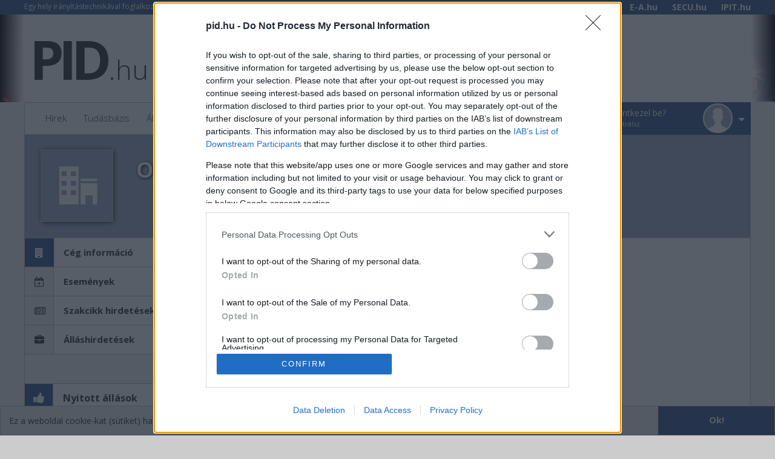

--- FILE ---
content_type: text/html; charset=utf-8
request_url: https://pid.hu/index.php?module=CompanyProfil&ID=18
body_size: 8901
content:
<!DOCTYPE html PUBLIC "-//W3C//DTD XHTML 1.0 Transitional//EN" "http://www.w3.org/TR/xhtml1/DTD/xhtml1-transitional.dtd">

<html xmlns="http://www.w3.org/1999/xhtml" dir="ltr" lang="hu-HU" xmlns:og="http://ogp.me/ns#" xmlns:fb="https://www.facebook.com/2008/fbml">

    <head profile="http://gmpg.org/xfn/11">
    

<!-- InMobi Choice. Consent Manager Tag v3.0 (for TCF 2.2) -->
<script type="text/javascript" async=true>
(function() {
  var host = window.location.hostname;
  var element = document.createElement('script');
  var firstScript = document.getElementsByTagName('script')[0];
  var url = 'https://cmp.inmobi.com'
    .concat('/choice/', '4d-fauWPLmfSV', '/', host, '/choice.js?tag_version=V3');
  var uspTries = 0;
  var uspTriesLimit = 3;
  element.async = true;
  element.type = 'text/javascript';
  element.src = url;

  firstScript.parentNode.insertBefore(element, firstScript);

  function makeStub() {
    var TCF_LOCATOR_NAME = '__tcfapiLocator';
    var queue = [];
    var win = window;
    var cmpFrame;

    function addFrame() {
      var doc = win.document;
      var otherCMP = !!(win.frames[TCF_LOCATOR_NAME]);

      if (!otherCMP) {
        if (doc.body) {
          var iframe = doc.createElement('iframe');

          iframe.style.cssText = 'display:none';
          iframe.name = TCF_LOCATOR_NAME;
          doc.body.appendChild(iframe);
        } else {
          setTimeout(addFrame, 5);
        }
      }
      return !otherCMP;
    }

    function tcfAPIHandler() {
      var gdprApplies;
      var args = arguments;

      if (!args.length) {
        return queue;
      } else if (args[0] === 'setGdprApplies') {
        if (
          args.length > 3 &&
          args[2] === 2 &&
          typeof args[3] === 'boolean'
        ) {
          gdprApplies = args[3];
          if (typeof args[2] === 'function') {
            args[2]('set', true);
          }
        }
      } else if (args[0] === 'ping') {
        var retr = {
          gdprApplies: gdprApplies,
          cmpLoaded: false,
          cmpStatus: 'stub'
        };

        if (typeof args[2] === 'function') {
          args[2](retr);
        }
      } else {
        if(args[0] === 'init' && typeof args[3] === 'object') {
          args[3] = Object.assign(args[3], { tag_version: 'V3' });
        }
        queue.push(args);
      }
    }

    function postMessageEventHandler(event) {
      var msgIsString = typeof event.data === 'string';
      var json = {};

      try {
        if (msgIsString) {
          json = JSON.parse(event.data);
        } else {
          json = event.data;
        }
      } catch (ignore) {}

      var payload = json.__tcfapiCall;

      if (payload) {
        window.__tcfapi(
          payload.command,
          payload.version,
          function(retValue, success) {
            var returnMsg = {
              __tcfapiReturn: {
                returnValue: retValue,
                success: success,
                callId: payload.callId
              }
            };
            if (msgIsString) {
              returnMsg = JSON.stringify(returnMsg);
            }
            if (event && event.source && event.source.postMessage) {
              event.source.postMessage(returnMsg, '*');
            }
          },
          payload.parameter
        );
      }
    }

    while (win) {
      try {
        if (win.frames[TCF_LOCATOR_NAME]) {
          cmpFrame = win;
          break;
        }
      } catch (ignore) {}

      if (win === window.top) {
        break;
      }
      win = win.parent;
    }
    if (!cmpFrame) {
      addFrame();
      win.__tcfapi = tcfAPIHandler;
      win.addEventListener('message', postMessageEventHandler, false);
    }
  };

  makeStub();

  function makeGppStub() {
    const CMP_ID = 10;
    const SUPPORTED_APIS = [
      '2:tcfeuv2',
      '6:uspv1',
      '7:usnatv1',
      '8:usca',
      '9:usvav1',
      '10:uscov1',
      '11:usutv1',
      '12:usctv1'
    ];

    window.__gpp_addFrame = function (n) {
      if (!window.frames[n]) {
        if (document.body) {
          var i = document.createElement("iframe");
          i.style.cssText = "display:none";
          i.name = n;
          document.body.appendChild(i);
        } else {
          window.setTimeout(window.__gpp_addFrame, 10, n);
        }
      }
    };
    window.__gpp_stub = function () {
      var b = arguments;
      __gpp.queue = __gpp.queue || [];
      __gpp.events = __gpp.events || [];

      if (!b.length || (b.length == 1 && b[0] == "queue")) {
        return __gpp.queue;
      }

      if (b.length == 1 && b[0] == "events") {
        return __gpp.events;
      }

      var cmd = b[0];
      var clb = b.length > 1 ? b[1] : null;
      var par = b.length > 2 ? b[2] : null;
      if (cmd === "ping") {
        clb(
          {
            gppVersion: "1.1", // must be “Version.Subversion”, current: “1.1”
            cmpStatus: "stub", // possible values: stub, loading, loaded, error
            cmpDisplayStatus: "hidden", // possible values: hidden, visible, disabled
            signalStatus: "not ready", // possible values: not ready, ready
            supportedAPIs: SUPPORTED_APIS, // list of supported APIs
            cmpId: CMP_ID, // IAB assigned CMP ID, may be 0 during stub/loading
            sectionList: [],
            applicableSections: [-1],
            gppString: "",
            parsedSections: {},
          },
          true
        );
      } else if (cmd === "addEventListener") {
        if (!("lastId" in __gpp)) {
          __gpp.lastId = 0;
        }
        __gpp.lastId++;
        var lnr = __gpp.lastId;
        __gpp.events.push({
          id: lnr,
          callback: clb,
          parameter: par,
        });
        clb(
          {
            eventName: "listenerRegistered",
            listenerId: lnr, // Registered ID of the listener
            data: true, // positive signal
            pingData: {
              gppVersion: "1.1", // must be “Version.Subversion”, current: “1.1”
              cmpStatus: "stub", // possible values: stub, loading, loaded, error
              cmpDisplayStatus: "hidden", // possible values: hidden, visible, disabled
              signalStatus: "not ready", // possible values: not ready, ready
              supportedAPIs: SUPPORTED_APIS, // list of supported APIs
              cmpId: CMP_ID, // list of supported APIs
              sectionList: [],
              applicableSections: [-1],
              gppString: "",
              parsedSections: {},
            },
          },
          true
        );
      } else if (cmd === "removeEventListener") {
        var success = false;
        for (var i = 0; i < __gpp.events.length; i++) {
          if (__gpp.events[i].id == par) {
            __gpp.events.splice(i, 1);
            success = true;
            break;
          }
        }
        clb(
          {
            eventName: "listenerRemoved",
            listenerId: par, // Registered ID of the listener
            data: success, // status info
            pingData: {
              gppVersion: "1.1", // must be “Version.Subversion”, current: “1.1”
              cmpStatus: "stub", // possible values: stub, loading, loaded, error
              cmpDisplayStatus: "hidden", // possible values: hidden, visible, disabled
              signalStatus: "not ready", // possible values: not ready, ready
              supportedAPIs: SUPPORTED_APIS, // list of supported APIs
              cmpId: CMP_ID, // CMP ID
              sectionList: [],
              applicableSections: [-1],
              gppString: "",
              parsedSections: {},
            },
          },
          true
        );
      } else if (cmd === "hasSection") {
        clb(false, true);
      } else if (cmd === "getSection" || cmd === "getField") {
        clb(null, true);
      }
      //queue all other commands
      else {
        __gpp.queue.push([].slice.apply(b));
      }
    };
    window.__gpp_msghandler = function (event) {
      var msgIsString = typeof event.data === "string";
      try {
        var json = msgIsString ? JSON.parse(event.data) : event.data;
      } catch (e) {
        var json = null;
      }
      if (typeof json === "object" && json !== null && "__gppCall" in json) {
        var i = json.__gppCall;
        window.__gpp(
          i.command,
          function (retValue, success) {
            var returnMsg = {
              __gppReturn: {
                returnValue: retValue,
                success: success,
                callId: i.callId,
              },
            };
            event.source.postMessage(msgIsString ? JSON.stringify(returnMsg) : returnMsg, "*");
          },
          "parameter" in i ? i.parameter : null,
          "version" in i ? i.version : "1.1"
        );
      }
    };
    if (!("__gpp" in window) || typeof window.__gpp !== "function") {
      window.__gpp = window.__gpp_stub;
      window.addEventListener("message", window.__gpp_msghandler, false);
      window.__gpp_addFrame("__gppLocator");
    }
  };

  makeGppStub();

  var uspStubFunction = function() {
    var arg = arguments;
    if (typeof window.__uspapi !== uspStubFunction) {
      setTimeout(function() {
        if (typeof window.__uspapi !== 'undefined') {
          window.__uspapi.apply(window.__uspapi, arg);
        }
      }, 500);
    }
  };

  var checkIfUspIsReady = function() {
    uspTries++;
    if (window.__uspapi === uspStubFunction && uspTries < uspTriesLimit) {
      console.warn('USP is not accessible');
    } else {
      clearInterval(uspInterval);
    }
  };

  if (typeof window.__uspapi === 'undefined') {
    window.__uspapi = uspStubFunction;
    var uspInterval = setInterval(checkIfUspIsReady, 6000);
  }
})();
</script>
<!-- End InMobi Choice. Consent Manager Tag v3.0 (for TCF 2.2) -->
  
        <meta http-equiv="Content-Type" content="text/html;charset=utf-8"/>
        
        
<!--###### /var/www/pid.hu//webpage/skins/default/CompanyProfil/og-meta.html begins ######-->
<!-- Post Specific Meta -->
<title>pid.hu - OPTOVED Mérnöki Kft céginfromációk</title>     
<meta name="description" content="OPTOVED Mérnöki Kft regisztrált cég adatai és elérhetősége." />

<!-- Schema.org markup for Google+ -->
<meta itemprop="name" content="OPTOVED Mérnöki Kft adatlap">
<meta itemprop="description" content="OPTOVED Mérnöki Kft regisztrált cég adatai és elérhetősége">
<meta itemprop="image" content="https://pid.hu/webpage/skins/default/images/socialmediaicons/pid.hu/company.jpg">

<!-- Twitter Card data-->
<meta name="twitter:card" content="summary_large_image">
<!--<meta name="twitter:site" content="@publisher_handle">-->
<meta name="twitter:title" content="OPTOVED Mérnöki Kft adatlap">
<meta name="twitter:description" content="OPTOVED Mérnöki Kft regisztrált cég adatai és elérhetősége">
<!--<meta name="twitter:creator" content="@author_handle">-->
<meta name="twitter:image:src" content="https://pid.hu/webpage/skins/default/images/socialmediaicons/pid.hu/company.jpg">

<!-- Open Graph data -->
<meta property="og:url" content="pid.hu/index.php?module=CompanyProfil&ID=06-09-692387" />
<meta property="og:type" content="profile" />
<meta property="og:title" content="OPTOVED Mérnöki Kft adatlap" />
<meta property="og:description" content="OPTOVED Mérnöki Kft regisztrált cég adatai és elérhetősége" />
<meta property="og:image" content="https://pid.hu/webpage/skins/default/images/socialmediaicons/pid.hu/company.jpg" />
<meta property="og:site_name" content="pid.hu" />

<link rel="canonical" href="https://pid.hu/index.php?module=CompanyProfil&ID=18">

<!--###### /var/www/pid.hu//webpage/skins/default/CompanyProfil/og-meta.html ends ######-->

        
        <meta name="author" content="" />
        <meta name="ROBOTS" content="ALL" />
        <meta name="revisit-after" content="1 days" />
        <meta name="keywords" content="szakmai, hírek, pid, irányítástechnika, automatizálás, mérnök, állás, események, cégek, hírek, tudásbázis, ipar" />
        <meta name="generator" content="Info-portal Kft." /><!-- leave this for stats -->

        <!-- Mobile Specific Meta -->
        <meta name="viewport" content="width=device-width, initial-scale=1" />
        <link href="/webpage/skins/default/css/font-awesome.min.css" rel="stylesheet" />
       
        <link rel="shortcut icon" href="/webpage/skins/default/images/favicon/pid.hu/favicon.ico?v=2" type="image/x-icon"/>
        <link rel="icon" href="/webpage/skins/default/images/favicon/pid.hu/favicon.ico?v=2" type="image/x-icon"/>
        
        <link rel="stylesheet" href="/webpage/skins/default/css/pid2.css" type="text/css" media="screen" />
        <link rel="stylesheet" href="/webpage/skins/default/css/pid.hu/unique.css" type="text/css" media="screen" />
        
        <script type='text/javascript' src='/webpage/skins/default/js/jquery.js'></script>
        <link rel="stylesheet" href="/webpage/skins/default/css/jquery-ui-1.10.4.css" type="text/css" media="screen" />
        <script src="https://code.jquery.com/jquery-latest.min.js" type="text/javascript"></script>
        <script type='text/javascript' src='/webpage/skins/default/js/sajat.js'></script>
	
        <!--DROPZONE-->
        <script src="/webpage/skins/default/js/dropzone.js"></script>
        <script src="/webpage/skins/default/js/dropzone_customized.js"></script>

        <!--Font-->
        <link href="https://fonts.googleapis.com/css?family=Open+Sans:300,300i,400,400i,600,600i,700,800" rel="stylesheet"></link>

        <!-- Scripts for infinity -->
        <script src="//www.googletagservices.com/tag/js/gpt.js"></script>
        <script src="//headerbidding.services/files/hb.js"></script>
        <script src="//headerbidding.services/files/pid.js"></script> 
        
        
        
        
<!-- Google Tag Manager -->
        <script>(function(w,d,s,l,i){w[l]=w[l]||[];w[l].push({'gtm.start':
        new Date().getTime(),event:'gtm.js'});var f=d.getElementsByTagName(s)[0],
        j=d.createElement(s),dl=l!='dataLayer'?'&l='+l:'';j.async=true;j.src=
        'https://www.googletagmanager.com/gtm.js?id='+i+dl;f.parentNode.insertBefore(j,f);
        })(window,document,'script','dataLayer','GTM-WW9ND8P');</script>
<!-- End Google Tag Manager -->
<script async src="https://securepubads.g.doubleclick.net/tag/js/gpt.js"></script>
   <script>
   window.googletag = window.googletag || {cmd: []};
         googletag.cmd.push(function() {
           var interstitialSlot = googletag.defineOutOfPageSlot('/28240038/e-a.hu_out_of_page', googletag.enums.OutOfPageFormat.INTERSTITIAL);
           if (interstitialSlot) interstitialSlot.addService(googletag.pubads());
           googletag.pubads().enableSingleRequest();
           googletag.enableServices();
           googletag.display(interstitialSlot);
       });
</script>



    </head>
    <body>
        
<!-- Google Tag Manager (noscript) -->
        <noscript><iframe src="https://www.googletagmanager.com/ns.html?id=GTM-WW9ND8P"
        height="0" width="0" style="display:none;visibility:hidden"></iframe></noscript>
<!-- End Google Tag Manager (noscript) -->

        
<!--###### /var/www/pid.hu//webpage/skins/default/Header/header.html begins ######-->

<!-- Analytics Tracking -->    
<script src="/webpage/skins/default/analytics/pid.hu/analyticstracking.js"></script>

<!-- AdSense Tracking --> 
<script async src="//pagead2.googlesyndication.com/pagead/js/adsbygoogle.js"></script>
<script>
  (adsbygoogle = window.adsbygoogle || []).push({
    google_ad_client: "ca-pub-8177055684180710",
    enable_page_level_ads: true
 });
</script>


<link rel="stylesheet" type="text/css" href="//cdnjs.cloudflare.com/ajax/libs/cookieconsent2/3.0.3/cookieconsent.min.css" />
<script src="//cdnjs.cloudflare.com/ajax/libs/cookieconsent2/3.0.3/cookieconsent.min.js"></script>
<script>
window.addEventListener("load", function(){
window.cookieconsent.initialise({

  "theme": "edgeless",
  "content": {
    "message": "Ez a weboldal cookie-kat (sütiket) használ azért, hogy weboldalunkon a lehető legjobb élményt tudjuk biztosítani.",
    "dismiss": "Ok!",
    "link": "Tudjon meg többet"
  }
})});
</script>

        <header id="head" style="width:100%">
            <div id="nwSav" class="colorbg hide-t-m">
                <section class="container nwSavframe">
                    <span class="small theMotto white"></span>

                    <span>
                        <span class="small white">Fedezze fel többi oldalunkat is</span>
                        <span class="nwSavElemek"><a target="_nlank" href="https://pid.hu">PID.hu</a></span>
                        <span class="nwSavElemek"><a target="_blank" href="https://e-a.hu">E-A.hu</a></span>
                        <span class="nwSavElemek"><a target="_blank" href="https://secu.hu">SECU.hu</a></span>
                        <span class="nwSavElemek"><a target="_blank" href="https://ipit.hu">IPIT.hu</a></span>    
                    </span>
                </section>
            </div>
            <div id="slogan" class="full-width centered hide-m">
                
                
                <div id="balkep" style="background-image:url(/webpage/skins/default/images/header_images/hi_02.jpg);" alt="header_background">
                    <div class="FadeLeft"></div>
                </div>
                <div id="jobbkep" style="background-image:url(/webpage/skins/default/images/header_images/hi_02.jpg);" alt="header_background">
                    <div class="FadeRight"></div>
                </div>
            </div>
            
            <div class="container logocontainer">

                <a href="index.php">
                    <section class='Pidlogo'>
                        <span class="theLogo"> <!-- The Page Name --> </span>
                        <span class="logo">.hu</span>
                    </section>
                </a>

                <!-- Nagy fejléc banner -->
                
<!--###### /var/www/pid.hu//webpage/skins/default/BannerGenerate/pid_superleaderboard.html begins ######-->
<section class="superleaderboardContainer">

    <!-- Goa3 beépítés: pid.hu_leaderboard_superleaderboard, 4607143 -->
    <div id="pid.hu_leaderboard_superleaderboard"></div>
</section>
<!--###### /var/www/pid.hu//webpage/skins/default/BannerGenerate/pid_superleaderboard.html ends ######-->

                <!-- Sticky banner -->
                
<!--###### /var/www/pid.hu//webpage/skins/default/BannerGenerate/pid_sticky.html begins ######-->
<!-- Goa3 beépítés: pid.hu_sticky, 4607186 -->
<div id="pid.hu_sticky"></div>

<!--###### /var/www/pid.hu//webpage/skins/default/BannerGenerate/pid_sticky.html ends ######-->

            </div>
        </header>
<!--###### /var/www/pid.hu//webpage/skins/default/Header/header.html ends ######-->
<!--###### /var/www/pid.hu//webpage/skins/default/Header/menu.html begins ######-->
            <nav id="menu" class="container skeleton">
                    <ul id="mainMenu" class="hide-m">
                        <a href="index.php">
                            <li id="menuHirek" class="">Hírek</li>
                        </a>
                        <a href="index.php?module=Knowledgebase">
                            <li id="menuTudasbazis" class="">Tudásbázis</li>
                        </a>
                        <a href="index.php?module=Jobs">
                            <li id="menuAllas" class="{$menuAllasActive}">Állások</li>
                        </a>
                        <a href="index.php?module=Events">
                            <li id="menuEsemenyek" class="{$menuEsemenyek}">Események</li>
                        </a>
                        <a href="index.php?module=Companies">
                            <li id="menuCegek"  class="active">Cégek</li>
                        </a>
                        <a href="index.php?module=ProfilList">
                            <li id="menuOneletrajzok" class="">Önéletrajzok</li>
                        </a>
                    </ul>

                    
<!--###### /var/www/pid.hu//webpage/skins/default/login/logged_out.html begins ######-->
                    <div class="followus colorbg" id="loginBlock">

                        <!-- Mobil menü Gomb ==========================================  -->
                        <div class="mobileMenu" id="mobileMenu"></div>
                        <!-- -END- Mobil menü Gomb ==========================================  -->

                        <div id="callrolldown">

                            <div class="cellhelouser logedouthelouser callrolldown">
                                <p>Nem jelentkezel be?<br><span>Vagy regisztrálsz</span></p>
                            </div>

                            <div id="hardestbuttontobutton"></div>
                        </div>

                        <div id="avatar" class="logedout">

                            <div id="head_avatar" style="background:url(/webpage/skins/default/images/default_user.png); background-size:cover;">
                            </div>

                        </div>
                        <div id="rolldownprofilmenu" class="hidden">

                            
                        <!-- Mobil menü ==========================================  -->
                            <nav  class="mobileMenuList">
                                <ul>
                                    <li>
                                        <a href="index.php">Hírek</a>
                                    </li>
                                    <li>
                                        <a href="index.php?module=Knowledgebase">Tudásbázis</a>
                                    </li>
                                    <li>
                                        <a href="index.php?module=Jobs">Állások</a>
                                    </li>
                                    <li>
                                        <a href="index.php?module=Events">Események</a>
                                    </li>
                                    <li>
                                        <a href="index.php?module=Companies">Cégek</a>
                                    </li>
                                    <li>
                                        <a href="index.php?module=ProfilList">Önéletrajzok</a>
                                    </li>
                                </ul>
                                <ul>
                                    <li class="colorbg" id="mobileLoginButton">
                                        <span href="index.php?module=ProfilList">Bejelentkezés/Regisztráció</span>
                                    </li>
                                </ul>
                            </nav>
                            <!-- -END- Mobil menü ==========================================  -->
                            
                            <!-- Login back button ==========================================  -->
                            <div class="loginBackButton">Vissza</div>
                            <!-- -END- Login back button ==========================================  -->
                        
                            <!--- Bejelentkezés nélkül ez a blokk látszódik --->
                            <section class="loginSection" id="loginSection">
                                <form  name="loginform" id="loginform" action="/index.php?module=UserLogin" method="Post">
                                    <ul class="login">
                                        <li class="loginInputContainer">
                                            <label class="loginInputLabel fa fa-user" for="user"></label>
                                            <input type="text" name="user" id="user" class="loginInput" placeholder="Email cím"  value="" size="20" autofocus="" required="">
                                        </li>
                                        <li class="loginInputContainer">
                                            <label class="loginInputLabel fa fa-key" for="password"></label>
                                            <input type="password" name="password" id="password" class="loginInput" placeholder="Jelszó" value="" size="20" required="">
                                        </li>
                                        <li>
                                            <input type="button" name="loginGomb" id="loginGomb" class="button fullobject submit" value="Bejelentkezés">
                                            <input type="hidden" name="redirect_to" value="/user/action/login/">
                                        </li>
                                        <li>
                                            <input name="rememberme" type="hidden" id="rememberme" value="forever">
                                            <a class="lostPass" href="/index.php?module=LostPassword">Elfelejtette a jelszavát?</a>
                                        </li>  
                                    </ul>
                                <input type=hidden name=__systemFormID value=224699876>
</form>

                                <ul class="loginSecond">
                                    <li>
                                        <a href = "index.php?module=UserAdmin&method=loginWithFacebook">
                                            <div class="socialLogin facebookIcon">
                                                Bejelentkezés Facebook-kal
                                            </div>
                                            <!--<img src="webpage/skins/default/images/header_images/loginWithFacebook.png">-->
                                        </a>
                                    </li>
                                    <li>
                                        <a href = "index.php?module=UserAdmin&method=loginWithGooglePlus">
                                            <div class="socialLogin googleplusIcon">
                                                Bejelentkezés Google+ -szal
                                            </div>
                                            <!--<img src="webpage/skins/default/images/header_images/loginWithFacebook.png">-->
                                        </a>
                                    </li>
                                    <li class="moreTextReg">
                                        <span>Ha még nincs profilja</span>
                                    </li>
                                    <li>
                                        <a href="index.php?module=registration">
                                            <button id="regisztracio" class="button greybutton fullobject">Regisztráció</button>
                                        </a>
                                    </li>
                                </ul>
                            </section>
                        </div>
                    </div>

<!--###### /var/www/pid.hu//webpage/skins/default/login/logged_out.html ends ######-->

            </nav>

<!--###### /var/www/pid.hu//webpage/skins/default/Header/menu.html ends ######-->

            <div class="container">
                
<!--###### /var/www/pid.hu//webpage/skins/default/CompanyProfil/ceg-header.html begins ######-->
        <div class="container">
            <header id="CompanyProfilHeader"  style="background-image: url(webpage/skins/default/css/images/default_company_background.png);">
                
                
                <ul class="boxParent">
                    <li class="fixedWidth">
                        <div id="CompanyImage" class="profilImage" style="background-image: url(webpage/skins/default/css/images/default_company.png);"></div>
                    </li>
                    <li class="flexobject ">
                        <ol>
                            <li class="companyName">
                                <h1>OPTOVED Mérnöki Kft</h1>
                            </li>
                            <li class="companyAddres">
                                <h2>
                                           
                                </h2>
                            </li>
                        </ol>
                    </li>
                </ul>
            <header>
        </div>




<!-- Company Mobile menu --->
            <nav class="profileMobileMenu">
                <ul>
                    <li id="profileMobileMenuOpener" class="menu_section profileMobileMenuButton">
                        <span class="profil_square theProfileMenu"></span>
                        <span class="menu_list">Cég Opciók</span>
                    </li>
                </ul>
                
                
                <section id="profileMobileMenu">
            <!-- Company menu --->
                    <ul class="publicUserMenu sidebarmenu">
                        <a href="index.php?module=CompanyProfil&ID=18">
                            <li class="menu_section">
                                <span class="profil_square theCompany"></span>
                                <span class="menu_list">Cég információ</span>
                            </li>
                        </a>

                        <a href="index.php?module=CompanyProfilEvents&ID=18">
                            <li class="menu_section">
                                <span class="profil_square companyEvent"></span>
                                <span class="menu_list">Események</span>
                            </li>
                        </a>

                        <a href="index.php?module=CompanyProfilProjects&ID=18">
                            <li class="menu_section">
                                <span class="profil_square companyNews"></span>
                                <span class="menu_list">Szakcikk hirdetések</span>
                            </li>
                        </a>

                        <a href="index.php?module=CompanyProfilJobs&ID=18">
                            <li class="menu_section">
                                <span class="profil_square companyJobs"></span>
                                <span class="menu_list">Álláshirdetések</span>
                            </li>
                        </a>
                    </ul>
                </section>
            </nav>
<!--###### /var/www/pid.hu//webpage/skins/default/CompanyProfil/ceg-header.html ends ######-->
            </div>
            <div class="container skeleton">
                
<!--###### /var/www/pid.hu//webpage/skins/default/CompanyProfil/ceg-public-sidebar.html begins ######-->
            <nav class="profilSidebarMenu">
                   
            <!-- Company menu --->
                <ul class="publicUserMenu sidebarmenu">
                    <a href="index.php?module=CompanyProfil&ID=18">
                        <li class="menu_section active">
                            <span class="profil_square theCompany"></span>
                            <span class="menu_list">Cég információ</span>
                        </li>
                    </a>

                    <a href="index.php?module=CompanyProfilEvents&ID=18">
                        <li class="menu_section">
                            <span class="profil_square companyEvent"></span>
                            <span class="menu_list">Események</span>
                        </li>
                    </a>

                    <a href="index.php?module=CompanyProfilProjects&ID=18">
                        <li class="menu_section">
                            <span class="profil_square companyNews"></span>
                            <span class="menu_list">Szakcikk hirdetések</span>
                        </li>
                    </a>

                    <a href="index.php?module=CompanyProfilJobs&ID=18">
                        <li class="menu_section">
                            <span class="profil_square companyJobs"></span>
                            <span class="menu_list">Álláshirdetések</span>
                        </li>
                    </a>
                </ul>

                <ul id="companyProfileBackButton" class="sidebarmenu hiddenDisplay">
                    <a href="index.php?module=CompanyEdit&ID=18">
                        <li class="menu_section">
                            <span class="profil_square backIcon"></span>
                            <span class="menu_list">Vissza a szerkesztéshez</span>
                        </li>
                    </a>
                </ul>
     
                <!-- Square Banner --> 
                
<!--###### /var/www/pid.hu//webpage/skins/default/BannerGenerate/pid_mediumrectangle.html begins ######-->
<section class="mediumRectangleContainer">
    
    <!-- Goa3 beépítés: pid.hu_mediumrectangle, 4607150 -->
    <div id="pid.hu_mediumrectangle"></div>
</section>
<!--###### /var/www/pid.hu//webpage/skins/default/BannerGenerate/pid_mediumrectangle.html ends ######-->

                <!-- Sidebar Állások --->
                <ul>
                    
<!--###### /var/www/pid.hu//webpage/skins/default/NewJobs/sidebar-jobsList.html begins ######-->
<a href="index.php?module=Jobs">
    <div class="sidebarHead">
        <i class="fa fa-thumbs-up headSquare" aria-hidden="true"></i>
        <div class="headText">Nyitott állások</div>
    </div>
</a>

<ul class="sidebarBlock">
    
    
    <a href="index.php?module=Jobs">
        <li class="menu_jobs_section">
            <span class="menu_jobs_list">További állások</span>
        </li>
    </a>
</ul>
<!--###### /var/www/pid.hu//webpage/skins/default/NewJobs/sidebar-jobsList.html ends ######-->
                </ul>

                <!-- Half Page Banner --> 
                
<!--###### /var/www/pid.hu//webpage/skins/default/BannerGenerate/pid_halfpage.html begins ######-->
<section class="halfPageContainer">

    <!-- Goa3 beépítés: pid.hu_mediumrectangle_halfpage, 4607146 -->
    <div id="pid.hu_mediumrectangle_halfpage"></div>
</section>
<!--###### /var/www/pid.hu//webpage/skins/default/BannerGenerate/pid_halfpage.html ends ######-->

            </nav>

<!--###### /var/www/pid.hu//webpage/skins/default/CompanyProfil/ceg-public-sidebar.html ends ######-->
                
<!--###### /var/www/pid.hu//webpage/skins/default/CompanyProfil/ceg-profil.html begins ######-->
            <main class="content right whiteContent mainContent">
            
            <!-- Felhasználó adatai --->
                <article class="ancestor">
                    <ul class="parent">
                        <li class="threeFifth">
                            <ul class="boxParent">
                                
                                <li class="full">
                                    <header>
                                        <h2 class="profilHeader">Cégadatok</h2>
                                    </header>
                                    <ol id="companyProfilData" class="boxParent">
                                        <li class="half">
                                            <h3>Adószám:</h3>
                                            <span>12555181-2-43</span>
                                        </li>
                                        <li class="half">
                                            <h3>Cégjegyzékszám:</h3>
                                            <span>06-09-692387</span>
                                        </li>
                                        
                                        
                                        
                                    </ol>
                                </li>
                            </ul>
                        </li>
                        
                        
                    </ul>    
                </article>

                
<!--###### /var/www/pid.hu//webpage/skins/default/BannerGenerate/pid_fullbanner_wideboard1.html begins ######-->
<section class="leadBannerContainer">

    <!-- Goa3 beépítés: pid.hu_fullbanner_wideboard, 4607151 -->
    <div id="pid.hu_fullbanner_wideboard"></div>
</section>
<!--###### /var/www/pid.hu//webpage/skins/default/BannerGenerate/pid_fullbanner_wideboard1.html ends ######-->
                <!-- Mobile Banner 1 -->
                
            </main>
<!--###### /var/www/pid.hu//webpage/skins/default/CompanyProfil/ceg-profil.html ends ######-->
            </div>
            
<!-- ------------------------------------------------------ footer.html ------------------------------------------------------------- -->
            
<!--###### /var/www/pid.hu//webpage/skins/default/Footer/footer.html begins ######-->
		<footer class="container">
                    <div id="footer" class="ancestor  hide-t-m">
                        <ul class="boxParent">
                            <li class="seventh">
                                <ol class="footernav">
                                    <li><a href="index.php">Főoldal</a></li>
                                    <li><a href="index.php?module=Knowledgebase">Tudásbázis</a></li>
                                    <li><a href="index.php?module=Jobs">Állás</a></li>
                                    <li><a href="index.php?module=Events">Események</a></li>
                                    <li><a href="index.php?module=Companies">Cégek</a></li>
                                    <li><a href="index.php?module=ProfilList">Önéletrajzok</a></li>
                                    <li><a href="index.php?module=registration">Regisztráció</a></li>
                                </ol>
                            </li>

                            <li class="twoSeventh">
                                <a href="index.php?module=Impress">
                                    <h3 id="footer_rolunk" class="colorbgBefore">Rólunk</h3>
                                    <p>Cégünk fő célkitűzése, hogy a szakmai társadalomnak olyan műszaki híreket, információkat juttasson el, melyek minden műszaki területen dolgozó szakember segítségére lehet a mindennapi munkában.</p>
                                </a>
                            </li>

                            <li class="twoSeventh">
                                <a href="index.php?module=Companies">
                                    <h3 id="footer_cegeknek" class="colorbgBefore">Cégeknek</h3>
                                    <p>Honlapunk cégét nem csak ismertté teheti, hanem az önök által írt szakmai cikkek publikálásával akár a piacon is nagyobb ismertségre tehet szert. Mi segítünk nagyobb ügyfélkört megszólítani, hiszen a mottónk is az: ”Mert együtt előrébb jutunk”.</p>
                                </a>
                            </li>

                            <li class="twoSeventh">
                                <a href="index.php?module=ProfilList">
                                    <h3 id="footer_szakembereknek" class="colorbgBefore">Szakembereknek</h3>
                                    <p>Nem csak a szakmai cikkekkel segítünk önöknek, de az oldalunkra való regisztráció által olyan lehetőséghez is juthat általunk, melyek révén ön a szakterületén is könnyebben alakíthat ki új kapcsolatokat.</p>
                                </a>
                            </li>
                        </ul>
                    </div>

                    <div id="footer_alt" class="colorbg">
                        <ul class="hide-m">
                            <li><a href="index.php?module=Contact">Kapcsolat</a></li>
                            <li><a href="index.php?module=Impress">Impresszum</a></li>
                            <li><a href="index.php?module=LegalInformation">Jogi tudnivalók</a></li>
                            <li><a href="index.php?module=GeneralTermsAndConditions">Általános Szerződési Feltételek</a></li>
                            <li><a href="index.php?module=FAQ">Gyakori kérdések</a></li>
                            <li><a href="index.php?module=MediaOffer">Médiaajánlat</a></li>
                        </ul>
                        <p id="copyright">
                            © 2026 Minden jog fenntartva
                        </p>
                    </div>
		</footer>

<!--###### /var/www/pid.hu//webpage/skins/default/Footer/footer.html ends ######-->
            
        <script type="text/javascript" charset="utf-8" src="//ad.adverticum.net/g3.js"></script> <div id="zone1105669" class="goAdverticum"></div>
        
    </body>
</html>


--- FILE ---
content_type: text/html; charset=utf-8
request_url: https://www.google.com/recaptcha/api2/aframe
body_size: 267
content:
<!DOCTYPE HTML><html><head><meta http-equiv="content-type" content="text/html; charset=UTF-8"></head><body><script nonce="vCmjFRLd6GiSKAl7hiUblQ">/** Anti-fraud and anti-abuse applications only. See google.com/recaptcha */ try{var clients={'sodar':'https://pagead2.googlesyndication.com/pagead/sodar?'};window.addEventListener("message",function(a){try{if(a.source===window.parent){var b=JSON.parse(a.data);var c=clients[b['id']];if(c){var d=document.createElement('img');d.src=c+b['params']+'&rc='+(localStorage.getItem("rc::a")?sessionStorage.getItem("rc::b"):"");window.document.body.appendChild(d);sessionStorage.setItem("rc::e",parseInt(sessionStorage.getItem("rc::e")||0)+1);localStorage.setItem("rc::h",'1768690143511');}}}catch(b){}});window.parent.postMessage("_grecaptcha_ready", "*");}catch(b){}</script></body></html>

--- FILE ---
content_type: text/css
request_url: https://pid.hu/webpage/skins/default/css/pid2.css
body_size: 28631
content:
/*
To change this license header, choose License Headers in Project Properties.
To change this template file, choose Tools | Templates
and open the template in the editor.
*/
/* 
    Created on : 2016.05.04., 15:00:50#search
    Author     : Gyula
*/




/* --- CSS RESET --- */

*{
    margin: 0;
    padding: 0;
    font-family: 'Open Sans', sans-serif;
    list-style: none;
    border:0;
}

a {
    text-decoration: none;
    color: #333;
}

li, ol{
    list-style: none;
}
/* ---- END - CSS RESET ---- */

body{
    color:#333;
    font-family:'Open Sans', "Helvetica", sans-serif;
    font-weight: 400;
    border:1px;
    padding:0px;
    margin:0px;
    width:100%;
    height:100%;
    text-align:left;
    display:block;
    background:#f4f4f4;
    font-size:14px;
    line-height:1;
}

a{
    text-decoration: none;
    color: #333;
    font-weight: bold;
}

p{
    font-size: 14px;
    line-height: 22px;
    font-weight: normal;
}

.pidcolor,
.eacolor,
.secucolor,
.ipitcolor{
    display: inline-block;
    font-size:12px;
    padding: 2px;
    height: 12px;
    line-height: 12px;
    margin-right: 2px;
}
.pidcolor:empty,
.eacolor:empty,
.secucolor:empty,
.ipitcolor:empty{
    display: none;
    padding: 0;
}
.pidcolor{
    background-color:#37578b;
    color:#fff;
    font-weight: bold !important;
}
.eacolor{
    background-color:#478b37;
    color:#fff;
    font-weight: bold !important;
}
.secucolor{
    background-color:#B51919;
    color:#fff;
    font-weight: bold !important;
}
.ipitcolor{
    background-color:#F5A81A;
    font-weight: bold !important;
}


.backOrange{
    background-color:#fbd694;
}
.backRed{
    background-color:#ff6d6d;
}
.backGreen{
    background-color:#b3eca5;
}
.backTeszt{
    background-color:#92d8ff;
}

.listStyle.backOrange:hover{
    background-color:#fbd694;
}
.listStyle.backRed:hover{
    background-color:#ff6d6d;
}
.listStyle.backGreen:hover{
    background-color:#b3eca5;
}
.listStyle.backTeszt:hover{
    background-color:#92d8ff;
}


/* ----- Header --- ============================================================ --- */
    /* Többi oldalunk sáv */
#nwSav{
    width: 100%;
    margin: 0px auto;
    padding: 5px 0;
    text-align: center;
}

.nwSavframe{
    display: flex;
    display: -webkit-flex;
    justify-content: space-between;
    -webkit-justify-content: space-between;
}

#nwSav span{
    margin: 0 10px;
    display: inline;
}
#nwSav span:first-child{
    margin-left: 0px;
}
#nwSav span:last-child{
    margin-right: 0px;
}

.nwSavElemek {
    font-weight: 700;
}
.nwSavElemek a {
    color: #fff;
    text-decoration: none;
}
span.small {
    text-transform: none;
    font-weight: normal;
    font-size: 12px;
}
    /* END Többi oldalunk sáv */

    /* Mobile Menü elrejtése */
.mobileMenu,
.mobileMenuList,
.profileMobileMenu{
    display:none;
}
/* -END- Mobile Menü elrejtése */
    
    
    
    /* SLOGAN sáv*/
#slogan{
    position: relative;
    font-size: 13px;
    text-align: center;
    height: 0px;
    line-height: 36px;
}
    /* END SLOGAN sáv*/

        /* Header Képek */
#balkep,
#jobbkep{
    position: absolute;
    top:0;
    height: 145px;
    width: calc((100% - 1200px) / 2);
}
#balkep{
    left:0;
    background-position: left;
    background-size:cover;
    z-index: 10;
}
#jobbkep{
    right:0;
    background-position: right;
    background-size: cover;
    z-index: 10;
}

.FadeLeft,
.FadeRight{
    position: absolute;
    bottom: 0px;
    left: 0px;
    width: 100%;
    height: 145px;
}
.FadeLeft{
    background:transparent;
    background: linear-gradient(left, rgba( 255, 255, 255, 255 ) 0%, rgba( 255, 255, 255, 1 ) 100% );
    background: -moz-linear-gradient(left, rgba( 255, 255, 255, 0) 0%, rgba( 255, 255, 255, 1 ) 100% );
    background: -ms-linear-gradient(left, rgba( 255, 255, 255, 0 ) 0%, rgba( 255, 255, 255, 1 ) 100% );
    background: -o-linear-gradient(left, rgba( 255, 255, 255, 0 ) 0%, rgba( 255, 255, 255, 1 ) 100% );
    background: -webkit-linear-gradient(left, rgba( 255, 255, 255, 0 ) 0%, rgba( 255, 255, 255, 1 ) 100% );
    -ms-filter: progid:DXImageTransform.Microsoft.gradient(startColorstr=#ffffff, endColorstr=#ffffff);
    filter: progid:DXImageTransform.Microsoft.gradient(startColorstr=#ffffff, endColorstr=#ffffff);
}
.FadeRight{
    background:transparent;
    background: linear-gradient(right, rgba( 255, 255, 255, 255 ) 0%, rgba( 255, 255, 255, 1 ) 100% );
    background: -moz-linear-gradient(right, rgba( 255, 255, 255, 0) 0%, rgba( 255, 255, 255, 1 ) 100% );
    background: -ms-linear-gradient(right, rgba( 255, 255, 255, 0 ) 0%, rgba( 255, 255, 255, 1 ) 100% );
    background: -o-linear-gradient(right, rgba( 255, 255, 255, 0 ) 0%, rgba( 255, 255, 255, 1 ) 100% );
    background: -webkit-linear-gradient(right, rgba( 255, 255, 255, 0 ) 0%, rgba( 255, 255, 255, 1 ) 100% );
    -ms-filter: progid:DXImageTransform.Microsoft.gradient(startColorstr=#ffffff, endColorstr=#ffffff);
    filter: progid:DXImageTransform.Microsoft.gradient(startColorstr=#ffffff, endColorstr=#ffffff);
}
        /* END Header Képek */

    /* LOGO sáv */
    
    
.Pidlogo{
    font-size: 90px;
}
    
.logocontainer{
    height: 145px;
    display: flex;
    display: -webkit-flex;
    justify-content: space-between;
    -webkit-justify-content: space-between;
    align-items: center;
    -webkit-align-items: center;
    background-color: #fff;
}

    /* END - LOGO sáv */      
/* END ---- HEADER -------*/




/* ---- MENU sav -------*/

#menu{
    overflow:visible;
    background-color: #fafafa;
    height: 54px;
}
    /* MENU LIST  */
#mainMenu{
    border-top: 1px solid #bbb;
    border-left: 1px solid #bbb;
    border-bottom: 1px solid #bbb;
    flex: 1;
    -webkit-flex: 1;
    padding-left: 20px;
}
#mainMenu li{
    height:17px;
    font-size:15px;
    font-weight:300;
    float:left;
    padding: 18px 14px 17px 14px;
    cursor:pointer;
    line-height: 14px;
}
#mainMenu li:hover{
    color: #fff;
}
#mainMenu li.active{
    color: #fff;
}
    /* - END - MENU LIST  */

    /* Login SÁV */
.followus{
    width: 301px;
    height: 54px;
    display: inline-block
}
#callrolldown{
    display:block;
    float:left;
    width:100%;
    height:54px
}
.followus p{
    float:left;
    width: auto;
    max-width: 100%;
    line-height:16px;
    position: relative;
    margin-top: 10px
}
.mobileMenuLoginBack{
    display: none;
}
.loginBackButton{
    display: none;
    visibility: hidden;
}
.followus p span{
    font-size:11px;
    text-transform:lowercase;
    opacity:1;
    position:relative;
    font-weight:normal;
    top:2px;
    color:#fff
}
#head_avatar .rolldowncontainer{
    width:0px;
    height:0px;
    margin:0px;
    padding:0px;
    float:left
}
.cellhelouser {
    padding: 0 0 0 30px;
    width: 180px;
    height: auto;
    vertical-align: middle;
}
.cellhelouser p{
    cursor: default;
}

#head_avatar {
    float: right !important;
    border-radius: 40px;
    border: 2px solid #fff;
    width: 45px;
    height: 45px;
    background-position: center center;
    background-repeat: no-repeat;
    background-size: cover;
    position: relative;
    left: -30px;
    top: -52px;
}
#hardestbuttontobutton {
    width: 30px;
    height: 27px;
    float: right;
    background-position: 0px 0px;
    position: relative;
    top: 16px;
    right: 0px;
    text-align: center;
}
#hardestbuttontobutton:before {
    content:"\f0dd";
    font-size:17px;
    font-family: FontAwesome;
}

    /*-- Login BOX------ */
.login{
    width:100%;
}
.login li{
    width:100%;
    margin-bottom: 13px;
}
.loginInputContainer{
    display: flex;
    display: -webkit-flex;
}
.loginSection{
    padding: 20px;
}
.loginInputLabel{
    width: 39px;
    height: 39px;
    color: #fff;
    text-align: center;
    line-height: 39px;
    font-size: 16px;
}
input[type='text'].loginInput,
input[type='password'].loginInput{
    flex: 1;
    -webkit-flex: 1;
    height: 39px;
}
.moreTextReg{
    text-align: center;
    line-height: 24px;
}
.moreTextReg span{
    z-index: 2;
    padding: 0 10px;
    background-color: #fff;
    font-size: 16px;
}
.moreTextReg:before{
    content:"";
    display: block;
    height:0px;
    width:100%;
    position: relative;
    top:14px;
    border-bottom: 1px solid #333;
    z-index: -1;
}
a.lostPass{
    color:#666 !important;
    font-style: italic;
    line-height: 24px;
    font-size: 16px;
}
/*-- Facebook login button */

.socialLogin{
    height:49px;
    width:100%;
    border: 1px solid #bbb;
    background-color:#eee;
    color:#666;
    box-sizing: border-box;
    -webkit-box-sizing: border-box;
    -moz-box-sizing: border-box;
    line-height:49px;
    font-weight: normal;
    font-size: 14px;
}
.socialLogin:hover{
    background-color:#ddd;
    color:#666;

}
.socialLogin.facebookIcon:before,
.socialLogin.googleplusIcon:before{
    font-family: FontAwesome;
    width:47px;
    height:47px;
    border-right:1px solid #bbb;
    display: inline-block;
    text-align: center;
    margin-right: 10px;
    font-size: 18px;
    color:#fff;
}
.socialLogin.facebookIcon:before{
    content:"\f09a";
    background-color:#3c5a98;
}
.socialLogin.googleplusIcon:before{
    content:"\f0d5";
   background-color:#d6492f;
}

.loginSecond li{
    margin-bottom: 13px;
}
.loginSecond li:last-child{
    margin:0;
}
#loginprofilmenu{
    margin-top: 10px;
    margin-bottom: 10px;
    width: 100%;
    padding: 0px;
    overflow: hidden;
    height: auto;
}
#loginprofilmenu label{
    width: 320px;
    float: left;
    padding: 15px 20px 10px 20px;
    font-weight: bold;
    color: #333;
}
#loginprofilmenu input[type="text"], #loginprofilmenu input[type="password"]{
    float: left;
    margin: 0 20px 10px 20px;
    padding: 5px;
    width: 320px;
}
.active {
    opacity: 1;
    visibility: visible;
    display:block;
    top: 46px;
}
.hidden {
    opacity: 0;
    visibility: visible;
    display:none;
    top: 46px;
}
.upperBorder{
    border-top-style: solid;
    border-top-color: #E0E0E0;
    border-width: 1px;
    margin-top: 5px;
    padding-top: 5px;
}

#rolldownprofilmenu {
    color:#333;
    width: 100%;
    height: auto;
    overflow: hidden;
    background: #fff;
    position: relative;
    top: -49px;
    right:0;
    z-index: 999;
    border: 1px solid rgba(100, 100, 100, .4);
    -webkit-box-shadow: 0 3px 8px rgba(0, 0, 0, .25);
    box-shadow: 0 3px 8px rgba(0, 0, 0, .25);
    -webkit-transition: all 0.7s;
    transition: all 0.7s;
    -moz-transition: all 0.7s;
    -ms-transition: all 0.7s;
    -o-transition: all 0.7s;
    text-align: left;
    
    box-sizing: border-box;
    -webkit-box-sizing: border-box;
    -moz-box-sizing: border-box;
}
        /* - END - Login BOX------ */
        
        /* - Login BOX Bejelentkezve------ */
.loginBoxNav{
    padding-bottom: 11px;
    border-top:1px solid #bbb;
    background-color: #eee;
}
ul.loginBoxNav:last-child{
    padding:0px;
}

.loginBoxNav:first-child{
    padding-bottom: 12px;
    border-top:0px;
}
.menu_section{
    display: flex;
    display: -webkit-flex;
    justify-content: flex-start;
    -webkit-justify-content: flex-start;
    align-items: stretch;
    -webkit-align-items: stretch;
    height: 48px;
    border-bottom: 1px solid #bbb;
    color:#333;
    cursor: pointer;
}

/* Not button */
.menu_section.notButton{
    cursor: auto;
}
.menu_section.notButton:hover .profil_square{
    background-color: #eee;
}
.menu_section.notButton:hover .menu_list{
    background-color: #fff;
}
.menu_section .menu_list.free{
    position: relative;
}
.menu_section .menu_list.free:before{
    content: "INGYENES";
    position: absolute;
    top: 14px;
    right: 10px;
    display: block;
    font-weight: 300;
    color: #fff;
    text-align: center;
    background-color: #bbb;
    width: 70px;
    height: 20px;
    font-size: 12px;
    line-height:20px;
}
.profil_square{
    width: 47px;
    border-right: 1px solid #bbb;
    box-sizing: border-box;
    -webkit-box-sizing: border-box;
    -moz-box-sizing: border-box;
    padding: 0 16px;
    text-align: center;
    font-size:16px;
    line-height: 48px;
    font-weight: normal;
    background-color:#eee;
    font-family: FontAwesome;
}
.menu_section:hover .menu_list{
    background-color:#eee;
}
.menu_list{
    flex: 1;
    -webkit-flex: 1;
    padding: 0 0 0 16px;
    font-size: 15px;
    line-height: 47px;
    background-color:#fff;
    box-sizing: border-box;
    -webkit-box-sizing: border-box;
    -moz-box-sizing: border-box;
}

#userProfileBackButton{
    margin-bottom:24px;
}

.generalCompanyImage{
    background-size: cover;
    background-position: center;
}
.menu_section:hover .profil_square{
    background-color:#ddd;
}
.add:before{
    font-family: FontAwesome;
    content: "\f067";
}

.profile:before{
    font-family: FontAwesome;
    content: "\f007";
}

.logoutButton{
    text-align: center;
    padding: 0px;
}
        /* - END - Login BOX Bejelentkezve------ */
        
        
    /*-- Company Login BOX------ */

.companyLogin a {
    width: 300px;
    display: flex;
    display: -webkit-flex;
    justify-content: flex-start;
    -webkit-justify-content: flex-start;
    align-items: center;
    -webkit-align-items: center;
    height: 54px;
    border-right: 1px solid #bbb;
    line-height: 52px;
    box-sizing: border-box;
    -webkit-box-sizing: border-box;
    -moz-box-sizing: border-box;
}

.companyLogin .companyBox_square{
    width: 54px;
    height: 54px;
    border: 1px solid #bbb;
    box-sizing: border-box;
    -webkit-box-sizing: border-box;
    -moz-box-sizing: border-box;
    padding: 0 16px;
    text-align: center;
    font-size: 16px;
    background-color: #eee;
}

.companyLogin .companyBox_name{
    flex: 1;
    -webkit-flex: 1;
    padding: 0 15px 0 15px;
    font-size: 14px;
    line-height: 18px;
    box-sizing: border-box;
    font-weight: normal;
    -webkit-box-sizing: border-box;
    color: #fff;
}

    /*-- END Company Login BOX------ */
    
        
    /* - END - Login SÁV */
/* ---- END - MENU sav -------*/

/* ---- Főoldal Cikkek ---- */

.lead{
    width:100%;
    padding: 24px 42px 0 42px;
    -webkit-box-sizing: border-box;
    -moz-box-sizing: border-box;
    box-sizing: border-box;
}

.leadParent{
    display: flex;
    display: -webkit-flex;
    justify-content: space-between;
    -webkit-justify-content: space-between;
    flex-wrap: wrap;
    -webkit-flex-wrap: wrap;
    margin: 0 -12px -24px -12px;
}

.leadParentInner{
    display: flex;
    display: -webkit-flex;
    justify-content: space-between;
    -webkit-justify-content: space-between;
    flex-wrap: wrap;
    -webkit-flex-wrap: wrap;
    margin: 0 -13px -24px -13px;
}

.leadFull{
    width: 100%;
    padding: 0 13px;
    box-sizing: border-box;
    -webkit-box-sizing: border-box;
    -moz-box-sizing: border-box;
    margin-bottom: 24px;
}

.leadHalf{
    width: 50%;
    padding: 0 12px;
    box-sizing: border-box;
    -webkit-box-sizing: border-box;
    -moz-box-sizing: border-box;
    margin-bottom: 24px;
}

.lead p{
    font-size:14px;
    line-height:24px;
}
.lead h2{
    font-size:20px;
    line-height:24px;
    margin-bottom:10px;
}

/* GAME PAGE  -----------  */
.gameHeader{
    text-align: center;
    font-size: 36px;
}
.gameHeader2{
    text-align: center;
    margin-bottom: 12px;
}

.gameIcon{
    width:140px;
    height: 140px;
    -webkit-border-radius: 100px;
    border-radius: 100px;
    margin: 0 auto 26px auto;
    line-height: 140px;
    text-align: center;
    font-family: FontAwesome;
    font-size: 48px;
}

.gameIcon1:before{
    content:"\f245";
}
.gameIcon2:before{
    content:"\f00c";
}
.gameIcon3:before{
    content:"\f09a";
}

.game_prices{
    margin: 0 auto;
    display: block;
    max-width: 100%;
    height: auto;
}

.gameHeaderSection h1{
    font-size: 42px;
    text-align: center;
    margin: 20px 0 48px 0;
    display: inline;
    line-height: 50px;}

.gameHeaderSection h1 span{
    padding: 0 25px;
    color:#fff;
}

.gamePrizesContainer{
    position: relative;
    max-width: 300px;
    margin: 0 auto;
}

.gamePrizesContainer h2,
.gamePrizesContainer h3{
    display: inline-block;
}

.gamePrizesContainer h2{
    position: absolute;
    top: -15px;
    left: -15px;
    font-size: 24px;
}

.gamePrizesContainer p{
    margin-top: 12px;
    text-align: center;
}


.gamePrizesContainer h3{
    width: 100%;
    text-align: center;
    font-size: 16px !important;
}

.gameBoxHeader{
    display: block;
    text-align: center;
    font-size: 24px;
    line-height: 28px;
    margin: 0 auto;
}
.gameBoxHeader span{
    padding: 5px 10px;
}



.gameSocialFrame{
    text-align: center;
}

.gameSocialFrame div{
    margin: 10px auto 0 auto !important;
    display: inline-block;
}

.gameSocialFrame span{
    width: 100%;
    text-align: center;
    display: block;
}


.gameSocialFrame div#overlay{
    margin: 0 !important;
}

.white{
    color:white;
}

.black{
    color:black;
}

/* Under Construction Page */
.ucHeader{
    display: block;
    padding-top: calc(50vh - 208px);
    padding-bottom:50vh;
    height:0px;
    position: relative;
}

.uc_icon_container:before{
    width:100%;
    opacity: 0.2;
    font-size:250px;
    text-align: center;
    display: block;
    content: "\f021";
    font-family: FontAwesome;
    position: relative;
    top: -6px;
    -webkit-animation: fa-spin 2s infinite linear;
    animation: fa-spin 2s infinite linear;
    
}
.ucHeader h1,
.ucHeader h2{
    text-align: center;
}

.ucHeader h1{
    font-size:36px;
    line-height: 36px;
}
.ucHeader h2{
    font-size:24px;
}


@-webkit-keyframes ucicon_simple{0%{opacity: 0; left: 0%} 50%{opacity: 0.2;  left: 50%} 100%{opacity: 0;  left: 100%}}
@keyframes ucicon_simple{0%{opacity: 0; left: 0%} 50%{opacity: 0.2;  left: 50%} 100%{opacity: 0;  left: 100%}}


.uc_icon_container{
    position: relative;
    width: 100%;
    display: block;
    height: 0px;
}

.ucicon{
    opacity: 0;
    font-size: 24px;
    position: absolute;
    -webkit-animation: ucicon_simple 4s infinite linear;
    animation: ucicon_simple 4s infinite linear;
}

.ucicon2{
    opacity: 0;
    font-size: 36px;
    position: absolute;
    -webkit-animation: ucicon_simple 3s infinite linear;
    animation: ucicon_simple 3s infinite linear;
}
.ucicon3{
    opacity: 0;
    font-size: 48px;
    position: absolute;
    -webkit-animation: ucicon_simple 2s infinite linear;
    animation: ucicon_simple 2s infinite linear;
}

.ucicon_1{
    top: -10px;
    -webkit-animation-delay: 2.7s;
    animation-delay: 2.7s;
}
.ucicon_2{
    top: 30px;
    -webkit-animation-delay: 3s;
    animation-delay: 3s;
}
.ucicon_3{
    top: -30px;
    -webkit-animation-delay: 0.5s;
    animation-delay: 0.5s;
}
.ucicon_4{
    top: -60px;
    -webkit-animation-delay: 2s;
    animation-delay: 2s;
}
.ucicon_5{
    top: 60px;
    -webkit-animation-delay: 1.5s;
    animation-delay: 1.5s;
}
.ucicon_6{
    top: 40px;
    -webkit-animation-delay: 3.5s;
    animation-delay: 3.5s;
}
.ucicon_7{
    top: -50px;
    -webkit-animation-delay: 3.2s;
    animation-delay: 3.2s;
}
.ucicon_8{
    top: 10px;
    -webkit-animation-delay: 1s;
    animation-delay: 1s;
}
.ucicon_9{
    top: 26px;
    -webkit-animation-delay: 1s;
    animation-delay: 1s;
}
.ucicon_10{
    top: -20px;
    -webkit-animation-delay: 2s;
    animation-delay: 2s;
}
.ucicon_11{
    top: 43px;
    -webkit-animation-delay: 2.7s;
    animation-delay: 2.7s;
}
.ucicon_12{
    top: -43px;
    -webkit-animation-delay: 3.3s;
    animation-delay: 3.3s;
}
.ucicon_13{
    top: -50px;
    -webkit-animation-delay: 0.8s;
    animation-delay: 0.8s;
}
.ucicon_14{
    top: -18px;
    -webkit-animation-delay: 2.3s;
    animation-delay: 2.3s;
}
.ucicon_15{
    top: 52px;
    -webkit-animation-delay: 1.8s;
    animation-delay: 1.8s;
}
.ucicon_16{
    top: 15px;
    -webkit-animation-delay: 2.8s;
    animation-delay: 32.8s;
}
.ucicon_17{
    top: -13px;
    -webkit-animation-delay: 3.8s;
    animation-delay: 3.8s;
}
.ucicon_18{
    top: 6px;
    -webkit-animation-delay: 1.3s;
    animation-delay: 1.3s;
}
.ucicon_19{
    top: 28px;
    -webkit-animation-delay: 0.3s;
    animation-delay: 0.3s;
}
.ucicon_20{
    top: -60px;
    -webkit-animation-delay: 2.3s;
    animation-delay: 2.5s;
}



/* -END- Under Construction Page */

/* ---- SIDEBAR ------ ================================================ ----- */
    /*----- KERESŐ -----*/
#searchBar{
    width: 100%;
    display: flex;
    display: -webkit-flex;
    box-sizing: border-box;
    -webkit-box-sizing: border-box;
    -moz-box-sizing: border-box;
    padding: 0 24px;
    margin-bottom: 24px;
}

.searchInput{
    flex: 1;
    -webkit-flex: 1;
    height: 40px !important;
    padding: 10px 16px;
    border-top: 1px solid #bbb;
    border-left: 1px solid #bbb;
    border-bottom: 1px solid #bbb;
}

#searchDate{
    flex: 1;
    -webkit-flex: 1;
    height: 40px;
    padding: 10px 0 10px 16px;
    border-top: 1px solid #bbb;
    border-left: 1px solid #bbb;
    border-bottom: 1px solid #bbb;
}
.searchButton{
    height:40px;
    cursor:pointer;
    padding: 0 24px;
    font-size:16px;
    color:#fff;
}
.searchButtonSmall{
    width:40px;
    height:40px;
    cursor:pointer;
    color:#fff;
}
.searchButtonSmall:before{
    font-family: FontAwesome;
    font-size: 24px;
    content: "\f002";
}
    /*---- - END - KERESŐ -----*/

    /*----- Címek -----*/
.sidebarHead{
    width: 100%;
    border-top: 1px solid #bbb;
    border-bottom: 1px solid #bbb;
    height: 48px;
    font-weight: bold;
    background-color: #fff;
    display: flex;
    display: -webkit-flex;
    justify-content: space-between;
    -webkit-justify-content: space-between;
    flex-wrap: wrap;
    -webkit-flex-wrap: wrap;
    box-sizing: border-box;
    -webkit-box-sizing: border-box;
    -moz-box-sizing: border-box;
}

.headSquare{
    width: 46px;
    height: 46px;
    border-right: 1px solid #bbb;
    color: #fff;
    line-height: 46px;
    font-size: 20px;
    text-align: center;
}
.headText{
    padding-left: 16px;
    flex: 1;
    -webkit-flex: 1;
    line-height: 46px;
    font-size: 16px;
    font-weight: bold;
}

.sidebarSearch {
    margin-top: 24px;
    width: 100%;
}


    /*---- - END - Címek -----*/
    
   /* --- Social Media Buttons --- */
    
.socialmedia-list{
    margin-top: 12px;
    margin-bottom: 24px;
} 
.socialmedia-listelement{
    margin: 0 20px 0 20px;
    display: flex;
    justify-content: flex-strat;
    align-items: center;
    height: 48px;
}
.socialmedia-list-text{
    font-size: 14px;
    color: #666;
    margin-left: 20px;
}




/* --- - END - SIDEBAR ------ ================================================ ----- */


#frontimage_small{
    float: left;
    margin: 0 0 10px 0;
    width: 100%;
    height: 150px;
    clear: both;
    -webkit-box-shadow: inset 0 0 30px rgba(0, 0, 0, 0.05), 0 0 2px rgba(0, 0, 0, 0.4);
    -moz-box-shadow: inset 0 0 30px rgba(0, 0, 0, 0.05), 0 0 2px rgba(0, 0, 0, 0.4);
    box-shadow: inset 0 0 30px rgba(0, 0, 0, 0.05), 0 0 2px rgba(0, 0, 0, 0.4);
}

#newsList{
    flex: 1;
    -webkit-flex: 1;
    padding-bottom: 24px;
    background-color: #fff;
    border-left: 1px solid #bbb;
    box-sizing: border-box;
    -webkit-box-sizing: border-box;
    -moz-box-sizing: border-box;
}

.full-width{
    width:100%;
}
.centeredDiv{
    margin:auto;
    position: relative;
    display: block;
    width:50%;
}

.centered{
    text-align: center;
}
#head{
    width: 80%;
    position: relative;
    margin: 0 auto 0 auto;
  
}

#bodysec{
    width: 100%;
    float: left;
}

/*
###########################################
####   BANNERS AND BANNER CONTAINERS   ####
###########################################
*/

/* Saját banner */
.mediumRectanglePicturebanner{
    width:300px;
    height: 250px;
    background-size: cover;
    background-position: center;
}


    /* Sidebar */
.halfPageContainer,
.halfRectangleContainer,
.mediumRectangleContainer{
    margin: 0 0 24px 0;
    max-width: 300px;
}
    /* Tartalmi rész */
.whiteboardContainer,
.leadBannerContainer{
    margin: 24px 0;
}

/* Összes középre igazítása */
    /* Sidebar */
.halfPageContainer,
.halfRectangleContainer,
.mediumRectangleContainer,
    /* Tartalmi rész */
.whiteboardContainer,
.leadBannerContainer,
    /* Fejléc */
.superleaderboardContainer
{
    display: flex;
    display: -webkit-flex;
    justify-content: center;
    -webkit-justify-content: center;
    overflow: hidden;
    width: 100%;
}
/* Bannert tartalmazó keret */
    /* Sidebar */
.halfPageContainer > div,
.halfRectangleContainer > div,
.mediumRectangleContainer > div
{
    overflow: hidden;
    border: 1px #bbb solid;
    margin: 0 -1px;
}
    /* Tartalmi rész */
.whiteboardContainer > div,
.leadBannerContainer > div,
    /* Fejléc */
.superleaderboardContainer > div
{
    overflow: hidden;
    border: 1px #bbb solid;
}

/* Üres banner keret elrejtése */
    /* Sidebar */
.halfPageContainer div:empty,
.halfRectangleContainer div:empty,
.mediumRectangleContainer div:empty,
    /* Tartalmi rész */
.whiteboardContainer div:empty,
.leadBannerContainer div:empty,
    /* Fejléc */
.superleaderboardContainer div:empty
{
    display: none;
}

/*
#### /-END-/  BANNERS AND BANNER CONTAINERS   ####
*/



/* --- FOOTER -- ===================================================== ------ */
#footer{
    width: 100%;
    padding: 24px 40px;
    background: #333;
    box-sizing: border-box;
    -webkit-box-sizing: border-box;
    -moz-box-sizing: border-box;
    -webkit-box-shadow: 0 0 15px rgba(0, 0, 0, 0.07),inset 0 5px 81px rgba(0, 0, 0, 0.75);
    box-shadow: 0 0 15px rgba(0, 0, 0, 0.07), inset 0 5px 81px rgba(0, 0, 0, 0.75)
}

#footer h3{
    line-height: 20px;
    margin-bottom: 10px;
    font-size: 20px;
    color: #fff;
}
#footer p{
    text-align: left;
    display: block;
    color:#fff
}

.footernav{
    padding: 0 0 0 12px;
    margin-bottom: 0px;
    border-left: 1px solid #fff;
    float: left
}
.footernav li{
    text-align: left;
    opacity: 0.8;
    line-height: 23px
}
.footernav li a{
    color: #fff;
}
.footernav li:last-child{
    padding-bottom: 0;
}
.footernav li:hover{
    opacity: 1.0;
}

#footer_rolunk:before,
#footer_cegeknek:before,
#footer_szakembereknek:before{
    font-family:FontAwesome;
    width:32px;
    height:32px;
    line-height: 25px;
    padding:4px;
    color: #fff;
    font-weight:normal;
    text-decoration:inherit;
    margin-right:10px;
    font-size:22px;
    text-align:center;
    display: inline-block;
    box-sizing: border-box;
    -webkit-box-sizing: border-box;
    -moz-box-sizing: border-box;
}

#footer_rolunk:before{
    content:"\f085"
}
#footer_cegeknek:before{
    content:"\f0b1"
}
#footer_szakembereknek:before{
    content:"\f007"
}

/* FOOTER COPYWRITE */
#footer_alt{
    display: flex;
    display: -webkit-flex;
    justify-content: space-between;
    -webkit-justify-content: space-between;
    align-items: center;
    -webkit-align-items: center;
    box-sizing: border-box;
    -webkit-box-sizing: border-box;
    -moz-box-sizing: border-box;
    padding: 5px 40px;
    width:100%;
    height:40px;
}

#footer_alt ul li{
    padding-right: 10px;
    float: left;
    cursor:pointer;
    font-size: 14px;
    height: 15px
}

#copyright{
    font-size:14px;
    line-height:14px
}



/* COOKIE engedéjező ablak */
.cc-window{
  background: #eee;
  color: #333;
  border: 1px solid #bbb;
}
.cc-window .cc-message{
  font-size: 14px;
}
.cc-window .cc-compliance a{
  color: #fff;
  border: 0;
}
/* / COOKIE engedéjező ablak */


/* -- END - FOOTER -- ===================================================== ------ */

/*----------------------------- Ez az oldalsó események --------------------------*/
#sidebarEvents{
    flex: 1;
    -webkit-flex: 1;
    display: inline-block;
    margin:12px;
}
.sidebarEventsListElement{
    margin-bottom:13px;
}
.sidebarEventsListElement a{
    display: flex;
    display: -webkit-flex;
}

.sidebarPostsListText{
    flex: 1;
    -webkit-flex: 1;
    margin-left:12px;
    display: flex;
    display: -webkit-flex;
    align-items: center;
    -webkit-align-items: center;
}
.sidebarPostsListText h5{
    font-size: 14px;
}



.sidebarEventsListText{
    flex: 1;
    -webkit-flex: 1;
    margin-left:12px;
    display: flex;
    display: -webkit-flex;
    flex-wrap: wrap;
    -webkit-flex-wrap: wrap;
    align-content: center;
    -webkit-align-content: center;
}
.sidebarEventsListText h5{
    width: 100%;
    font-size: 14px;
}
.sidebarEventsListText p{
    font-size: 14px;
    line-height:18px;
    margin-top: 5px;
}

.sidebarBlockList{
    margin: 12px;
}

.sidebarBlock{
    margin-bottom: 24px;
}
.sidebarBlockList{
    margin-left: 12px;
    margin-right: 12px;
}

#clock{
    background-color:#fff;
    text-align: center;
    width: 52px;
    height: 52px;
    border-radius: 30px;
    border: 1px solid #ccc;
    display: flex;
    display: -webkit-flex;
    align-content: center;
    -webkit-align-content: center;
    flex-wrap: wrap;
    -webkit-flex-wrap: wrap;
    position: relative;
    z-index: 1;
}
#clock:before{
    left: 26px;
    top: 52px;
    content: "";
    height: 66px;
    width: 0px;
    position: absolute;
    border-left: 1px solid #ccc;
    z-index: 3;
}

.sidebarEventsListElement:last-child #clock:before{
    height: 0px;
    width: 0px;
    border: 0px;
}
#clock span{
    font-weight: bold;
    display: block;
    text-align: center;
    width: 100%;
}
#clock span:first-child{
    margin-top: 3px;
}

#notclock{
    float: left;
    margin-top: 15px;
    width: 20px;
    height: 3px
}
h5 {
    font-size: 16px;
    line-height: 16px;
}
h2, h3, h4, h5, h6 {
    font-weight: bold;
    text-decoration: none;
}

/*------------------------------------ Ez a naptar --------------------------------------*/

#front_naptar{width:300px; height:225px; overflow:hidden; margin: 13px 0 12px 0;}
#front_naptar ul{position:relative;}

#front_naptar ul .spinner{position:absolute; top:-4px; width:100px; height:18px; background:#f4f4f4; text-align:center; padding:106px 100px}

#front_naptar ul li{width:300px;}
#front_naptar ol{width:100%; height:100%; display:block;padding:0}
#front_naptar ol li{height:21px; padding-top:7px; text-transform:uppercase; float:left; width:14.28%; cursor:pointer; text-align:center; font-weight:normal}
#front_naptar ol li.onit{font-weight:bold; opacity:1; color: #fff;}
#front_naptar_honapnap{width:100%}
#front_naptar_honapnap h3{width: 100%; text-align: center; height: 20px; margin: 5px 0; color: black; font-size: 20px; font-weight: 600;}
#front_naptar_honapnap h3 span.left{float:left; margin-left:20px; font-size:11px; padding-top:3px; cursor:pointer}
#front_naptar_honapnap h3 span.right{float:right; margin-right:20px; font-size:11px; padding-top:3px; cursor:pointer}
#front_naptar_honapnap ul{width:100% !important; display:inline-block; height:24px !important; position:static;}
#front_naptar_honapnap ul li{float:left; height:24px;color:black;font-weight: 900; text-transform:uppercase; font-weight:bold; width:14.28%; line-height:24px; text-align:center}
#front_naptar_head{width:100%; padding:0px 20px 10px 0; height:17px; background:#efefef; font-weight:bold; float:left; position:relative; left:0}

/* Naptar SPINNER*/
.spinner > div{width:18px; height:18px; border-radius:100%; display:inline-block; -webkit-animation:bouncedelay 1.4s infinite ease-in-out; animation:bouncedelay 1.4s infinite ease-in-out; /* Prevent first frame from flickering when animation starts */-webkit-animation-fill-mode:both; animation-fill-mode:both}
.spinner .bounce1{-webkit-animation-delay:-0.32s; animation-delay:-0.32s}
.spinner .bounce2{-webkit-animation-delay:-0.16s; animation-delay:-0.16s}
@-webkit-keyframes bouncedelay{0%, 80%, 100%{-webkit-transform:scale(0.0)}40%{-webkit-transform:scale(1.0)}}
@keyframes bouncedelay{0%, 80%, 100%{transform:scale(0.0); -webkit-transform:scale(0.0)}40%{transform:scale(1.0); -webkit-transform:scale(1.0)}}

#calendarPopup{
    background-color:#fff;
    border: 1px solid #bbb;
    padding: 5px 16px 5px 16px;
    z-index:1000;
    position:absolute;
    display: none;
    -webkit-box-shadow: 0 3px 8px rgba(0, 0, 0, .25);
    box-shadow: 0 3px 8px rgba(0, 0, 0, .25);
}
#calendarPopup li{
    padding:10px 0;
    line-height:16px;
    border-bottom: 1px solid #bbb;
}
#calendarPopup li:last-child{
    border-bottom: 0;
}

/*----- HOMESLIDER------- ========================================= ----------*/

.mainPageHeader{
    height: 0px;
    overflow: hidden;
}

.homeslider{
    width:100%;
    height: 311px;
    padding:5px;
    background-color: #fff;
    border-left: 1px solid #bbb;
    border-right: 1px solid #bbb;
    border-bottom: 1px solid #bbb;
    -webkit-box-sizing: border-box;
    -moz-box-sizing: border-box;
    box-sizing: border-box
}

.homeslider li {
    padding: 3px;
    -webkit-box-sizing: border-box;
    -moz-box-sizing: border-box;
    box-sizing: border-box;
    float: left;
}
.homesliderParent{
    margin: -5px;
    display: flex;
    display: -webkit-flex;
    flex-wrap: wrap;
    -webkit-flex-wrap: wrap;
}
.sliderHalf{
    width:50%;
    height:300px;
}
.sliderFourth{
    width:50%;
    height:150px;
}

.sliderFourth .post-more p{
    max-height: 80px;
    overflow: hidden;
}

.sliderEighth{
    width:25%;
    height:150px;
}
.homeslider li article{
    color:#fff;
    cursor: pointer;
    float:left;
    -webkit-box-shadow:inset 0 0 50px rgba(0, 0, 0, 0.1), 0 0 2px rgba(0, 0, 0, 0.4);
    -moz-box-shadow:inset 0 0 50px rgba(0, 0, 0, 0.1), 0 0 2px rgba(0, 0, 0, 0.4);
    box-shadow:inset 0 0 50px rgba(0, 0, 0, 0.1), 0 0 2px rgba(0, 0, 0, 0.4);
    position:relative;
    overflow:hidden;
    cursor:pointer;
    background-size:cover;
    background-position:center center;
    background-repeat:no-repeat;
    -webkit-transition:all 0.5s ease-in-out;
    -moz-transition:all 0.5s ease-in-out;
    -ms-transition:all 0.5s ease-in-out;
    -o-transition:all 0.5s ease-in-out;
    transition:all 0.5s ease-in-out;
    background-size: cover;
    background-position: center;
    width:100%;
    height:100%;
    display: block;
    position: relative;
}

.source{
    width:100%;
    display: block;
    margin-bottom: 13px;
}

.homeslider li:hover .post-more {
    top: 0px;
    text-align: center;
}
.homeslider li.sliderFourth:hover .dateIcon,
.homeslider li.sliderEighth:hover .dateIcon {
    top: -21px;
}

.homeslider li:hover .dateIcon {
    top: -36px;
}
.homeslider li:hover .post-description {
    opacity: 0;
}
.homeslider li.half {
    height:330px;
    width:588px;
}
.sliderHalf .dateIcon {
    height:330px;
    top: -275px;
}
.sliderHalf .dateIcon i {
    margin-top:249px;
}
div.dateIcon {
    position:absolute;
    left:0px;
    width:55px;
    top:-110px;
    height:165px;
    -webkit-transition:all 0.5s ease-in-out;
    -moz-transition:all 0.5s ease-in-out;
    -ms-transition:all 0.5s ease-in-out;
    -o-transition:all 0.5s ease-in-out;
    transition:all 0.5s ease-in-out;
    z-index:1;
    color: #fff;
    text-align: center;
}
div.dateIcon span {
    float:left;
    width:55px;
    text-transform:uppercase;
    line-height:20px;
    font-size:16px;
    text-shadow:0 1px 2px rgba(0, 0, 0, 0.8);
}
div.dateIcon span.day {
    font-weight:300;
}
div.dateIcon i {
    font-size:24px;
    margin: 82px 0 12px 0;
    text-shadow:0 1px 2px rgba(0, 0, 0, 0.8);
}
li.half div.dateIcon i{
    margin-top:245px;
}
.post-description {
    position:absolute;
    margin-bottom:10px;
    bottom:0px;
    left:20px;
    right:10px;
    height: auto;
    min-height:14px;
    overflow: hidden;
    text-align:left;
    opacity:1.0;
    -webkit-transition:all 0.5s ease-in-out;
    -moz-transition:all 0.5s ease-in-out;
    -ms-transition:all 0.5s ease-in-out;
    -o-transition:all 0.5s ease-in-out;
    transition:all 0.5s ease-in-out;
}

.sliderEighth .post-description,
.sliderFourth .post-description{
    max-height: 72px;
}


.sliderHalf .post-description h2{
    font-size: 24px;
    line-height: 32px;
}

.sliderEighth .post-description h2{
    font-size: 16px;
}

.post-description h2{
    display:block;
    text-shadow:0 0px 6px rgba(0, 0, 0, 1.0);
    font-size:20px;
    line-height:24px;
    font-weight: bold;
    text-decoration: none;
    opacity: 1;
}

.sliderEighth .post-more p{
    height: 102px;
    overflow: hidden;
}

.post-more{
    position:absolute;
    padding-bottom:15px;
    bottom:0px;
    left:55px;
    right:0px;
    height:100%;
    background:rgba(0,0,0,0.6);
    top:100%;
    -webkit-transition:all 0.5s ease-in-out;
    -moz-transition:all 0.5s ease-in-out;
    -ms-transition:all 0.5s ease-in-out;
    -o-transition:all 0.5s ease-in-out;
    transition:all 0.5s ease-in-out;
    box-sizing:border-box;
    -webkit-box-sizing:border-box;
    -moz-box-sizing:border-box;
}
.post-more h3{
    padding: 15px 15px 0 15px;
    display: block;
    text-shadow: 0 1px 2px rgba(0, 0, 0, 1.0);
    text-align: left;
    font-weight: bold;
    text-decoration: none;
}

.sliderEighth.post-more p{
    padding: 15px 15px 0 15px;
    height: 125px;
    overflow: hidden;
}

.post-more p{
    padding:15px 15px 0 15px;
    width:100%;
    text-align:left;
    box-sizing:border-box;
    -webkit-box-sizing:border-box;
    -moz-box-sizing:border-box;
}
.post-more span.cta{
    position:absolute;
    bottom:15px;
    right:15px;
}
li.eighth .post-more h3{
    display:none;
}
li.eighth .post-more p{
    height: 100%;
    overflow: hidden;
}
li.eighth .post-more span.cta{
    display:none;
}
li.half div.dateIcon{
    top:-275px;
    height:330px;
}
li.eighth .post-description h2{
    font-size:16px;
    line-height:20px;
}

.google-maps iframe{
    height: 380px;
    width: 100%;
}

.iplogo{
    font-family: Rage;
    color: #0070C0;
    font-weight: bold;
    font-size: 1.3em;
}

/* REGISZTRÁCIÓS OLDAL =====================================================  */

/* CONTENT skeleton ---------------------- */
.big_background{
    display: flex;
    display: -webkit-flex;
    padding: 52px 0;
    justify-content: center;
    -webkit-justify-content: center;
    background-size: cover;
    background-image: url('images/big_background.jpg') ;
}
.registration{
    width:800px;
    background-color: #fff;
}

/* CONTENT ---------------------- */
.registration header{
    display: flex;
    display: -webkit-flex;
    justify-content: center;
    -webkit-justify-content: center;
    position:relative;
    height: 24px;
    margin-bottom: 24px;
    padding-top: 12px;
}

.registration header h1{
    background-color: #fff;
    font-size:30px;
    line-height: 24px;
    font-weight: 600;
    z-index: 2;
    padding: 0 10px;
}

.switch-container{/* Registration switcher */
    display: flex;
    display: -webkit-flex;
    justify-content: flex-start;
    -webkit-justify-content: flex-start;
    flex-wrap: wrap;
    -webkit-flex-wrap: wrap;
}

.switch-button{
    width: 50%;
    text-align: center;
    height: 48px;
    border-top: 1px solid #bbb;
    border-right: 1px solid #bbb;
    border-bottom: 1px solid #bbb;
    border-left: 1px solid #bbb;
    background-color: #eee;
    box-sizing: border-box;
    -webkit-box-sizing: border-box;
    -moz-box-sizing: border-box;
    cursor: pointer;
    line-height: 48px;
    font-size: 20px;
}

.switch-button:hover{
    background-color: #ddd;
}

.switch-button.active{
    border-bottom: 0px;
    border-right: 0px;
    border-left: 0px;
    background-color: #fff;
}

.switch-section{
    display: none;
    padding: 24px 36px;
}
.switch-section{
    display: none;
    padding: 24px 48px;
}
.switch-section.active{
    display: block;
}

.social-button-container{
}

.social-button-container .title{
    text-align: center;
    line-height: 48px;
}


.socialReg{
    display: block;
    height:48px;
    width:48px;
    border: 1px solid #bbb;
    background-color:#eee;
    color:#666;
    box-sizing: border-box;
    -webkit-box-sizing: border-box;
    -moz-box-sizing: border-box;
    line-height:49px;
    font-weight: normal;
    font-size: 14px;
    margin: 0 auto;
}
.socialReg:hover{
    background-color:#ddd;
    color:#666;

}
.socialReg.facebookIcon:before,
.socialReg.googleplusIcon:before{
    font-family: FontAwesome;
    width:47px;
    height:47px;
    border-right:1px solid #bbb;
    display: inline-block;
    text-align: center;
    font-size: 18px;
    color:#fff;
}
.socialReg.facebookIcon:before{
    content:"\f09a";
    background-color:#3c5a98;
}
.socialReg.googleplusIcon:before{
    content:"\f0d5";
   background-color:#d6492f;
}




.reg_line{
    position: absolute;
    left: 0px;
    top: 24px;
    width: 100%;
    height: 2px;
    background-color: #333;
}

.registration_form_normal{
    display: flex;
    display: -webkit-flex;
    flex-wrap: wrap;
    -webkit-flex-wrap: wrap;
    margin:0 -18px 0px 66px; /* a reszponzív elemek paddingjának a negatívja legyen */
    
}
.registration_form_line{
    border-right: 1px solid #bbb;
}
.registration_form,
.registration_form_normal li{
    position: relative;
}

/* checkbox REPAIR */
.registration_form label{
    position: relative;
    display: block;
    height: 24px;
    line-height: 32px;
}
.registration_form h2 label{
    line-height: 18px;
}
.reg_user_icon,
.reg_email_icon,
.reg_pass_icon,
.reg_picture_icon,
.reg_contact_icon,
.reg_spam_icon{
    position:relative;
}
.reg_user_icon:before,
.reg_email_icon:before,
.reg_pass_icon:before,
.reg_picture_icon:before,
.reg_contact_icon:before,
.reg_spam_icon:before{
    font-family: FontAwesome;
    text-align: center;
    font-size: 28px;
    line-height: 48px;
    color: #fff;
    position: absolute;
    left: -66px;
    top: 0px;
    width: 48px;
    height: 48px;
}

.reg_user_icon:before{
    content: "\f007";
}
.reg_email_icon:before{
    content: "\f1fa";
}
.reg_pass_icon:before{
    content: "\f084";
}
.reg_picture_icon:before{
    content: "\f1c5";
}
.reg_contact_icon:before{
    content: "\f1e0";
}
.reg_spam_icon:before{
    content: "\f0e0";
}

/* profilkép */
#ProfilImage{
    background-image: url(images/default_user.png);
    background-position: center center;
    background-repeat: no-repeat;
    background-size: cover;
}
.profilkepText{
    margin-bottom:14px;
}

.noNewsletter p{
    text-align: center;
}

.noNewsletter:before{
    font-family: FontAwesome;
    width:100%;
    display: block;
    margin-bottom: 12px;
    text-align: center;
    font-size: 28px;
    line-height: 24px;
    content: "\f0e0";
}

/* END REGISZTRÁCIÓS OLDAL =====================================================  */

/* USER PROFIL OLDALAK =====================================================  */

/* CONTENT skeleton ---------------------- */
.profilSidebarMenu{
    border-left: 1px solid #bbb;
    border-right: 1px solid #bbb;
    width: 300px;
}

.generalUserImage {
    width: 130px;
    height: 130px;
}

.generalCompanyImage{
    background-size: cover;
    background-position: center;
}

/* SIDEBAR MENU ---------------------- */

.profilSidebarMenu ul {
    margin-bottom: 23px;
}
.profilSidebarMenu ul.sidebarmenu{
    margin-bottom: 23px;
    border-top:1px solid #bbb;
}
.profilSidebarMenu ul.sidebarmenu a{
    width: 100%;
}
.profilSidebarMenu ul.sidebarmenu:first-child{
    margin-bottom: 24px;
    border-top:0px;
}
    /* Active menu ----- */
.menu_section{
    display: flex;
    display: -webkit-flex;
    justify-content: flex-start;
    -webkit-justify-content: flex-start;
    align-items: stretch;
    -webkit-align-items: stretch;
    height: 47px;
    border-bottom: 1px solid #bbb;
}

.menu_section.hiddenDisplay{/* Menüpontok elrejtése a jogosultság fügvényében*/
    display: none;
}

.menu_section.active .profil_square{
    color:#fff;
}
.menu_section.active .menu_list{
    background-color:#eee;
}

.publicUserMenu .menu_section.active .menu_list{
    background-color:#fff;
}
.publicUserMenu .menu_section.active:after {
    display: block;
    position: relative;
    right: -1px;
    width: 1px;
    content: "";
    border-right: 1px solid #fff;
    background-color: #fff;
}
.publicUserMenu .menu_section.active{
    background-color:#fff;
}
.publicUserMenu .menu_section:hover .profil_square{
    background-color: #cbdaf3;
}



.menu_section.active{
    background-color:#eee;
}
.menu_section.active:after{
    display:block;
    position:relative;
    right:-1px;
    width: 1px;
    content:"";
    border-right:1px solid #eee;
    background-color:#eee;
}
    /* Active menu END ----- */



.profil_square{
    width: 48px;
    border-right: 1px solid #bbb;
    box-sizing: border-box;
    -webkit-box-sizing: border-box;
    -moz-box-sizing: border-box;
    padding: 0 16px;
    text-align: center;
    font-size:16px;
    line-height: 48px;
    font-weight: normal;
    background-color:#eee;
    font-family: FontAwesome;
}
/* Menu HOVER */
.menu_section:hover .profil_square{
    background-color:#ddd;
}
.menu_section:hover .menu_list{
    background-color:#eee;
}
    /* Active menu */
.menu_section.active:hover,
.menu_section.active:hover:after,
.menu_section.active:hover .menu_list{
    background-color:#ddd;
}
/* Menu HOVER END */

.user:before{
    content: "\f007";
}
.school:before{
    content: "\f19d";
}
.jobs:before{
    content: "\f275";
}
.search:before{
    content: "\f002";
}
.theCompany:before{
    content: "\f1ad";
}
.companyAdmins:before{
    content: "\f007";
}
.companyEvent:before{
    content: "\f271";
}
.companyBills:before{
    content: "\f09d";
}
.documentIcon:before{
    content: "\f15c";
}
.listIcon:before{
    content: "\f0cb";
}
.companyNews:before{
    content: "\f1ea";
}
.companyJobs:before{
    content: "\f0b1";
}
.companyBanners:before{
    content: "\f0a1";
}
.theProfileMenu:before{
    content: "\f0c9";
}
.apply:before{
    content: "\f1d8";
}

.backIcon:before{
    content: "\f053";
}
.add:before{
    font-family: FontAwesome;
    content: "\f067";
}
.more:before{
    font-family: FontAwesome;
    content: "\f054";
}

.socialMediaShare{
    font-family: FontAwesome;
    content: "\f1e0";
}

.facebookIcon:before{
    font-family: FontAwesome;
    content: "\f09a";
}
.googlePlusIcon:before{
    font-family: FontAwesome;
    content: "\f0d5";
}
.youtubeIcon:before{
    font-family: FontAwesome;
    content: "\f167";
}



/* Sidebar munkák */
.menu_jobs_section{
    display: flex;
    display: -webkit-flex;
    justify-content: flex-start;
    -webkit-justify-content: flex-start;
    align-items: stretch;
    -webkit-align-items: stretch;
    border-bottom: 1px solid #bbb;
}
.menu_jobs_section:hover{
    background-color:#ccc;
}
.menu_jobs_list{
    flex: 1;
    -webkit-flex: 1;
    padding: 11px 20px 11px 30px;
    font-size: 16px;
    line-height: 24px;
    box-sizing: border-box;
    -webkit-box-sizing: border-box;
    -moz-box-sizing: border-box;
}
.menu_jobs_head{
    flex: 1;
    -webkit-flex: 1;
    padding: 15px 20px 15px 30px;
    font-size: 16px;
    line-height: 20px;
    background-color:#ccc;
    box-sizing: border-box;
    -webkit-box-sizing: border-box;
    -moz-box-sizing: border-box;
}
.profil_jobs_square{
    display: flex;
    display: -webkit-flex;
    align-items: center;
    -webkit-align-items: center;
    justify-content: center;
    -webkit-justify-content: center;
    width: 47px;
    border-left:1px solid #bbb;
    box-sizing: border-box;
    -webkit-box-sizing: border-box;
    -moz-box-sizing: border-box;
    padding: 13px 15px;
    font-size: 16px;
    line-height: 21px;
    text-align: center;

}
.menu_jobs_section:hover .menu_jobs_list{
    background-color: #eee;
}
.menu_jobs_section:hover .profil_jobs_square{
    background-color: #ddd;
}


/* Sidebar TIMELINE */


.timeline_listelement{
    display: flex;
    display: -webkit-flex;
    flex-direction: column;
    -webkit-flex-direction: column; 
    align-items: stretch;
    -webkit-align-items: stretch;
    border-bottom: 1px solid #bbb;
}

.timeline_title{
    width: 100%;
    cursor: pointer;
    -webkit-flex: 1;
    padding: 11px 12px 11px 12px;
    font-size: 16px;
    line-height: 24px;
    box-sizing: border-box;
    -webkit-box-sizing: border-box;
    -moz-box-sizing: border-box;
}

.timeline_title:hover{
    color:#fff;
}

.timeline_content{
    width: 100%;
    -webkit-flex: 1;
    font-size: 16px;
    line-height: 24px;
    box-sizing: border-box;
    -webkit-box-sizing: border-box;
    -moz-box-sizing: border-box;
    -webkit-box-shadow:inset 0 0 8px rgba(0, 0, 0, .25);
    box-shadow:inset 0 0 8px rgba(0, 0, 0, .25);
    max-height: 0px;
    overflow: hidden;
    background-color:#fff;
}

.timeline_content h4{
    padding: 6px 12px 0 12px;
    display: block;
}
.timeline_content span{
    padding: 6px 12px;
    display: block;
}

.timeline_listelement.open .timeline_title{
    border-bottom: 1px solid #bbb;
}

.timeline_listelement.open .timeline_content{
    max-height: 800px;
}

.timeline_title,
.timeline_content,
.timeline_listelement{
    -webkit-transition: all 0.3s;
    transition: all 0.3s;
    -moz-transition: all 0.3s;
    -ms-transition: all 0.3s;
    -o-transition: all 0.3s;
    }
/* -END- Sidebar TIMELINE */


/* BANNER -----*/
.sidebarBanner{
    border-top: 1px solid #bbb;
    border-bottom: 1px solid #bbb;
    margin-bottom:34px;
    width: 300px;
    height: 250px;
}

/* ----- Végzettség és Munka adat feltöltő felület ----- */
    /* feltöltő gomb és form */
    
.profilAddNew{
    border:1px solid #bbb;
    width:100%;
    background-color:#fff;
}

.profilAddNew.ancestor{
    margin-bottom: 25px;
}

.profilAddNew form textarea{
    height: 104px;
}
.profilAddNew section{
    cursor:pointer;
    font-size: 20px;
    display: flex;
    display: -webkit-flex;
    justify-content: space-between;
    -webkit-justify-content: space-between;
    flex-wrap: wrap;
    -webkit-flex-wrap: wrap;
}

.AddNew{
    position:relative;
    background-color:#ccc;
    color:#fff;
    height:50px;
    text-align:center;
    line-height:52px;
}



.AddNew:before{
    font-family: FontAwesome;
    content:"\f067";
}
.AddNew:after{
    position:absolute;
    right:-13px;
    top:0px;
    font-family: FontAwesome;
    content:"\f04b";
    color:#ccc;
}

.profilAddNew .addNewTitle{
    position: absolute;
    left: 0px;
    width: 100%;

    text-align:center;
    line-height:50px;
}

.addNewForm,
.editerForm,
.reAdvertiseForm{
    width: 100%;
    max-height: 2000px;
    -webkit-transition: max-height 0.3s, opacity 0.3s;
    -moz-transition: max-height 0.3s, opacity 0.3s;
    transition: max-height 0.3s, opacity 0.3s;
}

.editerForm,
.reAdvertiseForm{
    border-left: 1px solid #bbb;
    border-right: 1px solid #bbb;
    border-bottom: 1px solid #bbb;
}

.hiddenForm{
    max-height: 0px;
    overflow: hidden;
    opacity:0;
}

.visibleForm{
    /* max-height: 790px;*/
    opacity:1;
}

.addNewForm ul,
.editerForm ul,
.reAdvertiseForm ul{
    padding: 35px 45px;
}
.addNewForm ul,
.reAdvertiseForm ul
{
    margin-bottom:-24px;
}

.addNewText{
    height:104px;
    resize: none;
}

.addNewButton{
    position: relative;
}

.requiredText{
    position: relative;
    background-color:#fff;
    display: block;
    padding: 6px 12px;
    font-weight: bold;
    border: 1px solid #bbb;
}

.requiredText:before{
    font-family: FontAwesome;
    content: "\f071";
    color: #ff9f24;
    display: inline-block;
    margin-right: 8px;
    font-size: 18px;
    font-weight: normal;
}

.requiredLabel{
    position: relative;
}
.requiredLabel:before{
    font-family: FontAwesome;
    content: "\f071";
    color: #ff9f24;
    position: absolute;
    right: 0;
}

input[type='text'].requiredInput {
    background-color: #fff0dd;
}


/*  Animáció */
.addNewButton.closed .AddNew{
    width:50px;
    
    -webkit-transition: width 0.3s;
    -moz-transition: width 0.3s;
    transition: width 0.3s;
}

.addNewButton.open .AddNew{
    width:100%;
    -webkit-transition: width 0.3s;
    -moz-transition: width 0.3s;
    transition: width 0.3s;
}

.addNewButton span,
.addNewButton span{
    color:#fff;
    -webkit-transition: color 0.3s;
    -moz-transition: color 0.3s;
    transition: color 0.3s;
    
}
.addNewButton.closed span,
.addNewButton.closed span{
    color:#333;
    -webkit-transition: color 0.3s;
    -moz-transition: color 0.3s;
    transition: color 0.3s;
}


    /* lista */
.educationList,
.languageList{
    display: flex;
    display: -webkit-flex;
    justify-content: space-between;
    -webkit-justify-content: space-between;
    flex-wrap: wrap;
    -webkit-flex-wrap: wrap;
    margin-bottom:24px;
}

.educationList .listElement:first-child,
.languageList .listElement:first-child{
    border-top:1px solid #bbb;
}

.educationList .listElement,
.languageList .listElement{
    padding:12px 0 13px 0;
    border-bottom:1px solid #bbb;
    width:100%;
    display: flex;
    display: -webkit-flex;
    justify-content: flex-end;
    -webkit-justify-content: flex-end;
}

.educationList .profilListData h2{
    font-weight: normal;
    font-size: 22px;
    line-height: 28px;
}

.languageList .profilListData h2{
    font-weight: normal;
    line-height: 52px;
    font-size: 28px;
}

.profilListData span{
    font-weight: normal;
    font-size: 14px;
    line-height: 20px;
}

.profilListData span.type{
    text-transform: capitalize;
}

    /* Az animációtól független tulajdonságok*/
.profilListEdit,
.reAdvertiseList{
    background-color:#fff;
}


.profilListDeleteButton{
    height: 48px;
    width: 48px;
    float:right;
    background-color:#c00;
    color: #fff;
    text-align: center;
    font-size: 20px;
    line-height: 50px;
    position: relative;
    overflow: hidden;
    cursor: pointer;
    margin-left: 12px;
}

.profilListDeleteButton:before{
    font-family: FontAwesome;
    content:"\f014";
}

.profilListEditButton{
    height: 48px;
    width:100%;
    float:right;
    background-color:#ccc;
    text-align: center;
    font-size: 20px;
    line-height: 50px;
    position: relative;
    overflow: hidden;
    cursor: pointer;
}
.profilListEditButton:hover{
    color:#fff;
}

/* Listaelemek Animációjához Classok */

.profilListData.openList{/* A jelenlegi adatokat tartalmazó Section */
    display:none;
}
.profilListData.closedList{
    flex:1;
    -webkit-flex: 1;
}
.draftButtons.openList{/* Reklám feltöltésnél a piszkozat státuszú reklám gombjai */
    display:none;
}
.draftButtons.closedList{
    display: flex;
    display: -webkit-flex;
}

.profilListEdit.openList{/* A formot és a vezérlő gombot tartalmazó Section */
    width:100%;
    -webkit-transition: width 0.3s;
    -moz-transition: width 0.3s;
    transition: width 0.3s;
}
.profilListEdit.closedList{
    width: 48px;
    height: 48px;
    -webkit-transition: width 0.3s;
    -moz-transition: width 0.3s;
    transition: width 0.3s;
}

.profilListEditButton.openList{
    color:#fff;
}

.profilListEditButton.closedList span{
    opacity:0;
    -webkit-transition: opacity 0.3s;
    -moz-transition: opacity 0.3s;
    transition: opacity 0.3s;
    
}

.profilListEditButton.openList span{
    opacity:1;
    -webkit-transition: opacity 0.3s;
    -moz-transition: opacity 0.3s;
    transition: opacity 0.3s;
}

.profilListEditButton:before{
    font-family: FontAwesome;
    content:"\f044";
    position: absolute;
    left:15px;
}

    /* Hirdetés meghosszabítás animáviók */
.reAdvertiseButton{
    height: 48px;
    width: 100%;
    overflow: hidden;
    cursor: pointer;
}
    
.reAdvertiseButton .reAdvertise{
        width:100%;
}
    
.reAdvertiseButton.closedList span{
    display: none;
    opacity:0;
    -webkit-transition: opacity 0.3s;
    -moz-transition: opacity 0.3s;
    transition: opacity 0.3s;
}

.reAdvertiseButton.openList span{
    display: inline;
    opacity:1;
    -webkit-transition: opacity 0.3s;
    -moz-transition: opacity 0.3s;
    transition: opacity 0.3s;
}

.reAdvertiseList.openList{/* A formot és a vezérlő gombot tartalmazó Section */
    width:100%;
    -webkit-transition: width 0.3s;
    -moz-transition: width 0.3s;
    transition: width 0.3s;
}

.reAdvertiseList.jobReAdvertise.closedList,
.reAdvertiseList.projectReAdvertise.closedList,
.reAdvertiseList.eventReAdvertise.closedList{
    width: 140px;
}

.expiredButtons.projectReAdvertise{
    width: 260px;
}

.expiredButtons.projectReAdvertise button:first-child{
    margin-right: 12px;
}

.expiredButtons.projectReAdvertise .reAdvertise{
    width: 130px;
}


.reAdvertiseList.closedList{
    width: 200px;
    height: 48px;
    -webkit-transition: width 0.3s;
    -moz-transition: width 0.3s;
    transition: width 0.3s;
}
.expiredButtons.openList{/* Meghosszabító egyéb gombjai */
    display: none;
}
.expiredButtons.closedList{
    display: flex;
    display: -webkit-flex;
}
/* Céges Profil Elemei -------------- */

#CompanyProfilHeader{
    position: relative;
    width:100%;
    height:171px;
    border-left:1px solid #bbb;
    border-right:1px solid #bbb;
    border-bottom:1px solid #bbb;
    background-size: cover;
    background-position: center;
    box-sizing: border-box;
    -webkit-box-sizing: border-box;
    -moz-box-sizing: border-box;
        overflow: hidden;
}

#CompanyProfilHeader ul{
    padding:24px 24px 0 24px;
        box-sizing: border-box;
    -webkit-box-sizing: border-box;
    -moz-box-sizing: border-box;
}

#CompanyProfilHeader #CompanyImage{
    -webkit-box-shadow: 1px 1px 8px -1px #000000;
    box-shadow: 1px 1px 8px -1px #000000;
}
#CompanyImage, #ProfilImage {
    background-size: cover;
    background-position: center;
    background-color: #fff;
}

.companyLogo{
    background: url('images/default_compny.png');
}

.companyName{
    margin-top:16px;
}

.companyAddres{
    margin-top: 16px;
}
.companyName h1{
    font-size: 36px;
    line-height: 36px;
}

.companyAddres h2{
    font-size: 18px;
    line-height: 18px;
}
.companyName h1,
.companyAddres h2{
    color:#fff;
    text-shadow: 1px 1px 5px #000000;
}


/* Profilok háttérképei  */

/* Céges képek a szerkesztési nézetben */
#CompanyFormLogo{
    background-size: cover;
    background-position: center;
}
#CompanyFormBackground{
    border:1px solid #bbb;
    width:100%;
    height:48px;
    background-size: cover;
    background-position: center;
    box-sizing: border-box;
    -webkit-box-sizing: border-box;
    -moz-box-sizing: border-box;
}

input[type='text']:read-only.priceInput,
input[type='text']:read-only:focus.priceInput{
    background-color: #eee;
    color: #333;
    width: 85px;
    font-weight: bold;
    text-align: right;
    font-size: 16px;
    border: 0;
}

input[type='text']:read-only.billBalance,
input[type='text']:read-only:focus.billBalance{
    background-color: #fff;
    color: #333;
    width: 200px;
    font-weight: bold;
    text-align: right;
    font-size: 28px;
    display: inline;
    border: 0;
}
.CompanyImage
#CompanyImage,
#ProfilImage{
    background-size: cover;
    background-position: center;
}

/* Cég Profil  */

#companyProfilInformation p{
    width:100%;
    text-align: justify;
    font-size: 14px;
    line-height: 24px;
    margin-bottom: 24px;
}
#companyProfilInformation p:last-child{
    margin-bottom:0;
}

#companyProfilData h3,
#companyProfilContact h3{
    line-height: 24px;
    font-size:18px;
    font-weight: 600;
}

#companyProfilData span,
#companyProfilContact span{
    line-height: 24px;
    font-size:14px;
}

/*--- - END - Publikus Profil -----*/


/*--- Reklámok feltöltése -------------=================----*/

/* -- Listaelemek Stylusa --- */

.draftAds .waitingButtons,/* Pizkozat */
.draftAds .activeButtons,
.draftAds .timedButtons,
.draftAds .expiredButtons,
.draftAds .reAdvertiseList,
.draftAds .unpaidButtons{
    display:none;
}

.waitingAds .draftButtons,/* Várakozik */
.waitingAds .activeButtons,
.waitingAds .profilListEdit,
.waitingAds .timedButtons,
.waitingAds .expiredButtons,
.waitingAds .reAdvertiseList,
.waitingAds .unpaidButtons{
    display:none;
}

.unpaidAds .draftButtons,/* Fizetésre vár */
.unpaidAds .activeButtons,
.unpaidAds .waitingButtons,
.unpaidAds .profilListEdit,
.unpaidAds .timedButtons,
.unpaidAds .expiredButtons,
.unpaidAds .reAdvertiseList{
    display:none;
}

.activeAds .draftButtons,/* Aktív */
.activeAds .waitingButtons,
.activeAds .profilListEdit,
.activeAds .timedButtons,
.activeAds .expiredButtons,
.activeAds .reAdvertiseList,
.activeAds .unpaidButtons{
    display:none;
}

.timedAds .draftButtons,/* Időzítve */
.timedAds .activeButtons,
.timedAds .waitingButtons,
.timedAds .profilListEdit,
.timedAds .expiredButtons,
.timedAds .reAdvertiseList,
.timedAds .unpaidButtons{
    display:none;
}

.expiredAds .draftButtons,/* Lejárt */
.expiredAds .activeButtons,
.expiredAds .waitingButtons,
.expiredAds .profilListEdit,
.expiredAds .timedButtons,
.expiredAds .unpaidButtons{
    display:none;
}

/*-------------------------------------------*/
    /* Vázlat */
.draftButtons{
    width: 352px;
    display: flex;
    display: -webkit-flex;
    justify-content: space-between;
    -webkit-justify-content: space-between;
    margin-right:12px;
}

.send,
.creditCard{
    width: 200px;
}
.preview{
    width: 140px;
}
.transfer{
    flex: 1;
    -webkit-flex: 1;
}
.emptyFieldTransfer{
    flex: 1;
    -webkit-flex: 1;
}

.fullButton{
    width: 100%;
}

.activeButtons.allButtonRight{
    justify-content: flex-end;
    -webkit-justify-content: flex-end;
}

    /* Várakozás */
.unpaidButtons,
.waitingButtons{
    display: flex;
    display: -webkit-flex;
    justify-content: flex-end;
    -webkit-justify-content: flex-end;
    width: 412px;
}
.waitingButtons.twoButton{
    justify-content: flex-end;
    -webkit-justify-content: flex-end;
}
.waitingButtons.twoButton button:first-child,
.waitingButtons.twoButton button:nth-child(2),
.unpaidButtons.twoButton input.creditCard,
.unpaidButtons.twoButton div.creditCard,
.unpaidButtons.twoButton button.creditCard{
    margin-right:12px;
}
.activeButtons.twoButton button:first-child{
    margin-right:12px;
}


/* Átmenetileg elrejtjük a fizető gombokat  ------------------------------------------------*/
/*

.unpaidButtons input.creditCard,
.unpaidButtons button.submit{
    display: none;
}

.unpaidButtons:before{
    content: "A fizetési modul Március 6-ától lesz elérhető!";
    width: 100%;
    height: 48px;
    line-height: 48px;
    text-align: center;
    font-size: 14px;
    background-color: #ccc;
    position: relative;
    box-sizing: border-box;
    -webkit-box-sizing: border-box;
    -moz-box-sizing: border-box;
}

*/
/* Átmenetileg elrejtjük a fizető gombokat !!! ------------------------------------------------*/

.buttonMessage{
    height: 48px;
    width: 200px;
    line-height: 48px;
    text-align: left;
    font-size: 16px;
    background-color: #ccc;
    padding-left: 60px;
    position: relative;
    box-sizing: border-box;
    -webkit-box-sizing: border-box;
    -moz-box-sizing: border-box;
    
}
.buttonMessageSmall{
    height: 48px;
    width: 200px;
    line-height: 48px;
    text-align: left;
    font-size: 16px;
    background-color: #ccc;
    padding-left: 60px;
    position: relative;
    box-sizing: border-box;
    -webkit-box-sizing: border-box;
    -moz-box-sizing: border-box;
}


.buttonMessageFlex{
    height: 48px;
    width: 100%;
    line-height: 52px;
    text-align: left;
    font-size: 16px;
    padding-left: 60px;
    position: relative;
    box-sizing: border-box;
    -webkit-box-sizing: border-box;
    -moz-box-sizing: border-box;
}

.buttonMessageSmall:before,
.buttonMessage:before{
    height: 48px;
    width: 48px;
    font-family: FontAwesome;
    text-align: center;
    position: absolute;
    left: 0;
    top: 0;
    float: left;
    display: inline-block;
    color: #fff;
    font-size: 20px;
    margin-right:16px;
}
.buttonMessageSmall.okMessage:before,
.buttonMessage.okMessage:before{
    content:"\f00c";
}
.buttonMessageSmall.warningMessage:before,
.buttonMessage.warningMessage:before{
    background-color: #C00;
    content:"\f12a";
}

.buttonMessage.statisticsButton{
    width: 200px;
    line-height: 48px;
    text-align: left;
    font-size: 16px;
}
.buttonMessage.statisticsButton:before{
    background-color: #C00;
}

/* Aktív */
.activeButtons{
    display: flex;
    display: -webkit-flex;
    justify-content: space-between;
    -webkit-justify-content: space-between;
    width: 412px;
}

.activeButtons section:first-child{
    font-size: 16px;
}

.activeOneButton{
    width:200px;
}
.stop{
    width:200px;
}

.listButton{
    width: 100%;
    background-color: #ccc;
    text-align: center;
    font-size: 15px;
    position: relative;
    overflow: hidden;
    cursor: pointer;
    margin: 0 auto;
    display: block;
}

.statisticsButton{
    width: 26px;
    height: 20px;
    background-color: #ccc;
    text-align: center;
    font-size: 15px;
    position: relative;
    overflow: hidden;
    cursor: pointer;
    margin: 0 auto;
    display: block;
}
.statisticsButton:before{
    font-family: FontAwesome;
    content: "\f080";
}

.billInfoButton:before{
    font-family: FontAwesome;
    margin-right: 6px;
    content:"\f0d8";
    position: relative;
    top: -1px;
}

.billInfoButton.closed:before{
    font-family: FontAwesome;
    content:"\f0dd";
    position: relative;
    top: -3px;
}

.campaignList span.billInfoButtonCell,
.campaignList span.billstatus{
    width:70px;
    flex: inherit;
    -webkit-flex: inherit;
}

.campaignList span.billNumber{
    width:140px;
    flex: inherit;
    -webkit-flex: inherit;
}

.listButton:hover,
.statisticsButton:hover{
    background-color: #999;
    color: #fff;
}

.statisticsContainer{
    margin: 0 auto;
    width: auto;
}

    /* Időzítve */
.timedButtons{
    width:412px;
}
    
.buttonMessageTimed{
    height: 48px;
    width: 100%;
    line-height: 48px;
    text-align: left;
    font-size: 16px;
    background-color: #ccc;
    padding-left: 60px;
    position: relative;
    box-sizing: border-box;
    -webkit-box-sizing: border-box;
    -moz-box-sizing: border-box;
}
.buttonMessageTimed:before{
    height: 48px;
    width: 48px;
    font-family: FontAwesome;
    text-align: center;
    position: absolute;
    left: 0;
    top: 0;
    display: block;
    color: #fff;
    font-size: 20px;
    margin-right:16px;
    content:"\f274";
}
    /* Lejárt */
.expiredButtons{
    width: 200px;
    display: flex;
    display: -webkit-flex;
    justify-content: space-between;
    -webkit-justify-content: space-between;
    margin-right:12px;
}

.reAdvertise{
    width:200px;
}


/* -- Banner feltöltőoldal elemei  -- */
.bannerExampleBox{
    width:100%;
    height: 312px;
    box-sizing: border-box;
    -webkit-box-sizing: border-box;
    -moz-box-sizing: border-box;
    background-color:#eee;
    border: 1px solid #bbb;
    background-size: 100%;
}

.billBalanceSpan{
    text-align:right;
    display: inline-block;
    font-size:16px
}


.adsPrice{
    background-color:#eee;
    width:100%;
    text-align:center;
    display: block;
    height: 48px;
    line-height:48px;
    font-size:16px;
    font-weight: 600;
}

.previewWindow{
    position: fixed;
    top:0px;
    left:0px;
    z-index: 8888;
    height: 100vw;
    width: 100vw;
    display: block;
    overflow: scroll;
    background: #f4f4f4;
}

.previewWindowBlocker{/*
    position: absolute;
    top:0px;
    left:0px;
    z-index: 9998;
    height: 100%;
    width: 100%;
    display: block;*/
}
.previewWindowMessage{
    position: absolute;
    z-index: 9999;
    height: 318px;
    width: 380px;
    display: block;
    padding:30px 40px;
    color:#fff;
    background-color: rgba(200,50,50, 0.9);
}
.topLeaderboardPreview .previewWindowMessage:before,
.leaderboardPreview .previewWindowMessage:before,
.mediumRectanglePreview .previewWindowMessage:before,
.bigRectanglePreview .previewWindowMessage:before{
    content: "\f04b";
    font-family: FontAwesome;
    color: rgba(200,50,50, 0.9);
    font-size: 46px;
    position: absolute;
}


.topLeaderboardPreview .previewWindowMessage{
    top: 10px;
    right: calc(50vw + 190px);
}
.topLeaderboardPreview .previewWindowMessage:before{
    top: 45px;
    right: -36px;
}

.leaderboardPreview .previewWindowMessage{
    top: 240px;
    right: 50vw;
}
.leaderboardPreview .previewWindowMessage:before{
    bottom: -41px;
    right: 150px;
    -moz-transform: rotate(90deg);
    -webkit-transform: rotate(90deg);
    -o-transform: rotate(90deg);
    -ms-transform: rotate(90deg);
    transform: rotate(90deg);
}

.mediumRectanglePreview .previewWindowMessage{
    top: 200px;
    right: calc(50vw + -230px);
}
.mediumRectanglePreview .previewWindowMessage:before{
    top: 90px;
    right: -36px;
}

.bigRectanglePreview .previewWindowMessage{
    top: 80px;
    right: 50vw;
}
.bigRectanglePreview .previewWindowMessage:before{
    bottom: -41px;
    right: 150px;
    -moz-transform: rotate(90deg);
    -webkit-transform: rotate(90deg);
    -o-transform: rotate(90deg);
    -ms-transform: rotate(90deg);
    transform: rotate(90deg);
}


/* Table style - Listák táblázatok és egyéb felsorolások */
.tableStyleHeader,
.campaignListheader{
    font-weight: bold;
    background-color:#999;
}

.campaignListheader2{
    font-weight: bold;
    background-color:#ccc;
}

.campaignListheader2 .labelCampaignListheader2,
.campaignListheader2 .valueCampaignListheader2{
    font-size:18px;
    line-height:28px;
}

.campaignListheader2 .labelCampaignListheader2{
    flex: 1;
    -webkit-flex: 1;
    text-align: right;
}

.campaignListheader2 .valueCampaignListheader2{
    width: 303px;
    flex: inherit;
    -webkit-flex: inherit;
}

.tableStyleHeader span,
.campaignListheader span{
line-height: 26px;
}
.tableStyle,
.campaignList{
    display: flex;
    display: -webkit-flex;
}

.campaignList.bills{
    flex-wrap: wrap;
    -webkit-flex-wrap: wrap;
}
.campaignList.bills section{
    width: 100%;
}

.billInformation{
    margin: 6px 4px 0 4px;
    background-color: #ccc;
    padding: 6px 12px;
}

.billInformation span{
    display: inline-block;
    margin-bottom: 3px;
}
.billInformation span:last-child{
    display: inline-block;
    margin-bottom: 0;
}


.billInformation.closed{
    height: 0px;
    overflow: hidden;
    padding: 0;
    margin: 0;
}

.tableStyle span,
.campaignList span{
    padding: 0 4px;
    box-sizing: border-box;
    -webkit-box-sizing: border-box;
    -moz-box-sizing: border-box;
    flex: 1;
    -webkit-flex: 1;
    line-height: 20px;
    border-right: 1px solid #bbb;
}

.tableStyle span.wideTableStyle,
.campaignList span.wideCampaignList{
    flex: 2;
    -webkit-flex: 2;
}
.tableStyle span.fixTableStyle,
.campaignList span.fixCampaignList{
    width: 90px;
    flex: inherit;
    -webkit-flex: inherit;
}

.campaignList span.dateCampaignList{
    width: 160px;
    flex: inherit;
    -webkit-flex: inherit;
}


.tableStyle span:last-child,
.campaignList span:last-child{
    border-right: 0px;
}

.highlitedBanner{
    border: 2px solid #ff0000;
}
    /* Adminisztrátorok táblázat */
.tableStyle span.adminTableEmail{
    flex: 2;
    -webkit-flex: 2;
}
.adminTableRights,
.adminTableJobs,
.adminTableAds,
.adminTableEvents,
adminTablePayments{
    flex: 1;
    -webkit-flex: 1;
}   
.tableStyle span.adminTableOptions{
    width: 90px;
    flex: inherit;
    -webkit-flex: inherit;
}
    /* -END- Adminisztrátorok táblázat */
    
    /* -END- Banner táblázat */
.campaignList span.bannerTableStatus,
.campaignList span.bannerTablePrice{
    flex: 1;
    -webkit-flex: 1;
}
.campaignList span.bannerTableName,
.campaignList span.bannerTableStart,
.campaignList span.bannerTableEnd{
    flex: 2;
    -webkit-flex: 2;
}
.campaignList span.bannerTableStatistics{
    width: 90px;
    flex: inherit;
    -webkit-flex: inherit;
}
    /* -END- Banner táblázat */
    
/* --- Adminisztrátori Jogok oldal --- */
#adminNewForm{
    margin-bottom:24px;
}

.adminUserListHeader{
    width:100%;
    display: block;
    padding: 0 0 13px 0;
    margin: 0 20px;
    height: 39px;
    line-height: 24px;
    box-sizing: border-box;
    -webkit-box-sizing: border-box;
    -moz-box-sizing: border-box;
}

.adminUserListHeader ol{
    wrap: no-wrap;
}


.adminUserList{
    width:100%;
    display: block;
    padding: 13px 0px;
    margin: 0 20px;
    height: 52px;
    line-height: 24px;
    border-top: 1px solid #bbb;
    box-sizing: border-box;
    -webkit-box-sizing: border-box;
    -moz-box-sizing: border-box;
}

.adminUserSaveButton,
.adminUserDeleteButton,
.adminUserRefuseButton{
    width: 24px;
    height: 18px;
    color: #fff;
    cursor: pointer;
    position: relative;
}

.adminUserDeleteButton{
    background-color: #C00;
}
.adminUserRefuseButton{
    background-color: #ffa500;
}

.adminUserDeleteButton:before{
    content:"\f1f8";
    font-family: FontAwesome;
}
.adminUserDeleteButton:hover:after{
    display:block;
}
.adminUserDeleteButton:after{
    display:none;
    position:absolute;
    content:"Törlés";
    background-color:#fff;
    border:1px solid #bbb;
    color:#333;
    bottom: 25px;
    padding:0 5px;
}


.adminUserSaveButton:before{
    content:"\f0c7";
    font-family: FontAwesome;
}
.adminUserSaveButton:hover:after{
    display:block;
}
.adminUserSaveButton:after{
    display:none;
    position:absolute;
    content:"Mentés";
    background-color:#fff;
    border:1px solid #bbb;
    color:#333;
    bottom: 25px;
    padding:0 5px;
}


.adminUserRefuseButton:before{
    content:"\f12a";
    font-family: FontAwesome;
}
.adminUserRefuseButton:hover:after{
    display:block;
}
.adminUserRefuseButton:after{
    display:none;
    position:absolute;
    content:"Kéretlen jelentkezés";
    background-color:#fff;
    border:1px solid #bbb;
    color:#333;
    bottom: 25px;
    padding:0 5px;
}

/* ------ USER JOGKÉRŐ FELÜLET ELEMEI --------=====================---------  */
#company_search{
    height: 39px;
}
#profil-company-request-list{
    margin-top:24px;
    max-height: 600px;
    overflow-x: scroll;
    overflow-x: hidden;
}
.companyRequestList{
    border:1px solid #bbb;
    display: flex;
    display: -webkit-flex;
    width:100%;
    margin-bottom:13px;
    box-sizing: border-box;
    -webkit-box-sizing: border-box;
    -moz-box-sizing: border-box;
}
.buttonRequestList{
    height: 51px;
    border: none;
    border-left:1px solid #bbb;
    font-size: 22px;
    line-height: 52px;
    font-weight: 500;
    text-align: center;
    cursor: pointer;
    display: block;
    box-sizing: border-box;
    -webkit-box-sizing: border-box;
    -moz-box-sizing: border-box;
}
.companyListImage{
    width:48px;
    height:48px;
    display: block;
    background-color:#ccc;
    border-right:1px solid #bbb;
    background-size: cover;
    background-position: center;
}

.companyListSpan{
    flex: 1;
    -webkit-flex: 1;
    line-height: 48px;
    margin-left: 26px;
}

.twoHoundredWidth{
    width:200px;
}
/* - END - USER PROFIL OLDALAK =============================================  */

/* Post ===================================================================== */

.postContent .postHeader,
.postHeader{
    width:100%;
    border-bottom:1px solid #000;
    margin-bottom:12px;
}
.postContent .postHeader h1,
.postHeader h1{
    font-size: 42px;
    line-height: 52px;
    margin: 0 0 6px 0;
}

.postHeaderData{
    display: flex;
    display: -webkit-flex;
    justify-content: flex-start;
    -webkit-justify-content: flex-start;
    height:24px;
    line-height:24px;
    font-size:18px;
    margin-top:11px;
}
.postHeaderData span{
    padding: 0 3px;
    font-weight: 700;
}
.socialMediaShare{
    max-width: 220px;
    min-width: 70px;
    overflow: hidden;
    display: inline-block;
}

.knowledgebaseSearch{
    margin-top: 24px;
}

.knowledgeBaseHeaderData .socialMediaShare{
    margin-right: 16px;
}
.knowledgeBaseAuthor{
    margin-right: 16px;
}

.socialMediaShareFull{
    width:100%;
    display: block;
    overflow: hidden;
    margin-top: 13px;
}
.socialMediaKnowledge{
    flex: 1;
    -webkit-flex: 1;
    min-width: 200px;
    display: flex;
    display: -webkit-flex;
    flex-direction: row-rev;
    -webkit-flex-direction: row;
    justify-content: flex-end;
    -webkit-justify-content: flex-end;
    overflow: hidden;
    margin-top:5px;
    height: 21px;
}

.contentHeader{
    line-height: 42px;
    font-size: 36px;
}
.print{
    display:block;
    font-size:22px;
}
.print:before{
    content:"\f02f";
    font-family: FontAwesome;
    font-weight: normal;
}

/* Post kinézetének formázása ----- */

span.ipLogo{
    font-family: Rage;
    color: #0070C0;
    font-weight: bold;
}
    /* Alap ------ */
.postContent{
    font-size:16px;
    line-height: 1.5em;
}
/* Post kinézetének formázása ----- */
    /* Headers ------ */
.postContent h1,
.postContent h2,
.postContent h3,
.postContent h4,
.postContent h5,
.postContent h6{
    font-weight: bold;}
.postContent h1{
    font-size: 2em;
    line-height: 1.25em;
    margin-bottom: 0.5em;}
.postContent h2{
    font-size: 1.75em;
    line-height: 1.25em;
    margin-bottom: 0.57143em;}
.postContent h3{
    font-size: 1.5em;
    line-height: 1.25em;
    margin-bottom: 0.667em;}
.postContent h4{
    font-size: 1.25em;
    line-height: 1.25em;
    margin-bottom: 0.8em;}
.postContent h5{
    font-size: 1.125em;
    line-height: 1.25em;
    margin-bottom: 0.889em;}
.postContent h6{
    font-size: 1em;
    line-height: 1.25em;
    margin-bottom: 1em;}

/* Bekezdés ----- */
.postContent p{
    font-size: 1em;
    line-height: 1.5em;
    margin-bottom: 1em;
    text-align: justify;}

.postContent .indent{
    padding-left: 40px;
    dislay: inline-block;
}


/* Link ----- */
.postContent a{
    font-weight: bold;
    text-decoration: none;
    opacity: 0.8;
    cursor: pointer;
    color: #37578b;}
.postContent  a:hover {
    opacity: 1;}

/* Formazasok ----- */
.postContent strong,
.postContent b{
    font-weight: bold;}
.postContent i,
.postContent em,
.postContent dfn{
    font-style: italic;}
.postContent s,
.postContent strike,
.postContent del{
    text-decoration: line-through;}
.postContent u,
.postContent ins{
    text-decoration: underline;}
.postContent small{
    font-size: 0.6em;}
.postContent sub{
    vertical-align: sub;
    font-size: 0.6em;
    line-height: 0.6em;}
.postContent sup{
    vertical-align: super;
    font-size: 0.6em;
    line-height: 0.6em;}
.postContent abbr[title],
.postContent acronym[title] {
    text-decoration: underline dotted;}
.postContent q,
.postContent blockquote{
    font-size: 1em;
    line-height: 1.5em;
    margin-bottom: 1em;
    padding-left: 1em;
    border-left: 2px solid #ccc;
    font-weight: bold;}

/* Táblázat ----- */
.postContent table {
    margin: 0 auto 1em auto;
    border: 1px #ccc solid;
    text-align: left;
    max-width: 100%;
    display: table;
    border-spacing: 0;}
.postContent table tfoot{
    background-color: #f0f0f0;}
.postContent table thead,
.postContent table tbody,
.postContent table tfoot{
    display: table-row-group;}
.postContent table tr{
    display: table-row;}
.postContent table th{
    background-color: #666;
    color: #fefefe;
    font-weight: bold;}
.postContent table th,
.postContent table td{
    border: 1px #ccc solid;
    vertical-align: middle;
    padding: 3px 6px;
    display: table-cell;
    font-size: 16px;}

/* Kép ----- */
.postContent img{
    max-width: 100%;
    height: auto;
    margin: 0 auto;
    display: block;
}
.postContent img.left{
    max-width: 50%;
    height: auto;
    margin: 0;
    padding-right: 1.5em;
    padding-bottom: 1em;
    float: left;
    display: inline-block;
}
.postContent img.right{
    max-width: 50%;
    height: auto;
    margin: 0;
    padding-left: 1.5em;
    padding-bottom: 1em;
    float: right;
    display: inline-block;
}

/* Igazitások */
.postContent p.right,
.postContent h1.right,
.postContent h2.right,
.postContent h3.right,
.postContent h4.right,
.postContent h5.right,
.postContent h6.right,
.postContent td.right,
.postContent th.right,
.postContent div.right,
.postContent ul.right,
.postContent ol.right,
.postContent li.right,
.postContent table.right{
    text-align: right;
}
.postContent p.left,
.postContent h1.left,
.postContent h2.left,
.postContent h3.left,
.postContent h4.left,
.postContent h5.left,
.postContent h6.leftt,
.postContent td.left,
.postContent th.left,
.postContent div.left,
.postContent ul.left,
.postContent ol.left,
.postContent li.left,
.postContent table.left{
    text-align: left;
}
.postContent p.center,
.postContent h1.center,
.postContent h2.center,
.postContent h3.center,
.postContent h4.center,
.postContent h5.center,
.postContent h6.center,
.postContent td.center,
.postContent th.center,
.postContent div.center,
.postContent ul.center,
.postContent ol.center,
.postContent li.center,
.postContent table.center{
    text-align: center;
}


/* Listák ----- */
.postContent ul li{
    list-style-type: disc;}
.postContent ol li{
    list-style-type: decimal;}
.postContent ul,
.postContent ol{
    margin-left: 1.5em;
    margin-bottom: 1em;
    line-height: 1.5em;}
.postContent li{
    margin-bottom: 0.5em;}
.postContent li:last-child{
    margin-bottom: 0;}

    /* Videok ----- */
.postContent .mce-preview-object.mce-object-iframe{
    position: relative;
    padding-bottom: 56.25%; /* 16:9 */
    padding-top: 25px;
    height: 0;
    display: block;}
.postContent .mce-preview-object.mce-object-iframe iframe{
    position: absolute;
    top: 0;
    left: 0;
    width: 100%;
    height: 100%;}
	
    /* Régi videók helyes megjelenéséért */
.postContent iframe{
    max-width: 100%;
    margin: 0 auto;
    display: block;
    height: 350px;}

/* Post kinézetének formázása ----- */



/* Site Colors -------------------- */
.pidLogoColor{
    background-color: #37578b;
    color: #fff;
}
.eaLogoColor{
    background-color: #478b37;
    color: #fff;
}
.secuLogoColor{
    background-color: #B51919;
    color: #fff;
}
.ipitLogoColor{
    background-color: #F5A81A;
    color: #fff;
}
/* / Site Colors -------------------- */


/* Media Offer -------------------- */
.mediaOfferTable table th{ text-align: center;}
.postContent .mediaOfferTable td{ font-weight: bold; padding: 6px 12px;}
.mediaOfferTable .free{ color: #478b37;}
.mediaOfferTable .yearly{ color: #FF9800;}

.cube{
    width: 100%;
    height: 0;
    padding-bottom: 100%;
    display: block;
    position: relative;
}
    /* Table ------*/
.mediaOfferTable{
    width:100%;
    box-sizing: border-box;
    -webkit-box-sizing: border-box;
    -moz-box-sizing: border-box;
}

        /* Table header */
.mediaOfferTable header h2{
    padding: 12px 0;
    font-size: 24px;
    text-align: center;
    margin: 0;
}
.mediaOfferTable header span{
    width:100%;
    border-right: 1px solid #bbb;
    border-left: 1px solid #bbb;
    display: block;
    box-sizing: border-box;
    -webkit-box-sizing: border-box;
    -moz-box-sizing: border-box;
    padding: 10px 0;
    font-size: 16px;
    text-align: center;
}

        /* Table body */
.mediaOfferTable ul{       
    border: 1px solid #bbb;
}

.mediaOfferTable ul,
.mediaOfferTable li{
    list-style: none !important;
    padding: 0 !important;
    margin: 0 !important;
}

.mediaOfferTable li{
    position: relative;
    background: #f4f4f4;
    border-top: 1px solid #bbb;
    display: flex;
    flex-wrap: nowrap;
}
.mediaOfferTable ul li:first-child{
    border: 0;
}
        /* Icons*/
.mediaOfferTable ul li.regicon:before,
.mediaOfferTable ul li.eventicon:before,
.mediaOfferTable ul li.knowicon:before,
.mediaOfferTable ul li.jobicon:before,
.mediaOfferTable ul li.projecticon:before,
.mediaOfferTable ul li.bannericon:before{
    margin: 0 18px;
    font-family: FontAwesome;
    display: inline-block;
    text-align: center;
    width: 36px;
    height: 60px;
    line-height: 60px;
    font-size: 28px;
    font-weight: normal;
    color: #999;
}
.mediaOfferTable ul li.regicon:before{
    content: "\f275";
}
.mediaOfferTable ul li.eventicon:before{
    content: "\f073";
}
.mediaOfferTable ul li.knowicon:before{
    content: "\f02d";
}
.mediaOfferTable ul li.jobicon:before{
    content: "\f0b1";
}
.mediaOfferTable ul li.projecticon:before{
    content: "\f1ea";
}
.mediaOfferTable ul li.bannericon:before{
    content: "\f0a1";
}
        /* /Icons*/
        
        
.mediaOfferTable ul li h3{
    font-size: 16px;
    color: #666;
    font-weight: normal;
    margin: 0;
    width: 180px;
}

.mediaOfferTable ul li span{
    font-size: 24px;
    font-weight: normal;
    text-align: center;
    flex: 1;
    display: block;
}
.mediaOfferTable ul li span.smalltext{
    font-size: 18px;
}
.mediaOfferTable ul li span.mediumtext{
    font-size: 20px;
}
.mediaOfferTable ul li span.boldtext{
    font-weight: bold;
}
.mediaOfferTable ul li span a{
    text-decoration: underline;
}
.mediaOfferTable ul li h3,
.mediaOfferTable ul li span{
    height: 60px;
    line-height: 60px;
}
.mediaOfferTable ul li a.button{
    width: 400px;
    margin: 12px auto;
    opacity: 1;
}

    /* /Table ------*/
    
    
    /* Logoes */
.PidLogoCube,
.EaLogoCube,
.SecuLogoCube,
.IpitLogoCube{
    position: absolute;
    top: 50%; left: 50%;
    margin: -0.6em -1.1em;
    font-size: 56px;
}
    
/* PID logo Sizes */
.PidLogoCube{ height: 1em; width: 2.3em;}
.PidLogoCube .logoname{ letter-spacing: -0.1em; line-height: 1em; margin-right: -0.15em; font-weight: 600;}
.PidLogoCube .dothu { font-size: 0.5em; font-weight: 300;}

/* E-A logo Sizes */
.EaLogoCube{ height: 1em; width: 2.3em;}
.EaLogoCube .logoname{ letter-spacing: -0.05em; line-height: 1em; margin-right: -0.15em; font-weight: 600;}
.EaLogoCube .dothu { font-size: 0.5em; font-weight: 300;}

/* SECU logo Sizes */
.SecuLogoCube{  height: 1em; width: 2.4em;}
.SecuLogoCube .logoname{ letter-spacing: -0.1em; line-height: 1.4em; font-size: 0.75em; margin-right: -0.3em; font-weight: 600;}
.SecuLogoCube .dothu { font-size: 0.38em; font-weight: 300;}

/* IPIT logo Sizes */
.IpitLogoCube{ height: 1em; width: 2.3em;}
.IpitLogoCube .logoname{ letter-spacing: -0.121em; line-height: 1em; margin-right: -0.15em; font-weight: 600;}
.IpitLogoCube .dothu { font-size: 0.5em; font-weight: 300;}


/* /Media Offer ------------------- */

/* event és job bemutatószövegének kinézete */

/* RESET ------ */
* {
    padding: 0;
    margin: 0;
    font-family: 'Open Sans', sans-serif;
}

html{
    background-color: #ccc;
}
	/* Lap ------ */
body.descriptionContent{
    width: 455px;
    margin: 6px auto 0 auto;
    padding: 12px 28px !important;
    border: 1px solid #ccc;
    -webkit-box-shadow: 3px 3px 24px 0 #888;
    box-shadow: 3px 3px 24px 0 #888;
}

/* Post kinézetének formázása ----- */
    /* Alap ------ */
.descriptionContent{
    font-size:14px;
}
/* Post kinézetének formázása ----- */
    /* Headers ------ */
.descriptionContent h1,
.descriptionContent h2,
.descriptionContent h3,
.descriptionContent h4,
.descriptionContent h5,
.descriptionContent h6{
    font-weight: bold;}
.descriptionContent h1{
    font-size: 2em;
    line-height: 1.25em;
    margin-bottom: 0.5em;}
.descriptionContent h2{
    font-size: 1.75em;
    line-height: 1.25em;
    margin-bottom: 0.57143em;}
.descriptionContent h3{
    font-size: 1.5em;
    line-height: 1.25em;
    margin-bottom: 0.667em;}
.descriptionContent h4{
    font-size: 1.25em;
    line-height: 1.25em;
    margin-bottom: 0.8em;}
.descriptionContent h5{
    font-size: 1.125em;
    line-height: 1.25em;
    margin-bottom: 0.889em;}
.descriptionContent h6{
    font-size: 1em;
    line-height: 1.25em;
    margin-bottom: 1em;}

/* Bekezdés ----- */
.descriptionContent p{
    font-size: 1em;
    line-height: 1.5em;
    margin-bottom: 1em;
    text-align: justify;}

/* Link ----- */
.descriptionContent a{
    font-weight: bold;
    text-decoration: none;
    opacity: 0.8;
    cursor: pointer;
    color: #37578b;}
.descriptionContent  a:hover {
    opacity: 1;}

/* Formazasok ----- */
.descriptionContent strong,
.descriptionContent b{
    font-weight: bold;}
.descriptionContent i,
.descriptionContent em,
.descriptionContent dfn{
    font-style: italic;}
.descriptionContent s,
.descriptionContent strike,
.descriptionContent del{
    text-decoration: line-through;}
.descriptionContent u,
.descriptionContent ins{
    text-decoration: underline;}
.descriptionContent small{
    font-size: 0.6em;}
.descriptionContent sub{
    vertical-align: sub;
    font-size: 0.6em;
    line-height: 0.6em;}
.descriptionContent sup{
    vertical-align: super;
    font-size: 0.6em;
    line-height: 0.6em;}
.descriptionContent abbr[title],
.descriptionContent acronym[title]{
    text-decoration: underline dotted;}
.descriptionContent q,
.descriptionContent blockquote{
    font-size: 1em;
    line-height: 1.5em;
    margin-bottom: 1em;
    padding-left: 1em;
    border-left: 2px solid #ccc;
    font-weight: bold;}

/* Táblázat ----- */
.descriptionContent table{
    margin: 0 auto 1em auto;
    border: 1px #ccc solid;
    text-align: left;
    max-width: 100%;
    display: table;
    border-spacing: 0;}
.descriptionContent table tfoot{
    background-color: #f0f0f0;}
.descriptionContent table thead,
.descriptionContent table tbody,
.descriptionContent table tfoot{
    display: table-row-group;}
.descriptionContent table tr{
    display: table-row;}
.descriptionContent table th{
    background-color: #666;
    color: #fefefe;
    font-weight: bold;}
.descriptionContent table th,
.descriptionContent table td{
    border: 1px #ccc solid;
    vertical-align: middle;
    padding: 3px 6px;
    display: table-cell;
    font-size: 16px;}

/* Kép ----- */
.descriptionContent img{
    max-width: 100%;
    height: auto;
    margin: 0 auto;
    display: block;}

/* Listák ----- */
.descriptionContent ul li{
    list-style-type: disc;}
.descriptionContent ol li{
    list-style-type: decimal;}
.descriptionContent ul,
.descriptionContent ol{
    padding-left: 1.5em;
    margin-bottom: 1em;
    line-height: 1.5em;}
.descriptionContent li{
    margin-bottom: 0.5em;}
.descriptionContent li:last-child{
    margin-bottom: 0;}

    /* Videok ----- */
.descriptionContent .mce-preview-object.mce-object-iframe{
    position: relative;
    padding-bottom: 56.25%; /* 16:9 */
    padding-top: 25px;
    height: 0;
    display: block;}
.descriptionContent .mce-preview-object.mce-object-iframe iframe{
    position: absolute;
    top: 0;
    left: 0;
    width: 100%;
    height: 100%;}
	
    /* Régi videók helyes megjelenéséért */
.descriptionContent iframe{
    max-width: 100%;
    margin: 0 auto;
    display: block;
    height: 350px;}

/* / event és job bemutatószövegének kinézete */




.postFooter{
    margin-top:24px;
    font-size:16px;
    line-height: 24px;
    font-weight: bold;
}

    /* --- Cikk lapozó ---*/

.artickleNavNext,
.artickleNavPrev{
    display: block;
    width: 40px;
    height: 100px;
    position: fixed;
    top: 324px;
    color: #fff;
}

.artickleNavNext{
    margin-right:16px;
    -webkit-border-radius: 0 10px 10px 0;
    border-radius: 0 10px 10px 0;
    margin-left: 840px;
}
.artickleNavPrev{
    margin-left: 16px;
    -webkit-border-radius: 10px 0 0 10px;
    border-radius: 10px 0 0 10px;
}

.artickleNavNext div,
.artickleNavPrev div{
    width: 200px;
    height: 80px;
    padding: 10px;
    position: absolute;
    display: none;
    top: 0px;
    background-color: #ddd;
    font-weight: normal;
    line-height: 20px;
    color: #333;
}
.artickleNavNext div{
    right: 40px;
}
.artickleNavPrev div{
    left: 40px;
}
.artickleNavNext div h3,
.artickleNavPrev div h3{
    height: 82px;
    overflow: hidden;
    font-weight: normal;
}

.artickleNavNext div h3 span,
.artickleNavPrev div h3 span{
    font-weight: bold;
    margin-bottom: 5px;
    display: block;
    width:100%;
    line-height: 16px;
    border-bottom: 1px solid #666;
}


.artickleNavNext:hover div,
.artickleNavPrev:hover div{
    display: block;
}

.artickleNavNext:before{
    content:"\f105";
}
.artickleNavPrev:before{
    content:"\f104";
}

.artickleNavNext:before,
.artickleNavPrev:before{
    font-family: FontAwesome;
    font-size: 34px;
    line-height:100px;
    text-align: center;
    display: block;
    width:100%;
}

    /* --- Cikk lapozó END ---*/

    /* --- Cikk ajánló ---*/
.moreNews{
    width: 100%;
    border-top:1px solid #ccc;
    align-self: flex-end;
}

.moreNewsLink{
    display: flex;
    display: -webkit-flex;
    justify-content: space-between;
    -webkit-justify-content: space-between;
    flex-wrap: wrap;
    -webkit-flex-wrap: wrap;
    padding:13px 24px;
}


.moreNewsListElement{
    border-bottom:1px solid #bbb;;
}
.moreNewsListElement:hover{
    background-color:#fafafa;
}

.moreNewsThumbnail{
    display: inline-block;
    width: 208px;
    height: 94px;
    background-color:#ccc;
    background-position: center center;
    background-repeat: no-repeat;
    background-size: cover;
    border:1px solid #bbb;
    box-sizing: border-box;
    -webkit-box-sizing: border-box;
    -moz-box-sizing: border-box;
}
.moreNewsText{
    flex: 1;
    -webkit-flex: 1;
    margin-left:26px;
}

.moreNewsText p{
    max-height: 64px;
    overflow: hidden;
}

.moreNewsText h3{
    font-size: 18px;
    margin-bottom:12px;
}
    /* --- END - Cikk ajánló ---*/

/* --- Tudásbázis Szakcikk oldal ---*/  

.knowledgeBaseHeader{
    background-image: url(images/big_background.jpg);
    color:#fff;
    position:relative;
}
.knowledgeBaseHeaderInner{
    padding: 12px 72px;
    background-color:rgba(0,0,0,0.3);
}
.knowledgeBaseHeader .post{
    z-index: 2;
}
.knowledgeBaseHeader a{
    color:#fff;
}

.knowledgeBaseHeader .knowledheBaseHeader{
    border-top: 1px solid #fff;
    border-bottom: 1px solid #fff;

}
.knowledgeBaseHeader .knowledheBaseHeader h1{
    font-size: 36px;
    line-height: 48px;
    padding: 6px 0;
}

.companyNameBox a{
    width:100%;
    display: flex;
    display: -webkit-flex;
    justify-content: flex-start;
    -webkit-justify-content: flex-start;
    align-items: center;
    -webkit-align-items: center;
    height: 51px;
    line-height:52px;
    box-sizing: border-box;
    -webkit-box-sizing: border-box;
    -moz-box-sizing: border-box;
    margin-bottom: 6px;
}

.companyNameBox_square{
    border: 1px solid #bbb;
}

.companyNameBox .companyNameBox_square{
    width: 54px;
    height: 54px;
    box-sizing: border-box;
    -webkit-box-sizing: border-box;
    -moz-box-sizing: border-box;
    padding: 0 16px;
    text-align: center;
    font-size: 16px;
    line-height: 52px;
}
.companyNameBox .companyNameBox_name{
    flex: 1;
    -webkit-flex: 1;
    padding: 0 15px 0 15px;
    font-size: 14px;
    line-height: 18px;
    box-sizing: border-box;
    font-weight: normal;
    -webkit-box-sizing: border-box;
    color: #fff;
}

.knowledgeBaseHeader span{
    line-height:24px;
    font-size:18px;
    font-weight: bold;
}
.knowledgeBaseHeaderTop,
.knowledgeBaseHeaderData{
    display: flex;
    display: -webkit-flex;
    justify-content: space-between;
    -webkit-justify-content: space-between;
}

.knowledgeBaseCateoryList{
    width:100%;
    margin: 12px 0 24px 0;
}
.knowledgeBaseCateoryList li{
    padding: 0 10px 0 36px;
    line-height: 18px;
    margin-bottom: 13px;
    position: relative;
}
.knowledgeBaseCateoryList li:before{
    content:"\f0c8";
    font-family: FontAwesome;
    position: absolute;
    left:14px;
    top: 0px;
}
/* --- - END -  Tudásbázis Szakcikk oldal ---*/  

/* --- - END -  Tudásbázis Gyüjtő oldal ---*/  
    /*- END- Tudásbázis Fejrész ----*/

#searchBarFlat {
    width: 100%;
    display: flex;
    display: -webkit-flex;
    box-sizing: border-box;
    -webkit-box-sizing: border-box;
    -moz-box-sizing: border-box;
}
.bigSearchButton{
    width:150px;
    height:40px;
    border:0;
    color:#fff;
    font-size: 18px;
    cursor:pointer;
}
.smallSearchButton{
    width:100px;
    height:40px;
    border:0;
    color:#fff;
    font-size: 18px;
    cursor:pointer;
}

#theAlphabet{
    display: flex;
    display: -webkit-flex;
    justify-content: space-between;
    -webkit-justify-content: space-between;
    flex-wrap: wrap;
    -webkit-flex-wrap: wrap;
    margin-top: 6px;
}
#theAlphabet a{
    width:100%;
    display: inline-block;
    color: #fff;
}

#theAlphabet span{
    flex: 1;
    -webkit-flex: 1;
    text-align: center;
    line-height: 24px;
    font-size: 20px;
    -webkit-transition: 0.3s;
    -moz-transition: 0.3s;
    transition: 0.3s;
}
#theAlphabet span:hover{
    flex: 2;
    -webkit-flex: 2;
    -webkit-transition: 0.3s;
    -moz-transition: 0.3s;
    transition: 0.3s;
}

    /*- END- Tudásbázis Fejrész ----*/

.kbListTitle{
    border-bottom:1px solid #000;
    margin-bottom: 13px;
}
.kbListTitle span{
    font-size:36px;
    line-height:48px;
}
.kbListTitle span a{
    font-weight: normal;
}
.kbList li h2{
    font-size:14px;
    line-height:24px;
    padding:0 10px;
    font-weight: normal;
}

.kbList li:hover{
    background-color:#eee;
}
.kbList li.kbListTitle:hover{
    background-color: #fff;
}

.kbCategory{/* kategóriát tartalmazó listaelem */
    background-color:#eee;
}
.kbCategoryList li:hover{
    background-color: #ccc;
}
.kbCategoryList li{
    border-bottom: 1px solid #bbb;
}

.kbCategoryList li h3{
    font-size: 16px;
    line-height: 25px;
    border-bottom: 1px solid #ccc;
    padding: 5px 10px;
}
.kbCategoryList li:last-child h3{
    font-size: 16px;
    line-height: 24px;
    border-bottom: 0px;
    padding: 5px 10px;
}

.kbCategoryTitleParent{/* A kategória címét, beletartozó cikkek száámát, a lenyitónyilat tartalmazó blokk*/
    display: flex;
    display: -webkit-flex;
    justify-content: space-between;
    -webkit-justify-content: space-between;
    flex-wrap: wrap;
    -webkit-flex-wrap: wrap;
    font-size: 14px;
    line-height: 24px;
    cursor: pointer;
}

.kbCategoryTitle{
    flex: 1;
    -webkit-flex: 1;
}

.kbCategoryTitleParent span{/* A szakcikkek száma */
    padding:0 10px;
    font-size: 14px;
    display: flex;
    display: -webkit-flex;
    align-items: center;
    -webkit-align-items: center;
    justify-content: center;
    -webkit-justify-content: center;
}
.kbCategoryTitleParent span:after{/* nyil*/
    font-family: FontAwesome;
    margin-left:10px;
}
.kbCategory.open .kbCategoryTitleParent span:after{/* Záró nyil*/
    content:"\f0d8";
}
.kbCategory.closed .kbCategoryTitleParent span:after{/* Nyitó nyil*/
    content:"\f0d7";
}

.kbCategory.open .kbCategoryTitleParent{
    color:#fff;
    flex: 1;
    -webkit-flex: 1;
}
.kbCategory.open .kbCategoryTitleParent:hover{
    background-color:#666;
    color:#fff;
}

.kbCategory.closed .kbCategoryTitleParent{
    background-color:#ccc;
    color:#333;
}

.kbCategory.closed .kbCategoryTitleParent:hover{
    color:#fff;
}

.kbCategory.open ol{
    display:block;
}
.kbCategory.closed ol{
    display:none;
}

/* --- - END -  Tudásbázis Gyüjtő oldal ---*/  

/* ---  Események Gyüjtő oldal ---*/ 

.boxHeader{
    width:100%;
    box-sizing: border-box;
    -webkit-box-sizing: border-box;
    -moz-box-sizing: border-box;
}

.boxHeader span{
    font-size:18px;
    line-height:24px;
    font-weight: 600;
}

.boxHeader span.ui-button-text{
    font-size:14px;
    font-weight: normal;
}

.eventList{
    margin-bottom:13px;
}
.listStyle{
    width:100%;
    padding: 6px 0 5px 0;
    cursor: pointer;
    border-top:1px solid #bbb;
}
.listStyle:last-child{
    border-bottom:1px solid #bbb;
    padding: 6px 0 5px 0;
}

#eventsCalendar{
    padding: 24px 39px;
    width: 100%;
    background-color:#eee;
    border-left:1px solid #bbb;
    border-right:1px solid #bbb;
    border-bottom:1px solid #bbb;
}

.listStyle:hover{
    background: -moz-linear-gradient(left,  rgba(250,250,250,0) 0%, rgba(250,250,250,1) 20%, rgba(250,250,250,1) 80%, rgba(250,250,250,0) 100%); /* FF3.6-15 */
    background: -webkit-linear-gradient(left,  rgba(250,250,250,0) 0%,rgba(250,250,250,1) 20%,rgba(250,250,250,1) 80%,rgba(250,250,250,0) 100%); /* Chrome10-25,Safari5.1-6 */
    background: linear-gradient(to right, rgba(250,250,250,0) 0%, rgba(250,250,250,1) 20%, rgba(250,250,250,1) 80%, rgba(250,250,250,0) 100%); /* W3C, IE10+, FF16+, Chrome26+, Opera12+, Safari7+ */
    filter: progid:DXImageTransform.Microsoft.gradient( startColorstr='#00fafafa', endColorstr='#00fafafa',GradientType=1 ); /* IE6-9 */
}
   
.listStyle article{
    display: flex;
    display: -webkit-flex;
    justify-content: flex-start;
    -webkit-justify-content: flex-start;
    flex-wrap: wrap;
    -webkit-flex-wrap: wrap;
}

.eventCompanyLogo{
    width: 36px;
    height: 36px;
    margin-right: 12px;
    border: 1px solid #bbb;
    display: block;
    background-size: cover;
    background-position: center;
    box-sizing: border-box;
    -webkit-box-sizing: border-box;
    -moz-box-sizing: border-box;
}
.eventDataSection{
    flex: 1;
    -webkit-flex: 1;
    padding-left: 24px;
    box-sizing: border-box;
    -webkit-box-sizing: border-box;
    -moz-box-sizing: border-box;
    
    display: flex;
    display: -webkit-flex;
    flex-direction: column;
    -webkit-flex-direction: column;
    align-content: space-between;
    -webkit-align-content: space-between;
}

.eventOtherDataSection{
    flex: 1;
    -webkit-flex: 1;
    height:36px;
    display: flex;
    display: -webkit-flex;
    justify-content: flex-start;
    -webkit-justify-content: flex-start;
    align-items: flex-end;
    -webkit-align-items: flex-end;
}

.eventListPalace{
    width:50%;
}
.eventListCompany{
    width:50%;
}
.eventListPalace,
.eventListCompany{
    box-sizing: border-box;
    -webkit-box-sizing: border-box;
    -moz-box-sizing: border-box;
    min-height: 36px;
    display: flex;
    display: -webkit-flex;
    justify-content: flex-start;
    -webkit-justify-content: flex-start;
    align-items: center;
    -webkit-align-items: center;
}


.listEndDate,
.eventDateNumberEnd{
    display:none;
}

.eventDateSquare.moreDay .eventDateNumberEnd,
.eventDateSquare.moreDay .eventListHyphenMoreDay {/* A befejező sátumot jeleníti meg ha az a kezdú dátummal azonos hónapon van */
    display:block;
}

.eventDateSquare.twoMonth .listEndDate,
.eventDateSquare.twoMonth .eventListHyphenTwoMonth{/* A befejező sátumot jeleníti meg ha az a kezdú dátummal ha az a következő hónapban van */
    display:block;
}


.eventListHyphenMoreDay{
    top: 6px;
}
.eventListHyphenTwoMonth{
    top: 24px;
}
.eventListHyphenTwoMonth,
.eventListHyphenMoreDay{
    position: absolute;
    width: 100%;
    text-align: center;
    display: none;
    font-weight: bold;
    font-size:24px;
    left: 0px;
}

.highPriority .eventDateSquare{
    background-color: #8a0707;
}

.labelMargin{
    margin-bottom: 6px;
}

.eventDateSquare{
    width: 110px;
    height: 90px;
    display: block;
    color:#fff;
    display: flex;
    display: -webkit-flex;
    align-content: center;
    -webkit-align-content: center;
    flex-wrap: wrap;
    -webkit-flex-wrap: wrap;
}

.eventDataSection h2{
    font-size:24px;
    line-height:24px;
    margin-bottom:6px;
}
.eventDataSection h3{
    flex: 1;
    -webkit-flex: 1;
    font-size: 14px;
    line-height: 18px;
}
.eventDataSection .locationIcon{
    width:36px;
    height:36px;
    text-align: center;
    margin-right: 12px;
}
.eventDataSection .locationIcon:before{
    font-family: FontAwesome;
    display: inline-block;
    width:36px;
    height:36px;
    font-size: 32px;
    line-height: 36px;
    font-weight: normal;
}
.eventDataSection .locationIcon:before{
    content:"\f279";
}

#eventSearchdate .comiseo-daterangepicker-triggerbutton.ui-button{
    height:40px;
    border-right:0px;
    flex: 1;
    -webkit-flex: 1;
}

.eventDateMonth,
.eventDateNumber,
.eventDateYear{
    display: block;
    width: 100%;
    text-align: center;
}

.listMonthAndDay,
.listDays{
    position: relative;
    width: 100%;
    display: flex;
    display: -webkit-flex;
}

.listStartDate,
.listEndDate,
.eventDateNumberStart,
.eventDateNumberEnd{
    flex: 1;
    -webkit-flex: 1;
}

.eventDateMonth{
    font-size:14px;
    line-height:14px;
    margin-bottom: 6px;
}
.eventDateNumber,
.eventDateNumberStart,
.eventDateNumberEnd{
    text-align: center;
    font-size:32px;
    line-height:36px;
    font-weight:bold;
}
.eventDateYear{
    font-size:14px;
    line-height:14px;
    margin-top:6px;
}

.pages{
    width:100%;
    display: flex;
    display: -webkit-flex;
    margin-top:12px;
}

.pageBackButton,
.pageNextButton{
    width:52px;
    height:52px;
    color:#fff;
    cursor: pointer;
}
.pageBackButton:before,
.pageNextButton:before{
    font-family: FontAwesome;
    font-size: 18px;
}
.pageBackButton:before{
    content:"\f053";
    padding-right: 4px;
}
.pageNextButton:before{
    content:"\f054";
    padding-left: 4px;
}

.pageNumbers{
    flex: 1;
    -webkit-flex: 1;
    display: flex;
    display: -webkit-flex;
    justify-content: center;
    -webkit-justify-content: center;
    align-items: flex-end;
    -webkit-align-items: flex-end;
}
.pageNumbers li{
    width:39px;
    height:39px;
    margin:0 7px 0 6px;
    box-sizing: border-box;
    -webkit-box-sizing: border-box;
    -moz-box-sizing: border-box;
    text-align:center;
    line-height:39px;
    font-size:18px;
    background-color:#ccc;
    font-weight: 600;
}
/* --- - END -  Események Gyüjtő oldal ---*/

/* ---  Allasok Gyüjtő oldal ---*/
.jobList{
    width:100%;
}

.jobListElement article {
    display: flex;
    display: -webkit-flex;
    width: 100%;
    justify-content: space-between;
    -webkit-justify-content: space-between;
    box-sizing: border-box;
    -webkit-box-sizing: border-box;
    -moz-box-sizing: border-box;
}

.jobListElement article a{
    flex: 1;
    overflow: hidden;
}

.jobDataSection{
    flex: 1;
    -webkit-flex: 1;
}
.jobDataSection h2{
    line-height: 24px;
    font-size: 24px;
    margin-bottom: 6px;
}
.jobDataSection h3{
    font-size: 14px;
    line-height: 24px;
    padding-left: 24px;
    position: relative;
    display: block;
    min-height: 24px;
}

.jobDataApplySection{
    flex: 1;
    -webkit-flex: 1;
    padding-right:26px;
    box-sizing: border-box;
    -webkit-box-sizing: border-box;
    -moz-box-sizing: border-box;
    white-space: nowrap;
}
.jobDataApplySection h2{
    line-height: 52px;
    font-size: 24px;
    height: 52px;
}

.jobDataApplyButton{
    width: 150px;
}

.jobDataSection h3.locationIcon:before,
.jobDataSection h3.timeIcon:before{
    font-family: FontAwesome;
    display: inline-block;
    position: absolute;
    left: 0px;
    width: 16px;
    height: 24px;
    margin-right: 5px;
    font-weight: normal;
    text-align: center;
}
.jobDataSection h3.locationIcon:before{
    content: "\f041";
}
.jobDataSection h3.timeIcon:before{
    content: "\f017";
}

.jobCompany{
    width: 300px;
    display: flex;
    display: -webkit-flex;
    justify-content: center;
    -webkit-justify-content: center;
    flex-wrap: wrap;
    -webkit-flex-wrap: wrap;
    align-items: center;
    -webkit-align-items: center;
}
.jobCompany h3{
    width: 210px;
    padding-right:10px;
    text-align: center;
    line-height: 24px;
    font-size: 14px;
}

.jobCompanyLogo{
    width: 78px;
    height: 78px;
    border: 1px solid #bbb;
    display: block;
    background-size: cover;
    background-position: center;
    box-sizing: border-box;
    -webkit-box-sizing: border-box;
    -moz-box-sizing: border-box;
}

/* --- - END -  Allasok Gyüjtő oldal ---*/


/* --- Esemény oldal ----===============---------------*/
.eventHeader,
.jobHeader{
    margin-bottom:24px;
}

.jobContact li{
   margin-bottom:13px; 
}

.companyBox a{
    width:100%;
    display: flex;
    display: -webkit-flex;
    justify-content: flex-start;
    -webkit-justify-content: flex-start;
    align-items: stretch;
    -webkit-align-items: stretch;
    height: 51px;
    border: 1px solid #bbb;
    line-height:52px;
    box-sizing: border-box;
    -webkit-box-sizing: border-box;
    -moz-box-sizing: border-box;
}

.companyBox .companyBox_square{
    width: 51px;
    border-right: 1px solid #bbb;
    box-sizing: border-box;
    -webkit-box-sizing: border-box;
    -moz-box-sizing: border-box;
    padding: 0 16px;
    text-align: center;
    font-size: 16px;
    line-height: 52px;
    background-color: #eee;
}
.companyBox .companyBox_name{
    flex: 1;
    -webkit-flex: 1;
    padding: 0 20px;
    font-size: 16px;
    line-height: 52px;
    background-color: #fff;
    box-sizing: border-box;
    -webkit-box-sizing: border-box;
    -moz-box-sizing: border-box;
    background-color: #fafafa;
}

.gMaps{
    width: 100%;
    height: 350px;
}
/* --- END - Esemény oldal ----================================---------------*/


/* ---- publikus profil ---============================================------ */
.facebookButton,
.googleplusButton,
.linkedinButton{
    text-align: center;
    line-height: 24px;
    color:#fff;
    font-size: 14px;
    font-weight: normal;
}
.facebookButton:before,
.googleplusButton:before,
.linkedinButton:before{
    font-family: FontAwesome;
}
.facebookButton:before{
    content: "\f09a";
}
.googleplusButton:before{
    content: "\f0d5";
}
.linkedinButton:before{
    content: "\f0e1";
}
.publicProfilHeader span{
    display: inline-block;
    line-height: 20px;
    margin-top:6px;
    font-size:18px;
}
#publicProfilHeader .mbottomnull{
    margin-bottom: 0px;
}

.publicProfilHeader h1{
    line-height:24px;
    font-size:32px;
}

.publicProfilHeader{
    border:1px solid #bbb;
    padding: 24px 39px;
    margin-bottom:24px;
}

.rightBorder{
    border-right:1px solid #bbb;
}

#publicProfilData{
    
}
#publicProfilData h2{
    padding: 0 20px 0 10px;
    font-size:24px;
    line-height:39px;
    color:#fff;
    box-sizing: border-box;
    -webkit-box-sizing: border-box;
    -moz-box-sizing: border-box;
}

#profilWork h2:first-child,
#profilEducation h2:first-child:first-child,
#profilLanguage h2{
    margin-bottom: 0;
}

#profilWork,
#profilEducation,
#profilLanguage{
    padding: 0 20px;
}

.languageListLanguage{
    width:35%;
    display: inline-block;
}
.languageListLevel{
    width:40%;
    display: inline-block;
}

.languageListHyphen{
    width:20%;
    display: inline-block;
}

#profilWork h3,
#profilEducation h3{
    font-size:22px;
    line-height:24px;
    margin-bottom:3px;
}

#profilLanguage h3{
    font-size:16px;
    line-height:24px;
    margin-bottom:3px;
}

#profilWork span,
#profilEducation span{
    font-size:16px;
    line-height:24px;
    margin-bottom:13px;
    font-weight: bold;
    display: inline-block;
}
#profilWork p,
#profilEducation p{
    font-size:16px;
    line-height:24px;
    font-weight: normal;
    padding-bottom:13px;
}
#profilWork li p,
#profilEducation li p{
    border-bottom: 1px solid #bbb;
}
#profilWork li:last-child p,
#profilEducation li:last-child p{
    border-bottom:0;
}

#profilWork li,
#profilEducation li,
#profilLanguage li{
    margin-bottom: 13px;
}

.sidebar ul:first-child{
    border-top: 0px;
}

.profilSearch{
    border-top: 1px solid #bbb;
}

.profilSearchElement{
    padding:0px 30px 16px 30px;
}

#searchBarSidebar{
    width: 100%;
    height: 40px;
    padding: 10px 16px;
    border: 1px solid #bbb;
    margin-top:24px;
}


.profilSidebarHead{
    font-size: 18px;
    line-height: 23px;
    border-bottom:1px solid #000;
    display: inline-block;
    width:100%;
    margin-bottom: 13px;
}
.profilSearchLanguage li{
    margin-bottom:13px;
}
.profilSearchLanguage li:last-child{
    margin-bottom:0px;
}

/* --- Profil Lista ----*/
.profilList{
    margin-bottom:24px;
}

.profilListElement article{
    display: flex;
    display: -webkit-flex;
    justify-content: flex-start;
    -webkit-justify-content: flex-start;
    flex-wrap: wrap;
    -webkit-flex-wrap: wrap;
    align-items: stretch;
    -webkit-align-items: stretch;
}
.profilListImage{
    width: 60px;
    height: 60px;
    border: 1px solid #bbb;
    display: block;
    background-size: cover;
    background-position: center;
    box-sizing: border-box;
    -webkit-box-sizing: border-box;
    -moz-box-sizing: border-box;
}

.profilListSection{
    flex: 1;
    -webkit-flex: 1;
    padding-left: 12px;
    display: flex;
    display: -webkit-flex;
    align-items: center;
    -webkit-align-items: center;
    box-sizing: border-box;
    -webkit-box-sizing: border-box;
    -moz-box-sizing: border-box;
}



.profilListElement h2{
    line-height: 24px;
    font-size:24px;
    margin-bottom: 4px;
    display: inline-block;
}
.profilListElement h3{
    line-height: 18px;
    font-size:16px;
    display: inline-block;
}

/*---- Search Page -------========================*/
.postList{
    margin-bottom:24px;
}
.postListElement article{
    height: 130px;
    display: flex;
    display: -webkit-flex;
    justify-content: space-between;
    -webkit-justify-content: space-between;
    flex-wrap: wrap;
    -webkit-flex-wrap: wrap;
}

.postListElement article:hover{
background: -moz-linear-gradient(left,  rgba(250,250,250,0) 0%, rgba(250,250,250,1) 20%, rgba(250,250,250,1) 80%, rgba(250,250,250,0) 100%); /* FF3.6-15 */
background: -webkit-linear-gradient(left,  rgba(250,250,250,0) 0%,rgba(250,250,250,1) 20%,rgba(250,250,250,1) 80%,rgba(250,250,250,0) 100%); /* Chrome10-25,Safari5.1-6 */
background: linear-gradient(to right,  rgba(250,250,250,0) 0%,rgba(250,250,250,1) 20%,rgba(250,250,250,1) 80%,rgba(250,250,250,0) 100%); /* W3C, IE10+, FF16+, Chrome26+, Opera12+, Safari7+ */
filter: progid:DXImageTransform.Microsoft.gradient( startColorstr='#00fafafa', endColorstr='#00fafafa',GradientType=1 ); /* IE6-9 */
}
.postListTumbnail{
    width:208px;
    height:130px;
    display:inline-block;
    box-sizing: border-box;
    -webkit-box-sizing: border-box;
    -moz-box-sizing: border-box;
    border: 1px solid #bbb;
    background-color: #eee;
    background-position: center center;
    background-repeat: no-repeat;
    background-size: cover;
    
}
.postListThumbnailSection{
    width: auto;
    margin-right: 26px;
}
.dataSection{
    flex: 1;
    -webkit-flex: 1;
    max-height: 130px;
    overflow: hidden;
}

.postListElement h2{
    line-height: 24px;
    font-size: 20px;
    margin-bottom: 6px;
}

.postListElement h3{
    line-height: 24px;
    height: 24px;
    font-size: 16px;
    font-weight: bold;
}
.postListElement h3 .postDate{
    margin-bottom: 4px;
}


.postListElement h3 .pidcolor,
.postListElement h3 .eacolor,
.postListElement h3 .secucolor,
.postListElement h3 .ipitcolor{
    padding: 0px 4px;
    line-height: 20px;
    height: 20px;
}

.postListElement p{
    line-height: 24px;
    font-size: 14px;
    overflow: hidden;
}


/* ---- Companies Oldal ---- =============================================----- */
#companiesList li{
    text-align:center;
}

#companiesList li .CompanyImage{
    margin: 0 auto;
    background-size: cover;
    background-position: center;
}

#companiesList li h2{
    font-size: 16px;
    margin-top: 6px;
    line-height: 24px;
    height: auto;
}

.companySearchText{
    display: block;
    width: 100%;
    font-size:30px;
    text-align: center;
    margin-bottom: 24px;
}

.companySearchText a {
    background-color: #666;
    display: inline-block;
    color: #fff;
    font-weight: bold;
    font-size: 20px;
    padding:6px 10px;
}
/* ---- END - Companies Oldal ---- =======================================----- */


/*
-
-
-
-

#####################################################################
----------------------- PID.hu sablon elemek -----------------------
(Ez a szakasz olyan elemeket tartalamz melyet minden aloldalra
hatással vannak az egységességes kinézet érdekében)
#####################################################################
*/

/* ------ Tipográfia ----------------- */
.cut-text {
    text-overflow: ellipsis;
    overflow: hidden;
    white-space: nowrap;
    min-width: 0;
}

.cut-text-container {
    min-width: 0;
}

.smallTitle{
    line-height:24px;
    font-size: 20px;
}
.middleTitle{
    line-height:39px;
    font-size: 22px;
}
/*------ Elrejtett/látszódó elemek megjelenítése */
.hiddenDisplay{
    display:none;
}
.visibleDisplay{
    display: flex;
    display: -webkit-flex;
}/*------END Elrejtett/látszódó elemek megjelenítése */

/* ----- COLORS ----- */
.colorbg{
    color: #fff;
}
.colorbg a{
    color: #fff;
}
/* -----END- COLORS ----- */

/*------- HEADERS -------------*/
header.profilHeader{
    height: 47px;
    border-bottom: 1px solid #333;
    margin-bottom: 12px;
}
header.profilHeader h1{
    font-size: 32px;
    line-height: 48px;
    font-weight: 600;
    float: left;
}

h2.profilHeader{
    font-size: 22px;
    line-height: 18px;
    font-weight: bold;
    height: 23px;
    border-bottom: 1px solid #333;
    margin-bottom: 12px;
    position: relative;
}

h2.profilHeaderBox{
    font-size: 22px;
    line-height: 18px;
    font-weight: 600;
    height: 23px;
    border-bottom: 1px solid #333;
}

.header{
    font-size: 22px;
    line-height: 18px;
    font-weight: 600;
    height: 24px;
    font-weight: bold;
}

.headerSecond{
    font-size: 30px;
    line-height: 24px;
    font-weight: 600;
    margin-bottom: 12px;
    display: inline-block;
    width:100%;
}

.messageHeader{
    font-size: 20px;
    line-height: 24px;
    font-weight: 600;
    margin-bottom: 12px;
    display: inline-block;
    width: 100%;
}

.headerLine{
    font-size: 22px;
    line-height: 18px;
    font-weight: 600;
    height: 25px;
    border-bottom: 1px solid #333;
    position: relative;
}

.fullHeaderBg{
    background-image: url(images/big_background.jpg);
    color: #fff;
    position: relative;
}
.fullHeaderBgBackground{
    box-sizing: border-box;
    -webkit-box-sizing: border-box;
    -moz-box-sizing: border-box;
    padding: 13px 236px;
    width: 100%;
    background-color: rgba(0,0,0,0.3);
}
.fullHeaderBg h1{
    line-height: 42px;
    font-size: 32px;
}
.fullHeaderBg .fullHeaderBgText{
    margin: 6px 0;
    color:#fff;
    display: block;
    width: 100%;
    text-align: center;
}

.textAlignCenter{
    text-align: center;
}
.textAlignRight{
    text-align: right;
}

.normalWeight{
    font-weight: normal;
}
/*-------END  HEADERS -------------*/

/* --- Profil Image Style -------- */

.profilImage{
    width: 118px;
    height: 118px;
    border:1px solid #bbb;
    display: block;
}
/* --- END Profil Image Style -----*/

/*----- FORM STYLE -----*/
form ul li h2,
form ul li h3{
    font-size: 18px;
    line-height: 18px;
    font-weight: 400;
    height: 24px;
}

form ul li{
    position:relative;
}

input[type=radio].gameAnswers {
  display: none;
}


textarea,/* input mezők Stylusa */
select,
input[type='date'],
input[type='time'],
input[type='password'],
input[type='text'],
input[type='number'],
input[type='length'],
.sol-inner-container/* önéletrajz nyelv kereső */
{
    height: 24px;
    border: 1px solid #bbb;
    padding: 0px 6px;
    font-size: 14px;
    box-sizing: border-box;
    background-color: #fff;
    -webkit-box-sizing: border-box;
    -moz-box-sizing: border-box;
}
input[type='text']:read-only,
input[type='text']:read-only:focus{
    background-color:#eee;
    color:#999;
    border:1px solid #bbb;
}



input[type='date'],
input[type='time']{
    text-align:center;
}
input[type='file']{
    height: 24px;
    border: 1px solid #bbb;
    box-sizing: border-box;
    -webkit-box-sizing: border-box;
    -moz-box-sizing: border-box;
}
input[type='file'].fileUploaderStyle{
    position: relative;
}
input[type='file'].fileUploaderStyle:before{
    content:"Fájl kiválasztása";
    height:24px;
    width:115px;
    color:#fff;
    position: absolute;
    left:-1px;
    top:-1px;
    text-align:center;
    line-height:24px;
}

select:focus,
textarea:focus,
input[type='date']:focus,
input[type='time']:focus,
input[type='password']:focus,
input[type='text']:focus{
    outline: none;
}

    /* Checkbox STYLE END */
label{
    position:relative;
    display: block;
    /* height: 100%;*/
}

input[type="checkbox"].checkboxStyle + label span#aszfCheck.errorInput{
    border: 1px solid #e32929;
}

#bannerDateDiv.errorInput,
select.errorInput,
textarea.errorInput,
form input[type="password"].errorInput,
form input[type="date"].errorInput,
form input[type="text"].errorInput{
    border: 1px solid #e32929;
    background-color:#eee;
}
.checkbox_container{
    position: relative;
    width: 100%;
}
.checkbox_container_form{
    height: 48px;
}

.checkbox_container.mbottomsmall{
    margin-bottom:10px;
}

.boxSmall .checkbox_container label h3{
    display: inline;
    vertical-align: middle;
}
input[type="checkbox"].checkboxStyle{
    display:none;
}
input[type="checkbox"].checkboxStyle + label span{
    display: inline-block;
    width: 16px;
    height: 16px;
    vertical-align: middle;
    margin-right: 6px;
    border: 1px solid #ccc;
    background-color: #eee;
    cursor: pointer;
}

input[type="checkbox"].checkboxStyle_2{
    display:none;
}
input[type="checkbox"].checkboxStyle_2 + label span{
    display: inline-block;
    width: 18px;
    height: 18px;
    vertical-align: middle;
    border: 1px solid #ccc;
    background-color: #eee;
    cursor: pointer;
    box-sizing: border-box;
    -webkit-box-sizing: border-box;
    -moz-box-sizing: border-box;
}

input[type="checkbox"]:checked + label span{
    background-color:#999;
    position: relative;
}
input[type="checkbox"]:checked + label span:before{
    font-family: FontAwesome;
    text-align: center;
    width:14px;
    font-size:14px;
    line-height:14px;
    color:#eee;
    content: "\f00c";
    position: absolute;
    left: 1px;
    top: 1px;
}
    /* Checkbox STYLE END */

.box_list{
    display: flex;
    display: -webkit-flex;
    flex-wrap: wrap;
    -webkit-flex-wrap: wrap;
    box-sizing: border-box;
    -webkit-box-sizing: border-box;
    -moz-box-sizing: border-box;
    justify-content: space-between;
    -webkit-justify-content: space-between;
    border: 1px solid #bbb;
    background-color: #fff;
    padding: 25px 39px;
    margin-bottom:24px;
}
.box_list span{
    font-size: 14px;
    line-height: 24px;
}

input[type="checkbox"]{
    margin-right: 15px;
}

.box_small{
    display: flex;
    display: -webkit-flex;
    align-items: center;
    -webkit-align-items: center;
    justify-content: space-between;
    -webkit-justify-content: space-between;
    box-sizing: border-box;
    -webkit-box-sizing: border-box;
    -moz-box-sizing: border-box;
    height:52px;
    border: 1px solid #bbb;
    background-color: #fff;
    padding: 0 40px;
    margin-bottom:24px;
}

    /* Form help szöveg */
.helpInformation{
    float: right;
    height: 24px;
    font-size:18px;
    font-weight: normal;
    position: absolute;
    top: 0px;
    right: 0px;
}
.helpInformation:before{
    font-family: FontAwesome;
    content: "\f05a";
    color:#999;
}

.helpInformationText{
    position: absolute;
    right: 0px;
    top: 24px;
    font-size: 14px;
    font-weight: normal;
    background-color: #fafafa;
    border: 1px solid #bbb;
    padding: 7px 13px;
    max-width: 100%;
    line-height: 20px;
    -webkit-box-shadow: 2px 2px 5px 0 rgba(0,0,0,0.5);
    box-shadow: 2px 2px 5px 0 rgba(0,0,0,0.5);
    z-index: 100;
}

.helpInformationText.helpInformationTop{
    position: absolute;
    right: 0px;
    top: auto;
    bottom: 24px;
    
}

/* Help in button ---------------- */
.helpInButton{
    position: relative;
    height: 48px;
    border: none;
    font-size: 22px;
    line-height: 48px;
    font-weight: 500;
    text-align: center;
    cursor: pointer;
    display: block;
    box-sizing: border-box;
    -webkit-box-sizing: border-box;
    -moz-box-sizing: border-box;
    -webkit-transition: 0.2s;
    -moz-transition: 0.2s;
    transition: 0.2s;
    overflow: visible !important;
}

.helpInButton .helpInButtonText{
    display: none;
    position: absolute;
    right: 0px;
    bottom: 48px;
    font-size: 14px;
    font-weight: normal;
    background-color: #fafafa;
    border: 1px solid #bbb;
    padding: 7px 13px;
    max-width: 100%;
    line-height: 20px;
    -webkit-box-shadow: 2px 2px 5px 0 rgba(0,0,0,0.5);
    box-shadow: 2px 2px 5px 0 rgba(0,0,0,0.5);
    z-index: 100;
    color: #333;
}

.helpInButton:hover .helpInButtonText{
    display: block;
}

/*----- FORM STYLE END -----*/

/*----- FORM ERROR MESSAGE -----*/
.errorMsg{
    max-width: 100%;
    height:auto;
    box-sizing: border-box;
    -webkit-box-sizing: border-box;
    -moz-box-sizing: border-box;
    position: absolute;
    left:0px;
    bottom: 58px;
    z-index: 2;
    font-size:14px;
    color:#fff;
    line-height: 16px;
    background-color:#e32929;
    padding:5px 5px;
    margin: 0 20px;
}

.errorMsg{
    max-width: 100%;
    height:auto;
    box-sizing: border-box;
    -webkit-box-sizing: border-box;
    -moz-box-sizing: border-box;
    position: absolute;
    left:0px;
    bottom: 58px;
    z-index: 2;
    font-size:14px;
    color:#fff;
    line-height: 16px;
    background-color:#e32929;
    padding:5px 5px;
    margin: 0 20px;
}

.errorMsg.singleline{
    bottom: 33px;
}

.errorMsg:before{
    position: absolute;
    bottom: -10px;
    left: 15px;
    font-size: 20px;
    font-family: FontAwesome;
    color: #e32929;
    content: "\f04b";
    -ms-transform: rotate(90deg);
    -webkit-transform: rotate(90deg);
    transform: rotate(90deg);
}
.errorMsg.textareaPosition{
    top: -32px;
    bottom:auto;
}

.errorMsg#errorAszf,
.errorMsg#errorCompanyAszf{
    bottom: 34px;
}
/*----- FORM ERROR MESSAGE -----*/

/*----- Button Styles ----------*/
.button{
    height: 48px;
    border: none;
    font-size: 22px;
    line-height: 48px;
    font-weight: 500;
    text-align: center;
    cursor: pointer;
    display: block;
    box-sizing: border-box;
    -webkit-box-sizing: border-box;
    -moz-box-sizing: border-box;
    -webkit-transition: 0.2s;
    -moz-transition: 0.2s;
    transition: 0.2s;
    overflow: hidden;
}

.button.hiddenDisplay{
    display:none;
}

.button:disabled{
    opacity:0.5;
    cursor: default;
}

.button.disabled{
    background-color:#bbb;
    color:#999;
}

.button.submit{
    color:#fff;
}

.button.back{
    background-color:#999;
    color:#fff;
}
.button.back:hover{
    background-color:#777;
}

.button.delete{
    background-color:#ff4d4d;
    color:#fff;
}
.button.delete:hover{
    background-color:#ef4444;
}

.button.greybutton{
    background-color:#ccc;
    color:#333;
}
.button.greybutton:hover{
    background-color:#bbb;
}

.smallButton{
    height:24px;
    font-size: 16px;
    font-weight: bold;
    line-height: 24px;
    color:#fff;
    text-align: center;
}

.sqareButton{
    display: block;
    width:52px;
    height:52px;
}

.smallSqareButton{
    display: block;
    width:24px;
    height:24px;
}

.button.mediumText{
    font-size: 18px;
}
.button.smallText{
    font-size: 18px;
}
.buttonWidth{
    width:150px;
}

#moreButton{/* További adatok megjelenítése gomb */
    height:24px;
    display: flex;
    display: -webkit-flex;
    align-items: center;
    -webkit-align-items: center;
    cursor:pointer;
}
#moreButton.morebuttonOpen:before{
    font-family: FontAwesome;
    color: #999;
    font-size: 20px;
    content: "\f0fe";
}
#moreButton.morebuttonClose:before{
    font-family: FontAwesome;
    color: #999;
    font-size: 20px;
    content: "\f146";
}
#moreButton span{
    color: #999;
    font-size:16px;
    width: 190px;
    padding: 0 5px;
}
#moreButton.morebuttonOpen .moreTEXT{
    display:none
}
#moreButton.morebuttonClose .lessTEXT{
    display:none;
}
.more_line{
    flex: 1;
    -webkit-flex: 1;
    height: 1px;
    background-color: #999;
}
.registration_form_hidden{
    flex-wrap: wrap;
    -webkit-flex-wrap: wrap;
    margin: 24px -18px 0px 66px;
    list-style: none;
}
.form_hidden{
    flex-wrap: wrap;
    -webkit-flex-wrap: wrap;
    list-style: none;
    margin: 0 -18px;
}/* További adatok megjelenítése gomb END */
/*----- Button Styles END ------- */

/*----- Popup Windows (Error Ablak) ------------ */
.windowBg{
    position: fixed;
    left:0;
    top:0;
    z-index: 999;
    width:100%;
    height:100%;
    background-color:rgba(0, 0, 0, 0.40);
    content:"";
}

.popup {
    width: 400px;
    height: auto;
    background-color: #fff;
    border: 1px solid #bbb;
    padding: 66px 40px 40px 40px;
    position: fixed;
    top: 50%;
    left: 50%;
    margin-top: -165px;
    margin-left: -200px;
}

.errorBg,
.messageBg{
    position: fixed;
    left:0;
    top:0;
    z-index: 999;
    width:100%;
    height:100%;
    background-color:rgba(0, 0, 0, 0.40);
    content:"";
}

.fullscreenWindowBig,
.aszffullscreenWindow{
    position: fixed;
    left: 50%;
    top: 50%;
    margin-left: -300px;
    margin-top: -200px;
    width: 600px;
    height: 400px;
    padding:24px 52px;
    display: flex;
    display: -webkit-flex;
    align-items: center;
    -webkit-align-items: center;
    justify-content: space-between;
    -webkit-justify-content: space-between;
    box-sizing: border-box;
    -webkit-box-sizing: border-box;
    -moz-box-sizing: border-box;
    background-color: #fff;
}

.fullscreenWindow {
    position: fixed;
    left: 50%;
    top: 45%;
    margin-left: -250px;
    width: 500px;
    height: auto;
    padding:24px 52px;
    display: flex;
    display: -webkit-flex;
    align-items: center;
    -webkit-align-items: center;
    justify-content: space-between;
    -webkit-justify-content: space-between;
    box-sizing: border-box;
    -webkit-box-sizing: border-box;
    -moz-box-sizing: border-box;
    background-color: #fff;
}

.fullscreenWindow span{
    display:block;
}

.registrationAszf{
    width:100%;
    height: 350px;
    overflow: scroll;
    overflow-x: hidden;
}

    /* Hibaüzenethez tartozó ablak stylus ----- */
.errorWindow span{
    color:#e32929;
}

.errorWindow li:first-child{
    display: flex;
    display: -webkit-flex;
    flex-wrap: nowrap;
    -webkit-flex-wrap: nowrap;
    align-items: center;
    -webkit-align-items: center;
}
.errorWindow li:first-child:before{
    font-family: FontAwesome;
    font-size:36px;
    line-height:36px;
    margin-right:24px;
    color:#e32929;
    content: "\f071";
}

    /* Sikeres művelethez tartozó ablak stylus ----- */
    
.okWindow li:first-child{
    display: flex;
    display: -webkit-flex;
    flex-wrap: nowrap;
    -webkit-flex-wrap: nowrap;
    align-items: center;
    -webkit-align-items: center;
}

.okWindow li:first-child:before{
    font-family: FontAwesome;
    font-size:36px;
    line-height:36px;
    margin-right:24px;
    color: #478b37;
    content: "\f05d";
}
.errorWindow,
.okWindow{
    font-size:18px;
    line-height:24px;
}
.close{
    position: absolute;
    right:-26px;
    top:-28px;
    background-color:#ccc;
    -webkit-border-radius: 26px;
    border-radius: 26px;
    width:52px;
    height:52px;
    text-align: center;
}
.close:before{
    font-family: FontAwesome;
    content: "\f00d";
    color:#fff;
    line-height: 52px;
    font-size: 28px;
}

#ImageImage{
    width: 130px;
    height: 130px;
    background-position: center center;
    background-repeat: no-repeat;
    background-size: cover;
}
/* Popup Windows END --------------- */


/*
-
-
-
-
######################################################
############### - Responsive GRID - ##################
(a roszponzív elemek az alábbi classokat viseljék !!!!)
######################################################
*/

.ancestor{/* .ancestor class használata fontos mobil nézet esetén (a legkülső parent elemet kell magába foglalnia) */
    width: 100%;
    overflow:hidden;
    box-sizing:border-box;
    -webkit-box-sizing:border-box;
    -moz-box-sizing:border-box;
}

.parent{/* minden esetben használni kell, amikor egy elem reszponzív elemeket tartalmaz */
    display: flex;
    display: -webkit-flex;
    justify-content: flex-start;
    -webkit-justify-content: flex-start;
    flex-wrap: wrap;
    -webkit-flex-wrap: wrap;
    margin:0 -18px;/* a reszponzív elemek paddingjának a negatívja legyen */

}

.postContent ul.parent li,
.postContent ol.parent li{
    list-style: none;
}

    /* ### speciális parent elemenk ###*/
.flexParent{/* ha egy nem fix szélességű elem tartalmaz több elemet (viszonylag ritka) */
    flex: 1;
    -webkit-flex: 1;
    display: flex;
    display: -webkit-flex;
    justify-content: space-between;
    -webkit-justify-content: space-between;
    flex-wrap: wrap;
    -webkit-flex-wrap: wrap;
    padding:0 20px;/* mingíg a .parent margin-jának negatívja */
    box-sizing:border-box;
    -webkit-box-sizing:border-box;
    -moz-box-sizing:border-box;
    margin:0 -18px 0 -18px;
}
.boxParent{/* ha boxba parentet helyeznénk */
    display: flex;
    display: -webkit-flex;
    flex-wrap: wrap;
    -webkit-flex-wrap: wrap;
    flex: 1;
    -webkit-flex: 1;
    margin:0 -18px -24px -18px;/* a reszponzív elemek paddingjának a negatívja legyen */
}/* ### END speciális parent elemenk ###*/

.boxParentTight{
    display: flex;
    display: -webkit-flex;
    justify-content: space-between;
    -webkit-justify-content: space-between;
    flex-wrap: wrap;
    -webkit-flex-wrap: wrap;
    margin:0px 0px -24px 0px;/* a reszponzív elemek paddingjának a negatívja legyen */
}

.flexobject{/* objektum ami kitölti a fennmaradó helyet */
    flex: 1;
    -webkit-flex: 1;
}

.fullobject{
    width: 100%;
}

.boxChildFull{
    padding: 0 20px;
    box-sizing: border-box;
    -webkit-box-sizing: border-box;
    -moz-box-sizing: border-box;
    margin-bottom: 13px;
    width:100%;
}
.boxChildFull:last-child{
    margin-bottom: 24px;
}
.parent h3{
    line-height: 24px;
    font-size: 18px;
}

.mbottom{
    margin-bottom:24px;
}
.mtop{
    margin-top:24px;
}
.mbottomnull{
    margin-bottom:0px;
}

.box{
    border:1px solid #bbb;
    background-color:#fff;
    box-sizing:border-box;
    -webkit-box-sizing:border-box;
    -moz-box-sizing:border-box;
    padding:23px 30px;
}

.greyBox{
    background-color: #fafafa;
}

.boxSmall{
    height: 48px;
    border: 1px solid #bbb;
    background-color: #fff;
    padding: 0px 40px;
    box-sizing: border-box;
    -webkit-box-sizing: border-box;
    -moz-box-sizing: border-box;
}
.boxSmall .parent{
    height: 48px;
    align-items: center;
    -webkit-align-items: center;
}
.boxSmall .parent .flexobject{
    margin-bottom:0;
}

.fixedWidth{
    padding:0 20px;/* mindíg a .parent margin-jának negatívja */
    width:auto;
    box-sizing:border-box;
    -webkit-box-sizing:border-box;
    -moz-box-sizing:border-box;
    margin-bottom:24px;
}

.thirdHalfFull,
.flexobject,
.full,
.half,
.third,
.twoThird,
.quarter,
.threeQuarter,
.fifth,
.twoFifth,
.threeFifth,
.fourFifth,
.sixth,
.seventh,
.twoSeventh,
.threeSeventh,
.fourSeventh,
.tenth,
.twoTenth,
.threeTenth,
.fourTenth{
    padding:0 18px;/* mingíg a .parent margin-jának negatívja */
    box-sizing:border-box;
    -webkit-box-sizing:border-box;
    -moz-box-sizing:border-box;
    margin-bottom:24px;
}

.fullTitle{/*Speciális esetekre*/
    padding:0 20px;/* mingíg a .parent margin-jának negatívja */
    box-sizing:border-box;
    -webkit-box-sizing:border-box;
    -moz-box-sizing:border-box;
}

.tight{
    padding:0;
    margin-right:0px;
    margin-left:0px;
    box-sizing:border-box;
    -webkit-box-sizing:border-box;
    -moz-box-sizing:border-box;
}


    /* MONITOR VIEW --------*/
    
.container{
    width:1200px;
    margin:0 auto;
    box-sizing:border-box;
    -webkit-box-sizing:border-box;
    -moz-box-sizing:border-box;
}

.adminContainer{
    width:100%;
    min-height: calc(100vh - 52px);
}

.skeleton{
    display: flex;
    display: -webkit-flex;
    align-items: stretch;
    -webkit-align-items: stretch;
    justify-content: space-around;
    -webkit-justify-content: space-around;
}

.sidebar{/* oldalsáv */
    flex: 0 0 300px;
    -webkit-flex: 0 0 300px;
    border-left: 1px solid #bbb;
    border-right: 1px solid #bbb;
}

.content{/* Az oldal Tartalmi részét magábanfoglaló elem */
    flex: 1;
    -webkit-flex: 1;
    background-color:#fff;
    position: relative;
    overflow: hidden;
}
.content.right{
    border-right: 1px solid #bbb;
}
.content.left{
    border-left: 1px solid #bbb;
}

.content.moreNewsBlock{
    display: flex;
    -webkit-flex-direction: column;
    flex-direction: column;
    -webkit-justify-content: space-between;
    justify-content: space-between;
}

.content.fullcontent{
    border-left: 1px solid #bbb;
    border-right: 1px solid #bbb;
}



.mainContent{/* Fő tartalmi elem padding-el */
    flex: 1;
    -webkit-flex: 1;
    padding: 24px 36px;
    box-sizing: border-box;
    -webkit-box-sizing: border-box;
    -moz-box-sizing: border-box;
}

.postFrame{/* Fő tartalmi elem padding-el */
    padding: 24px 73px 24px 74px;
    box-sizing: border-box;
    -webkit-box-sizing: border-box;
    -moz-box-sizing: border-box;
}

.greyContent{
    background-color: #eee;
}
.whiteContent{
    background-color: #fff;
}


.contentGreyBackground{/* Törölni*/
    background-color: #eee;
}

.fullTitle,
.full {
    width: 100%;
}

.half {/* ----- Felek ----- */
    width: 50%;
}
.thirdHalfFull,
.third {/* ----- Harmadok ----- */
    width: 33.333%;
}
.twoThird {
    width: 66.666%;
}

.quarter{/* ----- Negyedek ----- */
    width: 25%;
}
.threeQuarter{
    width: 75%;
}

.fifth{/* ----- Ötödök ----- */
    width: 20%;
}
.twoFifth{
    width: 40%;
}
.threeFifth{
    width: 60%;
}
.fourFifth{
    width: 80%;
}
.sixth{/* ----- Hatodok ----- */
    width: 16.666%;
}
.seventh{/* ----- Hatodok ----- */
    width: 14.284%;
}
.twoSeventh{
    width:28.571%;
}
.threeSeventh{
    width:42.857%;
}
.fourSeventh{
    width:57.142%;
}

.tenth{/* ----- Tizdek ----- */
    width:10%;
}
.twoTenth{
    width:20%;
}
.threeTenth{
    width:30%;
}
.fourTenth{
    width:30%;
}

/* FAQ styles*/
.faqList h2{
    margin-bottom:12px;
}
.faqList li{
    padding:4px 0 ;
    font-size: 16px;
    line-height: 16px;
}
.faqList li a,
.faqList li h2{
    padding: 0 6px;
}
.faqList li a:hover{
    background-color: #999;
    color:#fff;
}



    /* MONITOR VIEW END --------*/

    
    /* TABLET & MOBILE VIEW --------*/
@media only screen and (max-width: 1199px) and (min-width: 180px){

/* --- Grid --- */
.full,
.half,
.third,
.twoThird,
.threeQuarter,
.twoFifth,
.threeFifth,
.fourFifth,
.threeSeventh,
.fourSeventh{
    width: 100%;
}

/* tablet and mobil styles */
.hide-t-m{
    display: none;
}

.half.half-t-m,
.third.half-t-m,
.quarter.half-t-m{
    width: 50%;
}

.half.quarter-t-m,
.quarter.quarter-t-m{
    width: 25%;
}


/* -END- tablet and mobil styles */

.button{
    font-size: 18px;
}
.boxParentTight{
    margin-bottom: -12px;
}

#footer_alt{
    padding: 5px 12px;
}

/* Post */
.knowledgeBaseHeaderData{
    display: flex;
    display: -webkit-flex;
    justify-content: flex-start;
    -webkit-justify-content: flex-start;
    flex-wrap: wrap;
    -webkit-flex-wrap: wrap;
}
.postHeaderData{
    flex-wrap: wrap;
    -webkit-flex-wrap: wrap;
    height: auto;
    font-size: 14px;
}
.publicProfilHeader .profilHeader{
    text-align: center;
}
.postContent p{
    margin-bottom: 12px;
}

/* Post Image Mobil and tablet view*/
.postContent img,
.postContent img.left,
.postContent img.right{
    width: 100%;
    max-width: 100%;
    height: auto;
    margin: 0 auto;
    padding: 0;
    float: none;
    display: block;
}


.postFooter{
    margin-top: 12px;
}

.postHeader h1{
    font-size: 24px;
    line-height: 30px;
}
.postHeaderData{
    margin-top: 6px;
}
.postContent p {
    font-size: 14px;
    line-height: 24px;
    text-align: left;
}
/* -END- Post */
    

/* Tudasbazis*/
.knowledgeBaseHeader .knowledheBaseHeader{
    font-size: 30px;
    line-height: 36px;
    padding: 12px 0;
}
/* -END-  Tudasbazis*/

/* Jobs*/
.jobCompany{
    width: 100%;
    display: flex;
    display: -webkit-flex;
    justify-content: flex-end;
    -webkit-justify-content: flex-end;
}
.jobCompany h3{
    width: 200px;
    padding-right:0;
    font-size: 14px;
    text-align: right;
    order: 1;
    -webkit-order: 1;
}

.jobCompanyLogo{
    width: 52px;
    height: 52px;
}

/* -END- Jobs*/ 
    

.companyName h1{
    font-size: 30px;
    line-height: 44px;
}
.boxSmall .checkbox_container label h3{
    font-size:16px;
}
    /* Profil list elemnet */
.rightBorder{
    border: 0;
}

.profilImage{
    margin: 0 auto;
}
.profilImageBox{
    width:100%;
}

.profilListSection{
    align-items: flex-start;
    -webkit-align-items: flex-start;
    flex-wrap: wrap;
    -webkit-flex-wrap: wrap;
    align-content: center;
    -webkit-align-content: center;
    align-items: center;
    -webkit-align-items: center;
}
.profilListSection h2{
    width: 100%;
}
.profilSocial{
    display: flex;
    display: -webkit-flex;
    flex-direction: row;
    -webkit-flex-direction: row;
}

.profileContactButton{
    flex: none;
    -webkit-flex: none;
    margin-bottom: 13px;
}
.publicProfilHeader{
    border:1px solid #bbb;
    padding: 24px 24px;
    margin-bottom:24px;
}

.pageNextButton:before{
    padding-left: 2px;
}
.pageBackButton:before{
    padding-right: 2px;
}
    /* -END- Profil list elemnet */
    
/* Események */
.eventDataSection{
    padding-left: 12px;
}
.eventOtherDataSection{
    flex-direction: column;
    -webkit-flex-direction: column;
    height: auto;
}
.eventListPalace{
    width: 100%;
    margin-bottom:6px;
}
.eventListCompany{
    width: 100%;
}
.eventListHyphenMoreDay {
    top: 2px;
}
.eventListHyphenTwoMonth {
    top: 21px;
}
.eventDataSection h2{
    font-size: 20px;
}
.eventDateSquare{
    width: 90px;
}
.eventDateNumber, .eventDateNumberStart, .eventDateNumberEnd{
    font-size: 26px;
    line-height: 28px;
}


/* -END- Események */


/* Regisztrációs oldal */
.big_background{
    padding:0;
}
.registration_form{
    border: 0;
}
/* -END-Regisztrációs oldal */


.gameBanner{
    display: none;
}

/* Table style - Listák táblázatok és egyéb felsorolások */
   /* Adminisztrátorok táblázat */
.listStyle{
    flex-wrap: wrap;
    -webkit-flex-wrap: wrap;
}
.tableStyle span{
    padding: 0;
}

.tableStyle span.adminTableEmail{
    flex: 60%;
    -webkit-flex: 60%;
    order: -2;
    -webkit-order: -2;
    margin-bottom: 6px;
    line-height: 32px;
    font-size: 18px;
    border: 0;
}

.tableStyle span.adminTableOptions{
    flex: 40%;
    -webkit-flex: 40%;
    order: -1;
    -webkit-order: -1;
    margin-bottom: 6px;
    border: 0;
    display: flex;
    display: -webkit-flex;
    flex-wrap: nowrap;
    -webkit-flex-wrap: nowrap;
    justify-content: space-between;
    -webkit-justify-content: space-between;
}
.adminUserSaveButton,
.adminUserDeleteButton,
.adminUserRefuseButton {
    height:32px;
    width: 30%;
    font-size: 24px;
}

.tableStyle span.adminTableRights label label:before,
.tableStyle span.adminTableJobs label label:before,
.tableStyle span.adminTableAds label label:before,
.tableStyle span.adminTableEvents label label:before,
.tableStyle span.adminTablePayments label label:before{
     margin-right: 5px;
} 

.tableStyle span.adminTableRights label label:before{
    content:'Jogok';
}
.tableStyle span.adminTableJobs label label:before{
        content:'Állás';
}
.tableStyle span.adminTableAds label label:before{
        content:'Hirdetés';
}
.tableStyle span.adminTableEvents label label:before{
        content:'Esemény';
}
.tableStyle span.adminTablePayments label label:before{
        content:'Pénzügy';
}

    /* -END- Banner táblázat */
.campaignList{
    flex-wrap: wrap;
    -webkit-flex-wrap: wrap;
}

.campaignList span.billInfoButtonCell{
    flex: 100%;
    -webkit-flex: 100%;
    order: 1;
    -webkit-order: 1;
    margin-top:3px;
}

.campaignList span.bannerTableStatus{
    flex: 25%;
    -webkit-flex: 25%;
    order: -2;
    -webkit-order: -2;
    font-size: 18px;
    line-height: 32px;
    margin-bottom: 6px;
    text-align: center;
}
.campaignList span.bannerTableName{
    flex: 60%;
    -webkit-flex: 60%;
    order: -3;
    -webkit-order: -3;
    font-size: 18px;
    line-height: 32px;
    margin-bottom: 6px;
}
.campaignList span.bannerTableStatistics{
    flex: 15%;
    -webkit-flex: 15%;
    order: -2;
    -webkit-order: -2;
    margin-bottom: 6px;
}
.statisticsButton{
    width: 100%;
    height: 32px;
}

.campaignList span.billstatus,
.campaignList span.billAdType,
.campaignList span.billNumber{
    flex: 33%;
    -webkit-flex: 33%;
}

.campaignList span.bannerTableStart,
.campaignList span.bannerTableEnd{
    flex: 37%;
    -webkit-flex: 37%;
    text-align: center;
}
.campaignList span.bannerTablePrice{
    flex: 26%;
    -webkit-flex: 26%;
    text-align: center;
}

.campaignList span.bannerTableStart:before{
    content: 'Kezdés: ';
}
.campaignList span.bannerTableEnd:before{
    content: 'Befejezés: ';
}
.campaignList span.bannerTablePrice:before{
    content: 'Ár:';
}


    /* -END- Banner táblázat */

textarea,/* input mezők Stylusa */
select,
input[type='date'],
input[type='time'],
input[type='password'],
input[type='text'],
input[type='number'],
input[type='button'],
button,
.button{
    -webkit-appearance: none; /* iOS rendering fix */
    -moz-appearance: none;
    border-radius: 0;
}


.pageNumbers{
    flex-wrap: wrap;
    -webkit-flex-wrap: wrap;
}
.pageNumbers li {
    width: 34px;
    height: 34px;
    margin: 0 7px 6px 6px;
    line-height: 34px;
}

.postListElement h2{
    line-height: 18px;
    font-size: 16px;
    margin-bottom: 12px;
    max-height: 75px;
    overflow: hidden;
}

.dataSection{
    position: relative;
}
.postListElement h3.postDate{
    line-height: 16px;
    font-size: 14px;
    position: absolute;
    bottom: 0px
}

.postListThumbnailSection{
    margin-right: 16px;
}

.postListElement p{
    display: none;
}

/* BANNERS tablet és mobil nézetre */


/* -- MEDIA OFFER PAGE and LANDING PAGE */

.mediaOfferTable li{
    flex-wrap: wrap;
}
.mediaOfferTable ul li h3,
.mediaOfferTable ul li span{
    width: 100%;
    text-align: center;
    box-sizing: border-box;
    -webkit-box-sizing: border-box;
    -moz-box-sizing: border-box;
    padding-left: 68px;
}
.mediaOfferTable ul li h3{
    font-size: 14px;
    height: 24px;
    line-height: 24px;
    margin-top: 12px;
}
.mediaOfferTable ul li span{
    font-size: 18px;
    height: auto;
    line-height: 24px;
    margin-bottom: 12px;
}
.mediaOfferTable ul li a.button {
    width: auto;
    padding: 0 24px;
    min-width: 300px;
    margin: 12px auto;
    opacity: 1;
}

.mediaOfferTable ul li.regicon:before,.mediaOfferTable ul li.eventicon:before,
.mediaOfferTable ul li.knowicon:before, .mediaOfferTable ul li.jobicon:before,
.mediaOfferTable ul li.projecticon:before, .mediaOfferTable ul li.bannericon:before {
    position: absolute;
    top: 6px;
    left: 6px;
}
.mediaOfferTable header span{
    font-size: 14px;
}
/* -- / MEDIA OFFER PAGE and LANDING PAGE */



/* Slider */

.sliderHalf{
    width: 40%
}
.sliderFourth{
    width: 60%
}
.sliderEighth{
    width: 30%  
}
.sliderEighth .post-description h2 {
    font-size: 16px;
    line-height: 18px;
}

/* Company Edit Reklámok listája (két sorba törés) */
#workList .listElement.expiredAds,
#workList .listElement.draftAds,
#workList .listElement.waitingAds,
#workList .listElement.unpaidAds,
#workList .listElement.activeAds,
#workList .listElement.timedAds{
    flex-wrap: wrap;
    -webkit-flex-wrap: wrap;
}

.listElement.expiredAds .profilListData,
.listElement.draftAds .profilListData,
.listElement.waitingAds .profilListData,
.listElement.waitingAds .profilListData,
.listElement.unpaidAds .profilListData,
.listElement.activeAds .profilListData,
.listElement.timedAds .profilListData{
    width: 100%;
    flex: 1 100%;
    -webkit-flex: 1 100%;
    margin-bottom: 12px;
}

.buttonGap{
    margin-right: 12px;
}

.activeButtons,
.activeButtons button,
.activeButtons section,
.unpaidButtons,
.expiredButtons,
.waitingButtons,
.draftButtons,
.draftButtons button,
.draftButtons .preview{
    flex: 1;
    -webkit-flex: 1;
    width: auto;
}

.reAdvertiseList.closedList{
    width: 120px;
}

.timedButtons,
.unpaidButtons button,
.expiredButtons button,
.waitingButtons button
{
    width: 100%;
}
.unpaidButtons.twoButton button{
    flex: 1;
    -webkit-flex: 1;
}

.expiredButtons.projectReAdvertise{
    margin: 0 12px 0 0;
}


.addNewTitle{
    font-size: 16px;
}
.addNewButton.closed .addNewTitle{

    margin-left: 20px;
}
.addNewButton.open .addNewTitle{
    margin-left: 0;
}
.gamePrizesContainer h3{
    left: 0;
    bottom: 0;
}

.gameIcon{
    width:80px;
    height: 80px;
    line-height: 80px;
    font-size: 32px;
    margin-bottom: 6px;
}

/* Game Page*/
.gameBoxHeader span{
    width: 100%;
    display: block;
}

}/* -END- TABLET & mobile VIEW --------*/



    /* For Big Tablets VIEW --------*/
@media only screen and (max-width: 1055px) and (min-width: 0px){
    
    #companyLogin{
        display: none;
    }

}/* For Big Tablets VIEW --------*/


    /* TABLET VIEW --------*/
@media only screen and (max-width: 1199px) and (min-width: 768px){


.container{
    width:100%;
}
#newsList{
    border-left: 0;
}

.flexobject,
.fifth,
.seventh,
.twoSeventh,
.tenth,
.twoTenth,
.threeTenth,
.fourTenth{
    width: 100%;
}



.sixth{
    width: 30%;
}

.t-half{
    width: 50%;
}
.t-third{
    width: 33%;
}
.t-twoThird{
    width: 66%;
}
.t-quarter{
    width: 25%;
}
.t-sixth{
    width: 16.666%;
}

.tm-half{/* flexek esetén */
    width: 50%;
    flex: none;
    -webkit-flex: none;
}



.thirdHalfFull,
.quarter{
    width: 50%;
}

#companiesList .sixth{
    width: 25%;
}

.third-t,
.third.third-t{
    width: 33.33%;
}

/* -END- LOGO */

/* MENU */
#mainMenu li{
    padding: 18px 10px;
    font-size:14px;
}
/* -END- MENU */

/* LOGIN */
#hardestbuttontobutton {
    top: 15px;
    right: 12px;
}
#hardestbuttontobutton:before {
    content:"\f0c9";
    font-size:28px;
}
#head_avatar {
    left: -55px;
    top: -52px;
}

/* -END- LOGIN */


/*
###### BANNERS Tablet SIZES ##############################
*/
.leadBannerContainer > div{
    max-width: 468px;
    margin: 0 -1px 0 -2px;
}
/*
###### / BANNERS Tablet SIZES ############################
*/


/*Főoldal ---------*/
.logocontainer {
    height: 88px;
}

    /*Banners*/
#adbannertop{
    margin:0 auto;
    width:100%;
}

#mainMenu{
    padding: 0;
}
.lead{
    padding: 24px 24px 0 24px;
}
.leadHalf{
    width:100%;
}

.postFrame,
.mainContent{
    padding: 12px 24px;
}

.bigRectangleAnimatedBanner{
    width:600px;
    height:315px;
}
.noScrolling{
    overflow: hidden; 
}


/* -END- Főoldal ---------*/



/* Tudasbazis*/
.fullHeaderBgBackground{
    padding: 13px 52px;
}

.knowledgeBaseHeaderInner{
    padding: 12px 24px;
}
/* -END- Tudasbazis*/

/* Company Edit */
#CompanyFormBackground{
    height: 96px;
}/* -END- Company Edit */

/* Post*/

    /* Cikkajanlo */
.moreNewsText{
    align-items: center;
    -webkit-align-items: center;
    display: flex;
    display: -webkit-flex;
}
.moreNewsText h3{
    margin-bottom: 0;
    font-size: 16px;
    line-height: 19px;
}
.moreNewsThumbnail{
    width: 180px;
}
    /* -END- Cikkajanlo */
/* -END- Post*/

/* Banners */
#adbannertop{
    background: none;
    height: auto;
}
/* -END- Banners */

/* Események */
.jobDataSection {
    width: 60%;
}
.jobCompany{
    width: 40%;
    align-content: center;
    -webkit-align-content: center;
}

.headerSecond{
    font-size: 22px;
}


/* -END- Események */


/* Lapozó */
.pageBackButton, .pageNextButton {
    width: 36px;
    height: 36px;
    color: #fff;
    cursor: pointer;
}
.pageBackButton:before,
.pageNextButton:before {
    font-size: 14px;
}
.pageNumbers li {
    width: 36px;
    height: 36px;
    line-height: 36px;
}
/* -END- Lapozó */


/* Profilnézetek */
header.profilHeader {
    height: 38px;
}
header.profilHeader h1{
    font-size: 26px;
}

/* List style Table nézet */

.tableStyle span.adminTableRights,
.tableStyle span.adminTableJobs{
    flex: 2;
    -webkit-flex: 2;
}   
.tableStyle span.adminTableAds,
.tableStyle span.adminTableEvents,
.tableStyle span.adminTablePayments{
    flex: 3;
    -webkit-flex: 3;
}   


.gameListIcons p{
    text-align: center;
}

    /* TABLET VIEW END ------------------------------------*/}


    /*MOBILE VIEW --------*/
@media only screen and (max-width: 767px){

.hide-t-m,
.hide-m,
.sidebar,
.profilSidebarMenu{
    display: none;
}

.container{
    width: 100%;
}



.thirdHalfFull,
.full,
.half,
.third,
.twoThird,
.quarter,
.threeQuarter,
.fifth,
.twoFifth,
.threeFifth,
.fourFifth,
.sixth,
.seventh,
.twoSeventh,
.threeSeventh,
.fourSeventh,
.tenth,
.twoTenth,
.threeTenth,
.fourTenth{
    margin-bottom:12px;
}

#companiesList .sixth{
    width: 50%;
}

.tm-half{/* flexek eseténs*/
    width: 50%;
    flex: none;
    -webkit-flex: none;
}

.box {
    padding: 12px 20px;
}

.boxParent {
    margin: 0 -18px -12px -18px;
}

.thirdHalfFull,
.full,
.half,
.third,
.twoThird ,
.quarter,
.fifth,
.threeQuarter,
.threeFifth,
.twoFifth,
.leadHalf,
.sixth{
    width: 100%;
}

.m-half,
.mbhalf{/* mobilnézetben is megfelezve */
    width: 50%;
}

.boxSmall{
    height: auto;
    padding: 24px 40px;
}
.boxSmall .parent{
    height:auto;
}
.boxSmall .parent .flexobject{
    margin-bottom: 24px;
}


.fullscreenWindow{
    width: 100%;
    left: 50%;
    top: 20%;
    margin-left: -50%;
    padding: 24px;
}
.fullscreenWindowBig{
    width: 100%;
    margin-left: -50%;
    padding: 24px 24px 0 24px;
}

.fullscreenWindowBig .close{
    right: 0px;
}




/* Logo */
.Pidlogo{
    font-size: 70px;
}

.logocontainer{
    border-left: 1px solid #bbb;
    border-right: 1px solid #bbb;
    flex-direction: column;
    -webkit-flex-direction: column;
    height: auto;
    justify-content: flex-start;
    -webkit-justify-content: flex-start;
    align-items: baseline;
    -webkit-align-items: baseline;
}
#adbannertop{
    height:auto;
    margin-bottom: 5px;
}
.leadBannerPictureBanner{
    height: auto;
    max-width: 728px;
    margin: 0 auto;
}
#menu{
    height:auto;
}

/* -END- Logo*/

/* Main Page*/
    /* Slider */
.homeslider{
    height: 611px;
}
.cellhelouser{
    width: auto;
    padding: 0px;
    float: right;
    margin-right: 75px;
}

.cellhelouser p{
    text-align: right;
    float: right;
}

.sliderHalf,
.sliderFourth,
.sliderEighth{
    width: 100%;
    height: 150px;
}

.sliderHalf .post-description h2,
.sliderFourth .post-description h2,
.sliderEighth .post-description h2{
    font-size: 16px;
    line-height: 22px;
}


#newsList{
    border-right: 0;
    border-left: 0;
}
    /* -END- Slider*/
.lead{
    padding: 13px 13px 0 13px;
}

/* Banners */
#adbannertop{
    width: 100%;
    background: none;
}

/* Content */
.content.right{
    border-left:1px solid #bbb;
}
.content.left{
    border-right:1px solid #bbb;
}
.postFrame,
.mainContent{
    padding: 12px;
    min-height: calc( 100vh - 166px )
}
.contentHeader{
    font-size: 30px;
}


.bigSearchButton{
    width: 100px;
}

/* Search Page */
.postListTumbnail{
    width: 130px;
}

.pidcolor,
.eacolor,
.secucolor,
.ipitcolor{
    font-size: 10px;
    float: left;
    padding: 1px;
    height: 12px;
    line-height: 12px;
    margin-right: 2px;
}

/* -END- Content */

/* Tudasbazis*/
.fullHeaderBg h1{
    line-height: 39px;
    font-size: 30px;
}

.kbList li h2{
    padding: 10px;
}

.fullHeaderBgBackground{
    padding: 12px 12px;
}
    /* Szakcikk*/
.knowledgeBaseHeaderInner{
    padding: 12px;
}
.knowledgeBaseHeader .knowledheBaseHeader{
    font-size: 24px;
    line-height: 30px;
}

.knowledgeBaseHeader span{
    font-size: 16px;
}

    /* -END- Szakcikk*/
/* -END- Tudasbazis*/

/* Post cikkajanlo*/

.moreNewsLink{
    flex-wrap: nowrap;
    -webkit-flex-wrap: nowrap;
    flex-direction: column;
    -webkit-flex-direction: column; 
    padding: 13px;
}

.moreNewsThumbnail{
    width: 100%;
}
.moreNewsText{
    margin: 0;
}

.moreNewsText h3{
    margin: 6px 0 0 0;
    line-height:24px;
}
/* Post cikkajanlo*/

/* Önéletrajzok */
.profilListImage{
    width: 52px;
    height: 52px;
}

.profilListElement h2{
    line-height: 22px;
    font-size: 20px;
    width: 100%;
}
.profilListSection h3{
    font-size: 14px;
        width: 100%;
}
#publicProfilData h2{
    font-size: 22px;
}

.publicProfilHeader{
    margin: -15px -15px 13px -15px;
}
.publicProfilHeader{
   padding: 13px;
}
/* -END- Önéletrajzok */

/* Események */
.jobCompany{
    width: 100px;
}
.jobDataSection h3{
    font-size: 14px;
}
.headerSecond{
    font-size: 22px;
}
/* -END- Események */

/* Regisztrációs oldal */

.registration{
    flex: 1;
    -webkit-flex: 1;
    padding: 13px;
    box-sizing: border-box;
    -webkit-box-sizing: border-box;
    -moz-box-sizing: border-box;
    border-right: 1px solid #bbb;
    border-left: 1px solid #bbb;
}
.registration_form_hidden,
.registration_form_normal {
    margin: 0 -18px 0px 52px;
}
.reg_user_icon:before,
.reg_email_icon:before,
.reg_pass_icon:before,
.reg_picture_icon:before,
.reg_contact_icon:before,
.reg_spam_icon:before{
    left: -52px;
}

.registration_form label{
    height: auto;
}
/* -END- Regisztrációs oldal */

/* Céges Profil */

#CompanyProfilHeader{
    height: auto;
}
#CompanyProfilHeader #CompanyImage{
    width:54px;
    height:54px;
}
#CompanyProfilHeader ul{
    padding: 12px 24px 0 24px;
}
.companyName h1{
    font-size: 22px;
    line-height: 28px;
}
#CompanyProfilHeader .companyAddres h2{
    display: none;
}
.profilListEditButton{
    font-size: 18px;
}
/* Company Edit*/
header.profilHeader {
    height: 38px;
}
header.profilHeader h1{
    font-size: 22px;
    line-height: 38px;
}

.companyAddres,
.companyName{
    margin: 0;
}

/* -END- Céges Profil */

/* Mobile Menu */

    /* Meglévő elemek elhelyezése */

#menu{
    justify-content: flex-end;
    -webkit-justify-content: flex-end;
}
#hardestbuttontobutton{
    display: none;
}
.followus{
    width:100%;
}
.loginSection{
    padding:14px;
    position: fixed;
    top: 0px;
    background: #fff;
    top: 100vh;
    width:250px;
        box-sizing: border-box;
    -webkit-box-sizing: border-box;
    -moz-box-sizing: border-box;
    height: 100vh;
    overflow-x: scroll;
}
.loginSection.open{
    top: 0vh;
}

#rolldownprofilmenu{
    border: 0;
    visibility: visible;
    position: fixed;
    top:0px;
    height: 100vh;
    z-index: 3;
    width:250px;
    background-color: #eee;
}
#rolldownprofilmenu.hidden {
    visibility: visible;
    display: block;
    right:-250px;
    top: 0px;
}
#rolldownprofilmenu.active {
    visibility: visible;
    display: block;
    right:0px;
    top: 0px;
    overflow: scroll;
}
#head_avatar{
    left: -12px;
}
    /* -END- Meglévő elemek elhelyezése */


.mobileMenu{
    position: fixed;
    display: block;
    top: 10px;
    right: 10px;
    height: 52px;
    width: 52px;
    background-color: #ccc;
    font-family: FontAwesome;
    text-align: center;
    line-height: 52px;
    font-size:26px;
    z-index: 999;
    color: #fff;
    border: 1px solid #fff;
}
.mobileMenu:before{
    content: "\f0c9"
}
.mobileMenuList{
    display: block;
}

#mobileLoginButton{
    text-align: center;
}

.mobileMenuList ul{
    margin-bottom: 13px;
}

.mobileMenuList li {
    flex: 1;
    -webkit-flex: 1;
    box-sizing: border-box;
    -webkit-box-sizing: border-box;
    -moz-box-sizing: border-box;
    border-bottom:1px solid #bbb;
    height: auto;
}

.mobileMenuList li:first-child {
    border-top:1px solid #bbb;
}

.mobileMenuList li.greyMenu {
    background-color: #666;
}
.mobileMenuList li.greyMenu span{
    color: #fff;
}

.mobileMenuList li a {
    background-color: #fefefe;
}

.mobileMenuList li span,
.mobileMenuList li a {
    display: block;
    padding: 10px 16px;
    font-size: 16px;
    line-height: 21px;
    width: 100%;
    box-sizing: border-box;
    -webkit-box-sizing: border-box;
    -moz-box-sizing: border-box;
}

.mobileMenuList li a {
    color: #333;
}

    /* Mobile menü elemek nyitása Elemek nyitása*/
.container{
    right:0px;
    position: relative;
}

.mobileMenu,
.mobileMenuList,
.container,
#rolldownprofilmenu,
.loginSection{
    -webkit-transition: 0.3s;
    -moz-transition: 0.3s;
    transition: 0.3s;
}

.mobileMenuList.open{
    right:0px;
}

.mobileMenu.open{
    right:260px;
}
.mobileMenu.open:before{
    content:"\f054"
}

.container.open{
    right:250px;
}

/* Legged IN menü szűkítése */
.loginBoxNav{
    padding-bottom: 13px;
}
.loginBoxNav:first-child{
    border-top: 1px solid #bbb;
    padding-bottom: 12px;
}
.menu_section{
    height: auto;
}
.profil_square,
.menu_list{
    line-height: 40px;
}
.profil_square{
    width: 39px;
    padding: 0px;
}

.menu_list {
    padding: 0 10px 0 15px;
}

    /* -END- Legged IN menü szűkítése */

    /* LOGIN menü szűkítése*/
.socialLogin {
    height: 41px;
    line-height: 39px;
}
.socialLogin.facebookIcon:before,
.socialLogin.googleplusIcon:before {
    width: 39px;
    height: 39px;
}

.socialLogin{
    font-size: 12px;
}
    /* -END- LOGEIN menü szűkítése*/

    /* Login Back Button */

    
.loginBackButton{
    visibility: hidden;
    display: none;
    position: fixed;
    bottom: 0px;
    right: 250px;
    background-color: #666;
    color: #fff;
    padding: 10px 20px;
    margin-left: 14px;
    font-size: 20px;
    line-height: 20px;
}
.loginBackButton:before{
    font-family: FontAwesome;
    content: "\f104";
    margin-right:10px;
    font-size: 26px;
}
.loginBackButton.open{
    display: block;
    visibility: visible;
    z-index: 1;
}
        /* -END- Login Back Button */ 

    /* -END- Mobile menü elemek nyitása Elemek nyitása*/
    
    /*  Profile Mobile Menu */
.profileMobileMenu{
    display: block;
}
.profileMobileMenuButton{
    color:#fff;
}

#profileMobileMenu{
    position: absolute;
    z-index: 1;
    width:100%;
}

#profileMobileMenu.open{
    display: block;
    -webkit-box-shadow: 0 3px 8px rgba(0, 0, 0, .25);
    box-shadow: 0 3px 8px rgba(0, 0, 0, .25);
}
#profileMobileMenu{
    display: none;
}
    /* -END- Profile Mobile Menu */

.aszffullscreenWindow{
    margin-left: -45%;
    margin-top: -140px;
    width: 90%;
    height: 280px;
    padding: 10px;
}

.registrationAszf {
    height: 100%;
}
    
/* -END- Mobile Menu */



/*
###### BANNERS MOBILE And Tablet SIZES ##############################
*/
.leadBannerContainer > div{
    max-width: 320px;
    margin: 0 -1px;
}
/*
###### / BANNERS MOBILE And Tablet SIZES ############################
*/



/* List style mobil nézet*/
.tableStyle span.adminTableEmail{
    font-size: 16px;
}
.tableStyle span.adminTableRights,
.tableStyle span.adminTableJobs,
.tableStyle span.adminTableAds{
    flex: 30%;
    -webkit-flex: 30%;
    margin-bottom: 12px;
}

.tableStyle span.adminTableEvents,
.tableStyle span.adminTablePayments{
    flex: 50%;
    -webkit-flex: 50%;
}

/* List style Banner mobil nézet*/
.campaignList span.bannerTableStart:before,
.campaignList span.bannerTableEnd:before,
.campaignList span.bannerTablePrice:before{
    width:100%;
    display: block;
}

.addNewForm ul, .editerForm ul, .reAdvertiseForm ul{
    padding: 25px 15px;
}

.reAdvertiseList.projectReAdvertise.closedList   {
    width: 100%;
}

.expiredButtons.projectReAdvertise{
    margin: 0 0 12px 0;
}



/* Game Page*/
.gameHeaderSection h1{
    font-size: 30px;
    line-height: 32px;
}
.gameHeaderSection h1 span{
    padding: 10px 0;
    display: block;
}

.gamePrizesContainer h3{
    left: 0;
    bottom: 0;
}
/* /Game Page*/

    /* MOBILE VIEW END --------*/ }

/* #### Responsive GRID END #### */

--- FILE ---
content_type: text/css
request_url: https://pid.hu/webpage/skins/default/css/pid.hu/unique.css
body_size: 1436
content:
/* BACKGROUND COLOR */

.menu_section.active:hover .profil_square,
.profilListEditButton:hover,
.profilAddNew:hover .AddNew,
#theAlphabet span:hover,
.kbCategory.closed .kbCategoryTitleParent:hover,
#mainMenu li:hover,

.buttonMessage.okMessage:before,
.buttonMessageSmall.okMessage:before,
.buttonMessageTimed:before,
input[type='file'].fileUploaderStyle:before,
.reg_user_icon:before,
.reg_email_icon:before,
.reg_pass_icon:before,
.reg_picture_icon:before,
.reg_contact_icon:before,
.reg_spam_icon:before,

#mainMenu li.active,
.loginInputLabel,
.searchButton,
.searchButtonSmall,
.headSquare,
.menu_section.active .profil_square,
.dateIcon,
.addNewButton.open .AddNew,
.profilListEditButton.openList,
.adminUserSaveButton,
.bigSearchButton,
.smallSearchButton,
.kbCategory.open .kbCategoryTitleParent,
.eventDateSquare,
.pageBackButton,
.pageNextButton,
.eventDateIcon,
.eventPlaceIcon,
#publicProfilData h2,
.button.submit,
.smallButton,
.sqareButton,
.smallSqareButton,
.dateIcon,
.fc-event,
.artickleNavNext,
.artickleNavPrev,
.mobileMenu,
li.onit,
.companyLogin,
.close,

.menu_section.profileMobileMenuButton .menu_list,
.menu_section.profileMobileMenuButton .profil_square,
.menu_section.profileMobileMenuButton:hover .menu_list,
.menu_section.profileMobileMenuButton:hover .profil_square,

.menu_section:hover .menu_list.profileMobileMenuButton:hover span,
.fc-state-default,/*FullCalendar*/
.comiseo-daterangepicker-calendar .ui-state-highlight a.ui-state-default,/*Datepicker*/
.colorbg,
/* az adott oldal háttérszíne              ----> */.sitecolorbg,
/* az adott oldal háttérszíne HOVER-ben    ----> */.bgcolorHover:hover,
/* az adott oldal háttérszíne BEFORE-al    ----> */.colorbgBefore:before,
input[type="checkbox"]:checked + label span,
.cc-window .cc-compliance/* COOKIE engedéjező ablak */
{
    background-color: #37578b;
    color: #fff;
}

/* az alapszí­n egy sötétebb verziója */
.button.submit:hover{
    background-color:#2b4671;
}

input[type=radio].gameAnswers:checked + label{
    background-color: #37578b;
    color:#fff;
}

/* az alapszí­n egy világos verziója */
.menu_section:hover .profil_square,
/* az adott oldal háttérszíne              ----> */.sitecolorbg_2
{
    background-color: #cbdaf3;
}

/* Imput focuse szine */
select:focus,
textarea:focus,
input[type='date']:focus,
input[type='time']:focus,
input[type='password']:focus,
input[type='text']:focus
{
    background-color: #edf0ff;
}

.fc-highlight { /* when user is selecting cells */
    background: #dbe0ff;
    opacity: .5;
    filter: alpha(opacity=30); /* for IE */
}

/* COLOR */
.postContent a,
.postFooter a,
.descriptionContent a,

.knowledgeBaseCateoryList li:before,
.addNewButton.open .AddNew:before,
.addNewButton.open .AddNew:after,
.profilAddNew:hover .AddNew:after,

/* mindet erre cserélem ----> */.colortext
{
    color:#37578b;
}

/* BORDER */
select:focus,
textarea:focus,
input[type='date']:focus,
input[type='time']:focus,
input[type='password']:focus,
input[type='text']:focus{
    border:1px solid #37578b;
}
.menu_section.active .profil_square{
    border-right:1px solid #37578b;
}
#front_naptar_honapnap ul{
    border-bottom: 2px solid #37578b;
}
#front_naptar_honapnap ul{
    border-bottom: 2px solid #37578b;
}

/*////////// Egyedi tartalmak */
.theLogo:before{
    content: "PID";
    margin-right: -3px;
}
.theMotto:before{
    content:'Egy hely irányítástechnikával foglalkozó műszaki szakembereknek. “Mert együtt előrébb jutunk.“';
}


/* PID logo Sizes */
.Pidlogo{
    margin-left: 0.1em;
    height: 1em;
    width: 2.3em;
}

.Pidlogo .theLogo{
    letter-spacing: -0.1em;
    line-height: 1em;
    
}
.Pidlogo .logo {
    margin-left: -0.15em;
    font-size: 0.5em;
    font-weight: 300;
}



--- FILE ---
content_type: application/javascript
request_url: https://pid.hu/webpage/skins/default/js/sajat.js
body_size: 6589
content:
var dropok=[];
var timeoutHandle=null;
$(document).ready(function () {
    
    setTimeout(getSessionTime, 1000);
    var now = new Date();
    var tzoff=now.getTimezoneOffset()* 60*1000*(now.getTimezoneOffset()/60);

    $(".timeline_listelement").click(function(){
        if($(this).hasClass("open"))
        {
            $(this).removeClass("open");
            $(".timeline_title").removeClass("colorbg");
        }
        else
        {
            $(".timeline_listelement").removeClass("open");
            $(".timeline_title").removeClass("colorbg");
            $(this).addClass("open");
            $(this).find(".timeline_title").addClass("colorbg");
        }
    });

    $('#loginform').on('keydown', 'input, select, textarea', function(e) 
    {
        var self = $(this)
        if (e.keyCode == 13)
        {
            if($("#user").val()!="" && $("#password").val()!="")
            {
                $("#loginGomb").trigger( "click"); 
            } 
            if($("#user").val()!="" && $("#password").val()=="")
            {
                $("#password").focus();
            }
            if($("#user").val()=="" && $("#password").val()!="")
            {
                $("#user").focus();
            }
        }
    });
    
    function beforeLoad() {
        $("#events_ui #loader").animate({
            width: '50%'
        }).show();
    }

    function afterLoad() {
        $("#events_ui #loader").animate({
            width: '100%'
        }).fadeOut();
        alert(window.location.href);
    }

    $( "form input:checkbox").click(function(){
        var ertek=$(this).prop( "checked");
        if(ertek==true)
        {
            $(this).val(1);
        }    
        else
        {
            $(this).val(0);
        }    
    });
    
    
   


   
    $("#profileDelete").click(function()
    {
       var ertek=$(this).prop( "checked");
        if(ertek==true)
        {
            $("#profileDeleteButton").prop("disabled",false);
        }    
        else
        {
            $("#profileDeleteButton").prop("disabled",true);
        }    
    });
    
    
       
    
    
    /* Ha elhagyja az egér a menüt akkor egy idő után bezáródik.
    $("#rolldownprofilmenu").mouseleave(function()
    {
        if(timeoutHandle)
        {
            clearTimeout(timeoutHandle);
            timeoutHandle = null;
        }
        timeoutHandle = setTimeout(function () 
        {
           $("#callrolldown").trigger( "click"); 
        }, 1000);
    });
    $("#rolldownprofilmenu").mouseover(function()
    {
        if(timeoutHandle)
        {
            clearTimeout(timeoutHandle);
            timeoutHandle = null;
        }
    });
    */
   
    $(".billInfoButton").click(function(){
        if($(this).hasClass("closed"))
        {
            $(this).parent().parent().parent().find(".billInformation").removeClass("closed");
            $(this).parent().find(".billInfoButton").removeClass("closed");
        }
        else
        {
            $(this).parent().parent().parent().find(".billInformation").addClass("closed");
            $(this).parent().find(".billInfoButton").addClass("closed");
        }
    });
   
   
   
   
   
    $("#moreButton").click(function(){
        if($("#hide").hasClass("visibleDisplay"))
        {    
            $("#hide").removeClass("visibleDisplay");
            $("#hide").addClass("hiddenDisplay");
            $("#moreButton").addClass("morebuttonOpen");
            $("#moreButton").removeClass("morebuttonClose");
        }
        else
        {
            $("#hide").removeClass("hiddenDisplay");
            $("#hide").addClass("visibleDisplay");
            $("#moreButton").addClass("morebuttonClose");
            $("#moreButton").removeClass("morebuttonOpen");
        }    
        
    });
    
    $("#regisztracioMegsemGomb").click(function(){
        
        window.location.replace("/index.php"); 
    });
    
    
 //----------- Információs buborékok --------------//   

    $( ".helpInformation" ).hover(
        function() {
            $(this).parent().find('.helpInformationText').removeClass( "hiddenDisplay" );
        }, function() {
            $(this).parent().find('.helpInformationText').addClass( "hiddenDisplay" );
        }
    );

 //------- Admin LEnyíló menü -------------------//
$("#adminHeaderNav").click(function(){
    if($(".headerNavList").hasClass("hiddenDisplay"))
    {    
        $(".headerNavList").removeClass("hiddenDisplay");
    }
    else
    {
        $(".headerNavList").addClass("hiddenDisplay");
    }    
 }); 
    
    
 //-------------------------- Regisztráció--------------------------------------   
    
    $("#regisztracioGomb").click(function(){
        var ErrorE=0;
        
        $('#errorLastName').removeClass("visibleDisplay");
        $('#errorLastName').addClass("hiddenDisplay");
        
        $('#errorFirstName').removeClass("visibleDisplay");
        $('#errorFirstName').addClass("hiddenDisplay");
        
        $('#errorEmail').removeClass("visibleDisplay");
        $('#errorEmail').addClass("hiddenDisplay");
        
        $('#errorPassword').removeClass("visibleDisplay");
        $('#errorPassword').addClass("hiddenDisplay");
        
        $('#errorPasswordCheck').removeClass("visibleDisplay");
        $('#errorPasswordCheck').addClass("hiddenDisplay");
        
        $('#errorAszf').removeClass("visibleDisplay");
        $('#errorAszf').addClass("hiddenDisplay");
  
        if($('[name="lastName"]').val().length<2)
        {
            
            $('[name="lastName"]').addClass("errorInput");
            if(ErrorE==0)
            {    
                $('#errorLastName').removeClass("hiddenDisplay");
                $('#errorLastName').addClass("visibleDisplay");
            }
            ErrorE=1;
        }
        if($('[name="firstName"]').val().length<2)
        {
            $('[name="firstName"]').addClass("errorInput");
            if(ErrorE==0)
            {   
                $('#errorFirstName').removeClass("hiddenDisplay");
                $('#errorFirstName').addClass("visibleDisplay");
            }
            ErrorE=1;
        }
        if(!isValidEmailAddress( $('[name="email"]').val()))
        {
            $('[name="email"]').addClass("errorInput");
            if(ErrorE==0)
            {   
                $('#errorEmail').removeClass("hiddenDisplay");
                $('#errorEmail').addClass("visibleDisplay");
            }
            ErrorE=1;

        }    
        var p=$('#registrationForm [name="password"]').val();
        var pc=$('#registrationForm [name="passwordCheck"]').val()
        if($('#registrationForm [name="password"]').val()!=$('#registrationForm [name="passwordCheck"]').val())
        {
            $('#registrationForm [name="password"]').addClass("errorInput");
            $('#registrationForm [name="passwordCheck"]').addClass("errorInput");
            if(ErrorE==0)
            {   
                $('#errorPasswordCheck').removeClass("hiddenDisplay");
                $('#errorPasswordCheck').addClass("visibleDisplay");
            }
            ErrorE=1;
        }
        if($('#registrationForm [name="password"]').val().length<8)
        {
            $('#registrationForm [name="password"]').addClass("errorInput");
            if(ErrorE==0)
            {   
                $('#errorPassword').removeClass("hiddenDisplay");
                $('#errorPassword').addClass("visibleDisplay");
            }
            ErrorE=1;
        }
        if($.isNumeric($('#registrationForm [name="password"]').val())==true)
        {
            $('#registrationForm [name="password"]').addClass("errorInput");
            if(ErrorE==0)
            {   
                $('#errorPassword').removeClass("hiddenDisplay");
                $('#errorPassword').addClass("visibleDisplay");
            }
            ErrorE=1;
        }
        if($('[name="aszf"]').val()==0)
        {
            $("#aszfCheck").addClass("errorInput");
            if(ErrorE==0)
            {   
                $('#errorAszf').removeClass("hiddenDisplay");
                $('#errorAszf').addClass("visibleDisplay");
            }
            ErrorE=1;
        }
        if(ErrorE==0)
        {    
            var ajaxbe=$(".registration_form").serializeArray();
            ajaxbe[ajaxbe.length] = { name: "module", value: "UserAdmin" };
            ajaxbe[ajaxbe.length] = { name: "method", value: "registration" };
            ajaxbe[ajaxbe.length] = { name: "image", value: $("#ProfilImage").css("background-image") };
            ajaxbe[ajaxbe.length] = { name: "__ext", value: "0" };
            
            $("#registrationWaiting").removeClass("hiddenDisplay");
            $("#registrationWaiting").addClass("visibleDisplay");
            $.ajax({
                url: "index.php",
                method: "POST",
                data:ajaxbe,
                async:true,
                success: function(data) 
                {
                    $("#registrationWaiting").removeClass("visibleDisplay");
                    $("#registrationWaiting").addClass("hiddenDisplay");
                    var html=$("body").html().split('<div class="errorBg');
                    if(html.length>1)
                    {
                        $( ".errorBg" ).replaceWith(data);
                        //$( "body" ).html(html[0]+data);
                    }
                    else
                    {
                        $( "body" ).append(data);
                    }    
                    
                        
                       
                    $(".errorBg").removeClass("hiddenDisplay");
                    $(".errorBg").addClass("visibleDisplay");
                },
                error:  function(data) 
                {
                    $("#registrationWaiting").removeClass("visibleDisplay");
                    $("#registrationWaiting").addClass("hiddenDisplay");
                    alert("Hiba"+data);
                }
            });
        }
        return false;
    });


    $("#eventApplyButton").click(function()
    {
        var ajaxbe=[];
        ajaxbe[ajaxbe.length] = { name: "module", value: "Event" };
        ajaxbe[ajaxbe.length] = { name: "method", value: "save" };
        ajaxbe[ajaxbe.length] = { name: "userId", value: $("#userId").val() };
        ajaxbe[ajaxbe.length] = { name: "eventId", value: $("#eventId").val() };
        ajaxbe[ajaxbe.length] = { name: "__ext", value: "0" };
            
            
        $.ajax({
            url: "index.php",
            method: "POST",
            data:ajaxbe,
            async:true,
            success: function(data) 
            {
                if(IsJsonString(data)==true)
                {
                    var result = jQuery.parseJSON(data);
                    if(result[0].Statusz=="Ok")
                    {
                        $("#eventUnApplyButton").removeClass("hiddenDisplay");
                        $("#eventUnApplyButton").addClass("visibleDisplay");
                        $("#eventApplyButton").removeClass("visibleDisplay");
                        $("#eventApplyButton").addClass("hiddenDisplay");
                    }
                    else
                    {
                        var html=$("body").html().split('<div class="errorBg');
                        if(html.length>1)
                        {
                            $( ".errorBg" ).replaceWith(result[0].html);
                        
                        }
                        else
                        {
                            $( "body" ).append(result[0].html);
                        }    
                        $(".errorBg").removeClass("hiddenDisplay");
                        $(".errorBg").addClass("visibleDisplay");
                    }    
                }
 

                else
                {
                    var html=$("body").html().split('<div class="errorBg');
                    if(html.length>1)
                    {
                        $( ".errorBg" ).replaceWith(data);
                        //$( "body" ).html(html[0]+data);
                    }
                    else
                    {
                        $( "body" ).append(data);
                    }    
                    $(".errorBg").removeClass("hiddenDisplay");
                    $(".errorBg").addClass("visibleDisplay");
                    //ProfileReplace();
                }    
            },
            error:  function(data) 
            {
                alert("Hiba"+data);
            }
        });   
    });
    $("#eventUnApplyButton").click(function()
    {
        var ajaxbe=[];
        ajaxbe[ajaxbe.length] = { name: "module", value: "Event" };
        ajaxbe[ajaxbe.length] = { name: "method", value: "delete" };
        ajaxbe[ajaxbe.length] = { name: "userId", value: $("#userId").val() };
        ajaxbe[ajaxbe.length] = { name: "eventId", value: $("#eventId").val() };
        ajaxbe[ajaxbe.length] = { name: "__ext", value: "0" };
            
            
        $.ajax({
            url: "index.php",
            method: "POST",
            data:ajaxbe,
            async:true,
            success: function(data) 
            {
                if(IsJsonString(data)==true)
                {
                    var result = jQuery.parseJSON(data);
                    if(result[0].Statusz=="Ok")
                    {
                        $("#eventApplyButton").removeClass("hiddenDisplay");
                        $("#eventApplyButton").addClass("visibleDisplay");
                        $("#eventUnApplyButton").removeClass("visibleDisplay");
                        $("#eventUnApplyButton").addClass("hiddenDisplay");
                    }
                    else
                    {
                        var html=$("body").html().split('<div class="errorBg');
                        if(html.length>1)
                        {
                            $( ".errorBg" ).replaceWith(result[0].html);
                        
                        }
                        else
                        {
                            $( "body" ).append(result[0].html);
                        }    
                        $(".errorBg").removeClass("hiddenDisplay");
                        $(".errorBg").addClass("visibleDisplay");
                    }    
                }
 

                else
                {
                    var html=$("body").html().split('<div class="errorBg');
                    if(html.length>1)
                    {
                        $( ".errorBg" ).replaceWith(data);
                        //$( "body" ).html(html[0]+data);
                    }
                    else
                    {
                        $( "body" ).append(data);
                    }    
                    $(".errorBg").removeClass("hiddenDisplay");
                    $(".errorBg").addClass("visibleDisplay");
                    //ProfileReplace();
                }    
            },
            error:  function(data) 
            {
                alert("Hiba"+data);
            }
        });   
    });
    
    
//--------------------- Login gomb ---------------------------------------------

    $(document).on("click", "#loginGomb" , function(){
        
        if( isValidEmailAddress( $('[name="user"]').val() ) )
        {    
            
            var ajaxbe=$("#loginform").serializeArray();
            ajaxbe[ajaxbe.length] = { name: "module", value: "UserAdmin" };
            ajaxbe[ajaxbe.length] = { name: "method", value: "login" };
            ajaxbe[ajaxbe.length] = { name: "__ext", value: "0" };
            
            
            $.ajax({
                url: "index.php",
                method: "POST",
                data:ajaxbe,
                async:true,
                success: function(data) 
                {
                    if(data=='OK')
                    {
                        var className = $('#rolldownprofilmenu').attr('class');
                        $("#rolldownprofilmenu").removeClass('active');
                        $("#rolldownprofilmenu").addClass('hidden');
                        $("#hardestbuttontobutton").removeClass('active');
                        window.location.href ="index.php";
                    } 
                    else
                    {
                        var html=$("body").html().split('<div class="errorBg');
                        if(html.length>1)
                        {
                            $( ".errorBg" ).replaceWith(data);
                            //$( "body" ).html(html[0]+data);
                        }
                        else
                        {
                            $( "body" ).append(data);
                        }    
                        $(".errorBg").removeClass("hiddenDisplay");
                        $(".errorBg").addClass("visibleDisplay");
                        //ProfileReplace();
                    }    
                },
                error:  function(data) 
                {
                    alert("Hiba"+data);
                }
            });
            
            
            
        }
        else
        {    
            alert("Az email cím nem megfelelő");
            
        }  
        return false;

    });
    
    
   
    $("#deleteProfile").click(function(){
        $("#profilDeleteNotification").removeClass("hiddenDisplay");
        $("#profilDeleteNotification").addClass("visibleDisplay");
    });
 
 //----------------------------- Profil save ------------------------------------        
    
    $("#profileSaveGomb").click(function(){
        var ErrorE=0;
        
        $('#errorLastName').removeClass("visibleDisplay");
        $('#errorLastName').addClass("hiddenDisplay");
        
        $('#errorFirstName').removeClass("visibleDisplay");
        $('#errorFirstName').addClass("hiddenDisplay");
        
        $('#errorEmail').removeClass("visibleDisplay");
        $('#errorEmail').addClass("hiddenDisplay");
        
        
        $('#errorPassword').removeClass("visibleDisplay");
        $('#errorPassword').addClass("hiddenDisplay");
        
        $('#errorPasswordCheck').removeClass("visibleDisplay");
        $('#errorPasswordCheck').addClass("hiddenDisplay");
        
        $('#errorAszf').removeClass("visibleDisplay");
        $('#errorAszf').addClass("hiddenDisplay");
  
        if($('[name="lastName"]').val().length<2)
        {
            
            $('[name="lastName"]').addClass("errorInput");
            if(ErrorE==0)
            {    
                $('#errorLastName').removeClass("hiddenDisplay");
                $('#errorLastName').addClass("visibleDisplay");
            }
            ErrorE=1;
        }
        if($('[name="firstName"]').val().length<2)
        {
            $('[name="firstName"]').addClass("errorInput");
            if(ErrorE==0)
            {   
                $('#errorFirstName').removeClass("hiddenDisplay");
                $('#errorFirstName').addClass("visibleDisplay");
            }
            ErrorE=1;
        }
        if(!isValidEmailAddress( $('#profilUserForm [name="email"]').val()))
        {
            $('#profilUserForm [name="email"]').addClass("errorInput");
            if(ErrorE==0)
            {   
                $('#errorEmail').removeClass("hiddenDisplay");
                $('#errorEmail').addClass("visibleDisplay");
            }
            ErrorE=1;

        }    

        if($('#profilUserForm [name="password"]').val().length>0)
        {    
            if($('#profilUserForm [name="password"]').val().length<5)
            {
                $('#profilUserForm [name="password"]').addClass("errorInput");
                if(ErrorE==0)
                {   
                    $('#errorPassword').removeClass("hiddenDisplay");
                    $('#errorPassword').addClass("visibleDisplay");
                }
                ErrorE=1;
            }
            if($('#profilUserForm [name="password"]').val()!=$('#profilUserForm [name="passwordCheck"]').val())
            {
                $('#profilUserForm [name="password"]').addClass("errorInput");
                $('#profilUserForm [name="passwordCheck"]').addClass("errorInput");
                if(ErrorE==0)
                {   
                    $('#errorPasswordCheck').removeClass("hiddenDisplay");
                    $('#errorPasswordCheck').addClass("visibleDisplay");
                }
                ErrorE=1;
            }
        }

        if(ErrorE==0)
        {    
            var ajaxbe=$("#profilUserForm").serializeArray();
            ajaxbe[ajaxbe.length] = { name: "module", value: "UserAdmin" };
            ajaxbe[ajaxbe.length] = { name: "method", value: "profilesave" };
            ajaxbe[ajaxbe.length] = { name: "image", value: $("#ProfilImage").css("background-image") };
            ajaxbe[ajaxbe.length] = { name: "__ext", value: "0" };

            
            $.ajax({
                url: "index.php",
                method: "POST",
                data:ajaxbe,
                async:true,
                success: function(data) 
                {
                    var html=$("body").html().split('<div class="errorBg');
                    if(html.length>1)
                    {
                        $( ".errorBg" ).replaceWith(data);
                        //$( "body" ).html(html[0]+data);
                    }
                    else
                    {
                        $( "body" ).append(data);
                    }    
                    
                        
                       
                    $(".errorBg").removeClass("hiddenDisplay");
                    $(".errorBg").addClass("visibleDisplay");
                    
                },
                error:  function(data) 
                {
                    
                    var r = jQuery.parseJSON(data.responseText);
                    alert("Message: " + r.Message+" StackTrace:" + r.StackTrace+"ExceptionType: " + r.ExceptionType);
 
                }
            });
            
        }
        return false;
    });

    
    
    function ProfileReplace()
    {
        var ajaxbe=[];
        ajaxbe[ajaxbe.length] = { name: "module", value: "UserAdmin" };
        ajaxbe[ajaxbe.length] = { name: "method", value: "profilechange" };
        ajaxbe[ajaxbe.length] = { name: "__ext", value: "0" };
        $.ajax({
                url: "index.php",
                method: "POST",
                data:ajaxbe,
                async:true,
                success: function(data) 
                {
                    if(data.indexOf("Error:")==-1)
                    {
                        
                        var c=$('#rolldownprofilmenu').attr('class')
                        $("#loginBlock").html(data);
                        
                        $('#rolldownprofilmenu').attr('class',c);
                    }
                    else
                    {
                        datat=data.split("Error:");
                        $("#loginBlock").html(datat[1]);
                    }    
                },
                error:  function(data) 
                {
                    alert("Hiba"+data);
                }
            });
    }
    
    
    

    


 //dropzone általános   
    
    
    
 // Profile php
 
 var valami = $("#profileUpload");
 
 if (valami.length>0)
 {
    Dropzone.autoDiscover = false;
    var profile=new Dropzone("#profileUpload",
    {
        url: "index.php?module=ProfilData&method=profileUpload&image="+$("#ProfilImage").css("background-image")+"&__ext=0",
        dictDefaultMessage: "",
        previewsContainer:"#ProfilKep",
        init: function() 
        {
            this.on("processing", function(file) {

            });
        },
        addedfile: function(file) 
        {
            $(".dz-success-mark,.dz-error-mark,.dz-details,.dz-size,.dz-filename").css({"display":"none"});
            this.options.url = "index.php?module=ProfilData&method=profileUpload&image="+$("#ProfilImage").css("background-image")+"&__ext=0";
        },
        success: function(file,response) 
        {
            if(response.indexOf("Error:")==-1)
            {
                $("#ProfilImage").css({"background-image":"url("+response+")"});
            }
            else
            {
                alert("A kép több mint 2Mb, vagy valami hiba volt feltöltésnél");
                $("#ProfilImage").css({"background-image":"url(/webpage/skins/default/css/images/default_user.png)"});
            }    
        }
    });   
 }
    
//---------------------- Profil kép törlése ------------------------------------    
    
    $("#profilImageDelete").click(function()
    {
        ajaxbe=[];
        ajaxbe[ajaxbe.length] = { name: "module", value: "ProfilData" };
        ajaxbe[ajaxbe.length] = { name: "method", value: "profilImageDelete" };
        ajaxbe[ajaxbe.length] = { name: "image", value: $("#ProfilImage").css("background-image") };
        ajaxbe[ajaxbe.length] = { name: "__ext", value: "0" };

        $.ajax({
            url: "index.php",
            method: "POST",
            data:ajaxbe,
            async:true,
            success: function(data) 
            {
                var result = jQuery.parseJSON(data);
                var html=$("body").html().split('<div class="errorBg');
                if(result[0].Statusz=="Ok")
                {
                    $("#ProfilImage").css({"background-image":"url("+result[0].Image+")"});
                }
                else
                {    
                    if(html.length>1)
                    {
                        $( ".errorBg" ).replaceWith(result[0].Html);
                        //$( "body" ).html(html[0]+data);
                    }
                    else
                    {
                        $( "body" ).append(result[0].Html);
                    }    
                    $(".errorBg").removeClass("hiddenDisplay");
                    $(".errorBg").addClass("visibleDisplay");
                }
            },
            error:  function(data) 
            {
                var r = jQuery.parseJSON(data.responseText);
                alert("Message: " + r.Message+" StackTrace:" + r.StackTrace+"ExceptionType: " + r.ExceptionType);
            }
        });
    });
    
    
    $("#registrationImageDelete").click(function()
    {
        ajaxbe=[];
        ajaxbe[ajaxbe.length] = { name: "module", value: "ProfilData" };
        ajaxbe[ajaxbe.length] = { name: "method", value: "registrationImageDelete" };
        ajaxbe[ajaxbe.length] = { name: "image", value: $("#ProfilImage").css("background-image") };
        ajaxbe[ajaxbe.length] = { name: "__ext", value: "0" };

        $.ajax({
            url: "index.php",
            method: "POST",
            data:ajaxbe,
            async:true,
            success: function(data) 
            {
                var result = jQuery.parseJSON(data);
                var html=$("body").html().split('<div class="errorBg');
                if(result[0].Statusz=="Ok")
                {
                    $("#ProfilImage").css({"background-image":"url("+result[0].Image+")"});
                }
                else
                {    
                    if(html.length>1)
                    {
                        $( ".errorBg" ).replaceWith(result[0].Html);
                        //$( "body" ).html(html[0]+data);
                    }
                    else
                    {
                        $( "body" ).append(result[0].Html);
                    }    
                    $(".errorBg").removeClass("hiddenDisplay");
                    $(".errorBg").addClass("visibleDisplay");
                }
            },
            error:  function(data) 
            {
                var r = jQuery.parseJSON(data.responseText);
                alert("Message: " + r.Message+" StackTrace:" + r.StackTrace+"ExceptionType: " + r.ExceptionType);
            }
        });
    });
    
    
    
    
    
//---------------- Régi dolgok -----------------------------

    $("#homeslider #down").click(function () {
        $("html, body").animate({
            scrollTop: 640
        }, 1000);
    });


    $("#writerbutton").click(function () {
        $("#tudasbazis_head").addClass('nogray');
        $("#tudasbazis_job").fadeIn('slow');
    });

    $("#closewriter").click(function () {
        $("#tudasbazis_head").removeClass('nogray');
        $("#tudasbazis_job").fadeOut('fast');
    });


    $("#events_ui #exit").click(function () {
        $("#events_ui").hide();
    });
    $("#hamburgericon").click(function () {
        if ($("#events_ui").hasClass('active')) {
            $("#events_ui").removeClass('active');
        } else {
            $("#events_ui").addClass('active');
        }
    });


    // ------------------
    // --- Mobil menü ---
    // ------------------





    $("#menu_hamburger").click(function () {

        if ($("#wrapper").hasClass('open')) {
            $("#wrapper").removeClass('open');
            $("#mobilemenu").removeClass('open');
            $("#menu_hamburger").removeClass('open');
            $("#menu_user").removeClass('slided');
        } else {
            $("#wrapper").addClass('open');
            $("#mobilemenu").addClass('open');
            $("#menu_hamburger").addClass('open');
            $("#menu_user").addClass('slided');
        }
    });
    
        // Profil es Ceges Menu //
    
    $("#profileMobileMenuOpener").click(function () {

        if ($("#profileMobileMenu").hasClass('open')) {
            $("#profileMobileMenu").removeClass('open');
        } else {
            $("#profileMobileMenu").addClass('open');
        }
    });
    

    // ------------------
    // --- User menü ----
    // ------------------

    $("#menu_user").click(function () {

        if ($("#wrapper").hasClass('open')) {
            $("#wrapper").removeClass('open');
            $("#options").removeClass('open');
            $("#menu_user").removeClass('open');
            $("#menu_hamburger").removeClass('slided');
        } else {
            $("#wrapper").addClass('open');
            $("#options").addClass('open');
            $("#menu_user").addClass('open');
            $("#menu_hamburger").addClass('slided');
        }
    });


    $("#login").animate({
        opacity: '1.0',
        top: "0px"
    }, 1000);





// Login menü le és felnyitása (Mobil menüre is vonatkozik)

    $("#callrolldown, #mobileMenu, .callrolldown").click( function () {
        if ($('#rolldownprofilmenu').hasClass('active')) {
            $("#hardestbuttontobutton").removeClass('active');

            $("#mobileMenu").removeClass("open");
            $(".container").removeClass("open");
            $(".mobileMenuList").removeClass("open");
            
            $("#rolldownprofilmenu").removeClass('active');
            $("#rolldownprofilmenu").addClass('hidden');
        } else {
            $("#hardestbuttontobutton").addClass('active');

            $("#mobileMenu").addClass("open");
            $(".container").addClass("open");
            $(".mobileMenuList").addClass("open");
            
            $("#rolldownprofilmenu").removeClass('hidden');
            $("#rolldownprofilmenu").addClass('active');

        }
    });

    $(".logedouthelouser, #avatar.logedout").click( function () {
        if ($('#rolldownprofilmenu').hasClass('active')) {
            $("#rolldownprofilmenu").removeClass('active');
            $("#rolldownprofilmenu").addClass('hidden');
            $("#hardestbuttontobutton").removeClass('active');
            
            $("#mobileMenu").removeClass("open");
            $(".container").removeClass("open");
            $(".mobileMenuList").removeClass("open");

            if ($(".loginSection").hasClass('open')) {
                $(".loginBackButton").removeClass("open");
                $(".loginSection").removeClass("open");
            }
            
        } else {
            $("#rolldownprofilmenu").removeClass('hidden');
            $("#rolldownprofilmenu").addClass('active');

            $("#hardestbuttontobutton").addClass('active');
            
            $("#mobileMenu").addClass("open");
            $(".container").addClass("open");
            $(".mobileMenuList").addClass("open");
            
            $(".loginBackButton").addClass("open");
            $(".loginSection").addClass("open");
            
            if ($(".loginSection").hasClass('open')) {
                $(".loginBackButton").addClass("open");
                $(".loginSection").addClass("open");
            }
        }
    });
    
    $("#mobileLoginButton, .loginBackButton").click(function () {
        if ($("#loginSection").hasClass('open')){
            $("#loginSection").removeClass('open');
            $(".loginBackButton").removeClass('open');
        }
        else {
            $("#loginSection").addClass('open');
            $(".loginBackButton").addClass('open');
        }
    });

// -END-  Login menü le és felnyitása (Mobil menüre is vonatkozik)


    $(".tb_forras_cim").click(function () {
        if ($(".tb_forras_content").hasClass('active')) {
            $(".tb_forras_content").removeClass('active');
            $(".tb_forras_cim").removeClass('active');
        } else {
            $(".tb_forras_content").addClass('active');
            $(".tb_forras_cim").addClass('active');
        }
    });


    $("#tudasbazis_list ul li ol li.normal").click(function () {

    });

    $("#tudasbazis_list ul li ol li.mingle").click(function () {

        if ($(this).hasClass('open')) {
            $(this).removeClass('open');
        } else {
            $(this).addClass('open');
        }

    });


    $("#dontcaremesh").click(function () {
        $("#mesh").hide(1000);
    });

    $("#morepoints").click(function () {
        $("#mesh").animate({
            height: '400px',
        }, 'fast');
    });

    $("nav ul li:nth-child(1)").click(function () {
        $("#rolldown ul").animate({
            left: '0px',
        }, 'fast');
    });

    $("nav ul li:nth-child(3)").click(function () {
        $("#rolldown ul").animate({
            left: '-2400px',
        }, 'fast');
    });

    $("nav ul li:nth-child(4)").click(function () {
        $("#rolldown ul").animate({
            left: '-3600px',
        }, 'fast');
    });

    $("nav ul li:nth-child(6)").click(function () {
        $("#rolldown ul").animate({
            left: '-6000px',
        }, 'fast');
    });


    $(".morelang").click(function () {
        $("#langhider").animate({
            height: '+=60px',
        }, 'fast');
        $("#user_default").animate({
            height: '+=60px',
        }, 'fast');
        var a = $("#langhider").height();
        if (a >= 160) {
            $(".morelang").fadeOut().hide();
        }

    });

    function playslider() {

        $("#slider ul li:nth-child(1) ul").delay(2000).animate({
            left: '0px',
        }, 'slow');
        $("#slider ul li:nth-child(1) ul").delay(2000).animate({
            left: '-505px',
        }, 'slow');
        $("#slider ul li:nth-child(1) ul").delay(2000).animate({
            left: '-1005px',
        }, 'slow');
        $("#slider ul li:nth-child(1) ul").delay(2000).animate({
            left: '-505px',
        }, 'slow');
        $("#slider ul li:nth-child(1) ul").delay(2000).animate({
            left: '0px',
        }, 'slow');
        playslider();
    }

    $("#inprofilmenu ol li:nth-child(1)").click(function () {
        $("#contentinprofilmenu ul").animate({
            left: '0px',
        }, 'fast');
    });

    $("#inprofilmenu ol li:nth-child(2)").click(function () {
        $("#contentinprofilmenu ul").animate({
            left: '-350px',
        }, 'fast');
    });


    $("#slider ul li:nth-child(2) ul li:nth-child(1)").click(function () {
        $("#slider ul li:nth-child(1) ul").animate({
            left: '0px',
        }, 'fast');
    });

    $("#slider ul li:nth-child(2) ul li:nth-child(2)").click(function () {
        $("#slider ul li:nth-child(1) ul").animate({
            left: '-505px',
        }, 'fast');
    });

    $("#slider ul li:nth-child(2) ul li:nth-child(3)").click(function () {
        $("#slider ul li:nth-child(1) ul").animate({
            left: '-1005px',
        }, 'fast');
    });



    $("#gobackbutton").click(function () {
        $("html, body").animate({
            scrollTop: 0
        }, 1000);
    });


    $("#tool").click(
        function () {

            if ("0px" == $("#user_default ul li").css("left")) {
                var mennyi = "-50%";
            } else {
                var mennyi = "0px";
            }
            $("#user_default ul li").animate({
                left: mennyi,
            });
        });

    $("#tool_1").click(
        function () {

            if ("0px" == $("#cv_edit ul li").css("left")) {
                var mennyi = "-50%";
            } else {
                var mennyi = "0px";
            }
            $("#cv_edit ul li").animate({
                left: mennyi,
            });
        });

    $("#tool_2").click(
        function () {

            if ("0px" == $("#cv_edu ul li").css("left")) {
                var mennyi = "-780px";
                var magas = "370px";
            } else {
                var mennyi = "0px";
            }
            $("#cv_edu ul li").animate({
                left: mennyi,

            });
        });


    $("#tool_3").click(
        function () {

            if ("0px" == $("#cv_work ul li").css("left")) {
                var mennyi = "-780px";
            } else {
                var mennyi = "0px";
            }
            $("#cv_work ul li").animate({
                left: mennyi,
            });
        });

    $("#tool_4").click(
        function () {

            if ("0px" == $("#cv_lang ul li").css("left")) {
                var mennyi = "-780px";
            } else {
                var mennyi = "0px";
            }
            $("#cv_lang ul li").animate({
                left: mennyi,
            });
        });

    $("#tool_5").click(
        function () {

            if ("0px" == $("#events ul li").css("left")) {
                var mennyi = "-780px";
            } else {
                var mennyi = "0px";
            }
            $("#events ul li").animate({
                left: mennyi,
            });
        });

    $("#tool_6").click(
        function () {

            if ("0px" == $("#single_event ul li").css("left")) {
                var mennyi = "-780px";
            } else {
                var mennyi = "0px";
            }
            $("#single_event ul li").animate({
                left: mennyi,
            });
        });

    $("#tool_8").click(
        function () {

            if ("0px" == $("#single_job ul li").css("left")) {
                var mennyi = "-780px";
            } else {
                var mennyi = "0px";
            }
            $("#single_job ul li").animate({
                left: mennyi,
            });
        });

    $("#tool_7").click(
        function () {

            if ("0px" == $("#jobs ul li").css("left")) {
                var mennyi = "-780px";
            } else {
                var mennyi = "0px";
            }
            $("#jobs ul li").animate({
                left: mennyi,
            });
        });


    $("#killorder").click(function () {
        $("#user_default ul li").animate({
            left: '-1580px',
        }, 'fast');
    });


    $("#front_naptar_honapnap h3 span.left").click(function () {
        var left = $("#front_naptar ul").css("left");
        switch (left) {
        case '0px':
            break;
        default:
            $("#front_naptar ul").animate({
                left: '+=324px',
            }, 'fast');
            break;
        }
    });

    $("#front_naptar_honapnap h3 span.right").click(function () {
        var left = $("#front_naptar ul").css("left");
        switch (left) {
        case '-1620px':
            break;
        default:
            $("#front_naptar ul").animate({
                left: '-=324px',
            }, 'fast');
            break;
        }
    });
});

function isValidEmailAddress(emailAddress) {
    var pattern = /^([a-z\d!#$%&'*+\-\/=?^_`{|}~\u00A0-\uD7FF\uF900-\uFDCF\uFDF0-\uFFEF]+(\.[a-z\d!#$%&'*+\-\/=?^_`{|}~\u00A0-\uD7FF\uF900-\uFDCF\uFDF0-\uFFEF]+)*|"((([ \t]*\r\n)?[ \t]+)?([\x01-\x08\x0b\x0c\x0e-\x1f\x7f\x21\x23-\x5b\x5d-\x7e\u00A0-\uD7FF\uF900-\uFDCF\uFDF0-\uFFEF]|\\[\x01-\x09\x0b\x0c\x0d-\x7f\u00A0-\uD7FF\uF900-\uFDCF\uFDF0-\uFFEF]))*(([ \t]*\r\n)?[ \t]+)?")@(([a-z\d\u00A0-\uD7FF\uF900-\uFDCF\uFDF0-\uFFEF]|[a-z\d\u00A0-\uD7FF\uF900-\uFDCF\uFDF0-\uFFEF][a-z\d\-._~\u00A0-\uD7FF\uF900-\uFDCF\uFDF0-\uFFEF]*[a-z\d\u00A0-\uD7FF\uF900-\uFDCF\uFDF0-\uFFEF])\.)+([a-z\u00A0-\uD7FF\uF900-\uFDCF\uFDF0-\uFFEF]|[a-z\u00A0-\uD7FF\uF900-\uFDCF\uFDF0-\uFFEF][a-z\d\-._~\u00A0-\uD7FF\uF900-\uFDCF\uFDF0-\uFFEF]*[a-z\u00A0-\uD7FF\uF900-\uFDCF\uFDF0-\uFFEF])\.?$/i;
    if(pattern.test(emailAddress))
    {
        return true;
    }    
    else
    {
        return false;
    }    
};

function msgWindowButtonClick(id)
{
    var url=$(id).attr("url");
    if(url=="" || typeof url == "undefined" || url.substring(0,2)=='{$')
    {
        $(".errorBg").removeClass("visibleDisplay");
        $(".errorBg").addClass("hiddenDisplay");
        $(".messageBg").removeClass("visibleDisplay");
        $(".messageBg").addClass("hiddenDisplay");
    } 
    else
    {    
        window.location.href =url;
    }
} 

function uzenetKi()
{
    $(".errorBg").removeClass("hiddenDisplay");
    $(".errorBg").addClass("visibleDisplay");
}

function getOldValue(tableName,fieldName,whereValue,field)
{
    
    var ajaxbe=[];
    ajaxbe[ajaxbe.length] = { name: "module", value: "getData" };
    ajaxbe[ajaxbe.length] = { name: "tableName", value: tableName };
    ajaxbe[ajaxbe.length] = { name: "fieldName", value: fieldName };
    ajaxbe[ajaxbe.length] = { name: "whereValue", value: whereValue };
    ajaxbe[ajaxbe.length] = { name: "__ext", value: "0" };

    $.ajax(
    {
        url: "index.php",
        method: "POST",
        data:ajaxbe,
        async:true,
        success: function(data) 
        {
            if(data!=false)
            {    
                var valami=field[0].tagName;
                if(valami=="SPAN")
                {
                    field.html(data);
                }   
                else
                {    
                    field.val(data);
                }
            }
        }
    });
}
function deleteAllField(formId)
{
    var fn=document.getElementById(formId);
    if(fn)
    {    
        for(i=0;i<fn.elements.length;i++)
        {

            if(fn.elements[i].type=="select-one")
            {
                var sele="#"+fn.elements[i].getAttribute("name");
                $(sele).prop('selectedIndex', 0);
            }
            else
            {
                var sele=fn.elements[i].getAttribute("type");
                if(sele!="hidden")
                {    
                    var readonly=fn.elements[i].getAttribute("readonly");
                    if(readonly==null)
                    {    
                        fn.elements[i].value="";
                    }
                }
                if(sele=="checkbox")
                {    
                    fn.elements[i].value='0';
                }
            }    
        }    
    }
    
}

function deleteProfile()
{
    var ajaxbe=[];
    ajaxbe[ajaxbe.length] = { name: "module", value: "ProfilData" };
    ajaxbe[ajaxbe.length] = { name: "method", value: "deleteProfile" };
    ajaxbe[ajaxbe.length] = { name: "__ext", value: "0" };
    $.ajax({
            url: "index.php",
            method: "POST",
            data:ajaxbe,
            async:true,
            success: function(data) 
            {
                $(".errorBg").addClass("hiddenDisplay");
                $(".errorBg").removeClass("visibleDisplay");
                var result = jQuery.parseJSON(data);
                var html=$("body").html().split('<div class="errorBg');
                if(result[0].Statusz=="Error")
                {    
                    if(html.length>1)
                    {
                        $( ".errorBg" ).replaceWith(result[0].Html);
                    }
                    else
                    {
                        $( "body" ).append(result[0].Html);
                    }
                }
                if(result[0].Statusz=="Ok")
                {
                    $( ".errorBg" ).replaceWith(result[0].Html);
                    $(".errorBg").removeClass("hiddenDisplay");
                    $(".errorBg").addClass("visibleDisplay");
                }    
                else
                {
                    $(".errorBg").removeClass("hiddenDisplay");
                    $(".errorBg").addClass("visibleDisplay");
                }
            }
        });
}

function IsJsonString(str) 
{
    try {
        JSON.parse(str);
    } catch (e) {
        return false;
    }
    return true;
}

function redirectIndex()
{
    window.location.href="index.php";
}

function errorAllit(beFormName,beAzon,ErrorE,beLength,beKivAzon)
{
    
    var azon=beFormName+' [name="'+beAzon+'"]';
    var capazon=capitalizeFristLetter(beAzon);
    var error=beFormName+' [id="error'+capazon+'"]';
    if(beKivAzon)
    {
        azon=beFormName+' [name="'+beKivAzon+'"]';
    }    
    if(azon.indexOf("email")!=-1)
    {

        var pass=$(azon).val();
        if(isValidEmailAddress(pass)==false)
        {
            $(azon).addClass("errorInput");
            if(ErrorE==0)
            {    
                $(error).removeClass("hiddenDisplay");
                $(error).addClass("visibleDisplay");
            }
            ErrorE=1;
        }    
    }  
    else if($(azon).val()=="" || $(azon).val().length<beLength)
    {
        $(azon).addClass("errorInput");
        if(ErrorE==0)
        {    
            $(error).removeClass("hiddenDisplay");
            $(error).addClass("visibleDisplay");
        }
        ErrorE=1;
    }
    return ErrorE;   
    
}

function capitalizeFristLetter(beText)
{
    myString = beText;
    firstChar = myString.substring( 0, 1 ); 
    firstChar=firstChar.toUpperCase();
    tail = myString.substring( 1 ); 
    myString = firstChar + tail;
    return myString;
}

function refreshCompanyId()
{
    alert ("meghívtak");
}
function autoCloseLogin(){
    $("#callrolldown").trigger( "click"); 
}

function addDot(nStr)
{
	nStr += '';
	x = nStr.split(',');
	x1 = x[0];
	x2 = x.length > 1 ? ',' + x[1] : '';
	var rgx = /(\d+)(\d{3})/;
	while (rgx.test(x1)) {
		x1 = x1.replace(rgx, '$1' + '.' + '$2');
	}
	return x1 + x2;
}

function getSessionTime()
{
    var ajaxbe=[];    
    ajaxbe[ajaxbe.length] = { name: "module", value: "getData" };
    ajaxbe[ajaxbe.length] = { name: "method", value: "getSessionTime" };
    $.ajax(
    {
        url: "index.php",
        method: "POST",
        data:ajaxbe,
        async:true,
        success: function(data) 
        {
            $("#sessionExpire").html(data);
            setTimeout(getSessionTime, 60000);

        }
    });

}






--- FILE ---
content_type: text/plain
request_url: https://www.google-analytics.com/j/collect?v=1&_v=j102&a=698892005&t=pageview&_s=1&dl=https%3A%2F%2Fpid.hu%2Findex.php%3Fmodule%3DCompanyProfil%26ID%3D18&ul=en-us%40posix&dt=pid.hu%20-%20OPTOVED%20M%C3%A9rn%C3%B6ki%20Kft%20c%C3%A9ginfrom%C3%A1ci%C3%B3k&sr=1280x720&vp=1280x720&_u=IEBAAEABAAAAACAAI~&jid=47705338&gjid=1678884766&cid=230835111.1768690141&tid=UA-55856767-1&_gid=1455857867.1768690141&_r=1&_slc=1&z=943382144
body_size: -447
content:
2,cG-EW83JFV274